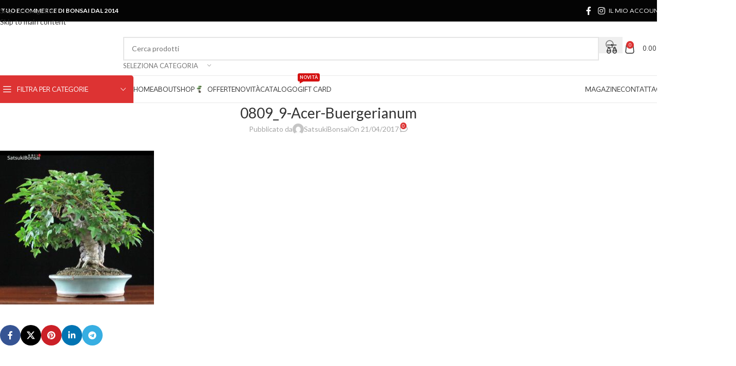

--- FILE ---
content_type: text/html; charset=UTF-8
request_url: https://satsukibonsai.com/?attachment_id=11535
body_size: 31603
content:
<!DOCTYPE html>
<html lang="it-IT">
<head>
	<meta charset="UTF-8">
	<link rel="profile" href="https://gmpg.org/xfn/11">
	<link rel="pingback" href="https://satsukibonsai.com/xmlrpc.php">

	<meta name='robots' content='index, follow, max-image-preview:large, max-snippet:-1, max-video-preview:-1' />

	<!-- This site is optimized with the Yoast SEO plugin v26.6 - https://yoast.com/wordpress/plugins/seo/ -->
	<title>0809_9-Acer-Buergerianum - SatsukiBonsai</title>
	<link rel="canonical" href="https://satsukibonsai.com/" />
	<meta property="og:locale" content="it_IT" />
	<meta property="og:type" content="article" />
	<meta property="og:title" content="0809_9-Acer-Buergerianum - SatsukiBonsai" />
	<meta property="og:url" content="https://satsukibonsai.com/" />
	<meta property="og:site_name" content="SatsukiBonsai" />
	<meta property="article:publisher" content="https://www.facebook.com/satsukiBonsai/" />
	<meta property="og:image" content="https://satsukibonsai.com" />
	<meta property="og:image:width" content="800" />
	<meta property="og:image:height" content="800" />
	<meta property="og:image:type" content="image/jpeg" />
	<meta name="twitter:card" content="summary_large_image" />
	<meta name="twitter:site" content="@satsukibonsai" />
	<script type="application/ld+json" class="yoast-schema-graph">{"@context":"https://schema.org","@graph":[{"@type":"WebPage","@id":"https://satsukibonsai.com/","url":"https://satsukibonsai.com/","name":"0809_9-Acer-Buergerianum - SatsukiBonsai","isPartOf":{"@id":"https://satsukibonsai.com/#website"},"primaryImageOfPage":{"@id":"https://satsukibonsai.com/#primaryimage"},"image":{"@id":"https://satsukibonsai.com/#primaryimage"},"thumbnailUrl":"https://satsukibonsai.com/wp-content/uploads/2017/02/0809_9-Acer-Buergerianum.jpg","datePublished":"2017-04-21T13:26:18+00:00","breadcrumb":{"@id":"https://satsukibonsai.com/#breadcrumb"},"inLanguage":"it-IT","potentialAction":[{"@type":"ReadAction","target":["https://satsukibonsai.com/"]}]},{"@type":"ImageObject","inLanguage":"it-IT","@id":"https://satsukibonsai.com/#primaryimage","url":"https://satsukibonsai.com/wp-content/uploads/2017/02/0809_9-Acer-Buergerianum.jpg","contentUrl":"https://satsukibonsai.com/wp-content/uploads/2017/02/0809_9-Acer-Buergerianum.jpg","width":800,"height":800},{"@type":"BreadcrumbList","@id":"https://satsukibonsai.com/#breadcrumb","itemListElement":[{"@type":"ListItem","position":1,"name":"Home","item":"https://satsukibonsai.com/"},{"@type":"ListItem","position":2,"name":"Acer Buergerianum VENDUTO","item":"https://satsukibonsai.com/prodotti/acer-buergerianum-2/"},{"@type":"ListItem","position":3,"name":"0809_9-Acer-Buergerianum"}]},{"@type":"WebSite","@id":"https://satsukibonsai.com/#website","url":"https://satsukibonsai.com/","name":"SatsukiBonsai","description":"Il bonsai giapponese, di qualità","publisher":{"@id":"https://satsukibonsai.com/#organization"},"potentialAction":[{"@type":"SearchAction","target":{"@type":"EntryPoint","urlTemplate":"https://satsukibonsai.com/?s={search_term_string}"},"query-input":{"@type":"PropertyValueSpecification","valueRequired":true,"valueName":"search_term_string"}}],"inLanguage":"it-IT"},{"@type":"Organization","@id":"https://satsukibonsai.com/#organization","name":"Satsuki Bonsai di Francesco Morra","url":"https://satsukibonsai.com/","logo":{"@type":"ImageObject","inLanguage":"it-IT","@id":"https://satsukibonsai.com/#/schema/logo/image/","url":"https://satsukibonsai.com/wp-content/uploads/2014/11/Logo-definitivo-sfondo-bianco.jpg","contentUrl":"https://satsukibonsai.com/wp-content/uploads/2014/11/Logo-definitivo-sfondo-bianco.jpg","width":2478,"height":435,"caption":"Satsuki Bonsai di Francesco Morra"},"image":{"@id":"https://satsukibonsai.com/#/schema/logo/image/"},"sameAs":["https://www.facebook.com/satsukiBonsai/","https://x.com/satsukibonsai"]}]}</script>
	<!-- / Yoast SEO plugin. -->


<link rel='dns-prefetch' href='//www.googletagmanager.com' />
<link rel='dns-prefetch' href='//fonts.googleapis.com' />
<link rel="alternate" type="application/rss+xml" title="SatsukiBonsai &raquo; Feed" href="https://satsukibonsai.com/feed/" />
<link rel="alternate" type="application/rss+xml" title="SatsukiBonsai &raquo; Feed dei commenti" href="https://satsukibonsai.com/comments/feed/" />
<link rel="alternate" type="application/rss+xml" title="SatsukiBonsai &raquo; 0809_9-Acer-Buergerianum Feed dei commenti" href="https://satsukibonsai.com/?attachment_id=11535/feed/" />
<link rel="alternate" title="oEmbed (JSON)" type="application/json+oembed" href="https://satsukibonsai.com/wp-json/oembed/1.0/embed?url=https%3A%2F%2Fsatsukibonsai.com%2F%3Fattachment_id%3D11535" />
<link rel="alternate" title="oEmbed (XML)" type="text/xml+oembed" href="https://satsukibonsai.com/wp-json/oembed/1.0/embed?url=https%3A%2F%2Fsatsukibonsai.com%2F%3Fattachment_id%3D11535&#038;format=xml" />
		<style>
			.lazyload,
			.lazyloading {
				max-width: 100%;
			}
		</style>
		<style id='wp-img-auto-sizes-contain-inline-css' type='text/css'>
img:is([sizes=auto i],[sizes^="auto," i]){contain-intrinsic-size:3000px 1500px}
/*# sourceURL=wp-img-auto-sizes-contain-inline-css */
</style>
<style id='woocommerce-inline-inline-css' type='text/css'>
.woocommerce form .form-row .required { visibility: visible; }
/*# sourceURL=woocommerce-inline-inline-css */
</style>
<link rel='stylesheet' id='elementor-frontend-css' href='https://satsukibonsai.com/wp-content/plugins/elementor/assets/css/frontend.min.css?ver=3.34.0' type='text/css' media='all' />
<style id='elementor-frontend-inline-css' type='text/css'>
.elementor-kit-42919{--e-global-color-primary:#FC4645;--e-global-color-secondary:#54595F;--e-global-color-text:#363636;--e-global-color-accent:#E81E1D;--e-global-color-dd1fb85:#F1EFEB;--e-global-color-5e768aa:#F6F4F2;--e-global-color-d2c75ff:#3E3E3E;--e-global-color-0cfc232:#1A1A1A;--e-global-typography-primary-font-family:"Mooli";--e-global-typography-primary-font-size:26px;--e-global-typography-primary-font-weight:400;--e-global-typography-secondary-font-family:"Mooli";--e-global-typography-secondary-font-size:20px;--e-global-typography-secondary-font-weight:400;--e-global-typography-text-font-family:"Roboto Flex";--e-global-typography-text-font-weight:400;--e-global-typography-accent-font-family:"Mooli";--e-global-typography-accent-font-weight:bold;}.elementor-kit-42919 e-page-transition{background-color:#FFBC7D;}.elementor-section.elementor-section-boxed > .elementor-container{max-width:1140px;}.e-con{--container-max-width:1140px;}.elementor-widget:not(:last-child){margin-block-end:20px;}.elementor-element{--widgets-spacing:20px 20px;--widgets-spacing-row:20px;--widgets-spacing-column:20px;}{}h1.entry-title{display:var(--page-title-display);}.elementor-lightbox{--lightbox-text-color:#000000;}@media(max-width:1024px){.elementor-section.elementor-section-boxed > .elementor-container{max-width:1024px;}.e-con{--container-max-width:1024px;}}@media(max-width:767px){.elementor-section.elementor-section-boxed > .elementor-container{max-width:767px;}.e-con{--container-max-width:767px;}}/* Start custom CSS */.pswp__caption {
    display: none !important;
}/* End custom CSS */
.elementor-43024 .elementor-element.elementor-element-5c2bc52{--display:flex;--min-height:28vh;--flex-direction:row;--container-widget-width:calc( ( 1 - var( --container-widget-flex-grow ) ) * 100% );--container-widget-height:100%;--container-widget-flex-grow:1;--container-widget-align-self:stretch;--flex-wrap-mobile:wrap;--align-items:center;--gap:10px 10px;--row-gap:10px;--column-gap:10px;--margin-top:-40px;--margin-bottom:0px;--margin-left:0px;--margin-right:0px;--padding-top:0px;--padding-bottom:0px;--padding-left:0px;--padding-right:0px;}.elementor-43024 .elementor-element.elementor-element-5c2bc52:not(.elementor-motion-effects-element-type-background), .elementor-43024 .elementor-element.elementor-element-5c2bc52 > .elementor-motion-effects-container > .elementor-motion-effects-layer{background-color:#141519;}.elementor-43024 .elementor-element.elementor-element-2f1179a7{--display:flex;}.elementor-widget-heading .elementor-heading-title{font-family:var( --e-global-typography-primary-font-family ), Sans-serif;font-size:var( --e-global-typography-primary-font-size );font-weight:var( --e-global-typography-primary-font-weight );color:var( --e-global-color-primary );}.elementor-43024 .elementor-element.elementor-element-167ba45e > .elementor-widget-container{margin:0px 0px 25px 0px;}.elementor-43024 .elementor-element.elementor-element-167ba45e{text-align:center;}.elementor-43024 .elementor-element.elementor-element-167ba45e .elementor-heading-title{font-size:25px;font-weight:500;text-transform:uppercase;letter-spacing:2px;color:#FFFFFF;}.elementor-43024 .elementor-element.elementor-element-2ea89efc{--grid-template-columns:repeat(0, auto);--icon-size:27px;--grid-column-gap:40px;--grid-row-gap:0px;}.elementor-43024 .elementor-element.elementor-element-2ea89efc .elementor-widget-container{text-align:center;}.elementor-43024 .elementor-element.elementor-element-2ea89efc .elementor-social-icon{background-color:#FFFFFF03;--icon-padding:0em;}.elementor-43024 .elementor-element.elementor-element-5e701550:not(.elementor-motion-effects-element-type-background), .elementor-43024 .elementor-element.elementor-element-5e701550 > .elementor-motion-effects-container > .elementor-motion-effects-layer{background-color:#2A2A2A;}.elementor-43024 .elementor-element.elementor-element-5e701550{transition:background 0.3s, border 0.3s, border-radius 0.3s, box-shadow 0.3s;padding:70px 0px 70px 0px;}.elementor-43024 .elementor-element.elementor-element-5e701550 > .elementor-background-overlay{transition:background 0.3s, border-radius 0.3s, opacity 0.3s;}.elementor-43024 .elementor-element.elementor-element-3774b9f9 > .elementor-element-populated{margin:0px 80px 0px 0px;--e-column-margin-right:80px;--e-column-margin-left:0px;}.elementor-widget-image .widget-image-caption{color:var( --e-global-color-text );font-family:var( --e-global-typography-text-font-family ), Sans-serif;font-weight:var( --e-global-typography-text-font-weight );}.elementor-43024 .elementor-element.elementor-element-64dd8914{text-align:start;}.elementor-43024 .elementor-element.elementor-element-64dd8914 img{width:42%;}.elementor-widget-text-editor{font-family:var( --e-global-typography-text-font-family ), Sans-serif;font-weight:var( --e-global-typography-text-font-weight );color:var( --e-global-color-text );}.elementor-widget-text-editor.elementor-drop-cap-view-stacked .elementor-drop-cap{background-color:var( --e-global-color-primary );}.elementor-widget-text-editor.elementor-drop-cap-view-framed .elementor-drop-cap, .elementor-widget-text-editor.elementor-drop-cap-view-default .elementor-drop-cap{color:var( --e-global-color-primary );border-color:var( --e-global-color-primary );}.elementor-43024 .elementor-element.elementor-element-932b4ce{color:#FFFFFF;}.elementor-bc-flex-widget .elementor-43024 .elementor-element.elementor-element-7ff79b8.elementor-column .elementor-widget-wrap{align-items:flex-start;}.elementor-43024 .elementor-element.elementor-element-7ff79b8.elementor-column.elementor-element[data-element_type="column"] > .elementor-widget-wrap.elementor-element-populated{align-content:flex-start;align-items:flex-start;}.elementor-43024 .elementor-element.elementor-element-3d9aa935{text-align:start;}.elementor-43024 .elementor-element.elementor-element-3d9aa935 .elementor-heading-title{font-size:18px;font-weight:500;}.elementor-widget-icon-list .elementor-icon-list-item:not(:last-child):after{border-color:var( --e-global-color-text );}.elementor-widget-icon-list .elementor-icon-list-icon i{color:var( --e-global-color-primary );}.elementor-widget-icon-list .elementor-icon-list-icon svg{fill:var( --e-global-color-primary );}.elementor-widget-icon-list .elementor-icon-list-item > .elementor-icon-list-text, .elementor-widget-icon-list .elementor-icon-list-item > a{font-family:var( --e-global-typography-text-font-family ), Sans-serif;font-weight:var( --e-global-typography-text-font-weight );}.elementor-widget-icon-list .elementor-icon-list-text{color:var( --e-global-color-secondary );}.elementor-43024 .elementor-element.elementor-element-324858c6 .elementor-icon-list-items:not(.elementor-inline-items) .elementor-icon-list-item:not(:last-child){padding-block-end:calc(12px/2);}.elementor-43024 .elementor-element.elementor-element-324858c6 .elementor-icon-list-items:not(.elementor-inline-items) .elementor-icon-list-item:not(:first-child){margin-block-start:calc(12px/2);}.elementor-43024 .elementor-element.elementor-element-324858c6 .elementor-icon-list-items.elementor-inline-items .elementor-icon-list-item{margin-inline:calc(12px/2);}.elementor-43024 .elementor-element.elementor-element-324858c6 .elementor-icon-list-items.elementor-inline-items{margin-inline:calc(-12px/2);}.elementor-43024 .elementor-element.elementor-element-324858c6 .elementor-icon-list-items.elementor-inline-items .elementor-icon-list-item:after{inset-inline-end:calc(-12px/2);}.elementor-43024 .elementor-element.elementor-element-324858c6 .elementor-icon-list-icon i{color:#FCFCFC;transition:color 0.3s;}.elementor-43024 .elementor-element.elementor-element-324858c6 .elementor-icon-list-icon svg{fill:#FCFCFC;transition:fill 0.3s;}.elementor-43024 .elementor-element.elementor-element-324858c6{--e-icon-list-icon-size:10px;--icon-vertical-offset:0px;}.elementor-43024 .elementor-element.elementor-element-324858c6 .elementor-icon-list-icon{padding-inline-end:0px;}.elementor-43024 .elementor-element.elementor-element-324858c6 .elementor-icon-list-item > .elementor-icon-list-text, .elementor-43024 .elementor-element.elementor-element-324858c6 .elementor-icon-list-item > a{font-size:17px;font-weight:300;}.elementor-43024 .elementor-element.elementor-element-324858c6 .elementor-icon-list-text{color:#FFFFFF;transition:color 0.3s;}.elementor-bc-flex-widget .elementor-43024 .elementor-element.elementor-element-50c2004d.elementor-column .elementor-widget-wrap{align-items:flex-start;}.elementor-43024 .elementor-element.elementor-element-50c2004d.elementor-column.elementor-element[data-element_type="column"] > .elementor-widget-wrap.elementor-element-populated{align-content:flex-start;align-items:flex-start;}.elementor-43024 .elementor-element.elementor-element-6bd98ac{text-align:start;}.elementor-43024 .elementor-element.elementor-element-6bd98ac .elementor-heading-title{font-size:18px;font-weight:500;}.elementor-43024 .elementor-element.elementor-element-af03545 .elementor-icon-list-items:not(.elementor-inline-items) .elementor-icon-list-item:not(:last-child){padding-block-end:calc(12px/2);}.elementor-43024 .elementor-element.elementor-element-af03545 .elementor-icon-list-items:not(.elementor-inline-items) .elementor-icon-list-item:not(:first-child){margin-block-start:calc(12px/2);}.elementor-43024 .elementor-element.elementor-element-af03545 .elementor-icon-list-items.elementor-inline-items .elementor-icon-list-item{margin-inline:calc(12px/2);}.elementor-43024 .elementor-element.elementor-element-af03545 .elementor-icon-list-items.elementor-inline-items{margin-inline:calc(-12px/2);}.elementor-43024 .elementor-element.elementor-element-af03545 .elementor-icon-list-items.elementor-inline-items .elementor-icon-list-item:after{inset-inline-end:calc(-12px/2);}.elementor-43024 .elementor-element.elementor-element-af03545 .elementor-icon-list-icon i{color:#FCFCFC;transition:color 0.3s;}.elementor-43024 .elementor-element.elementor-element-af03545 .elementor-icon-list-icon svg{fill:#FCFCFC;transition:fill 0.3s;}.elementor-43024 .elementor-element.elementor-element-af03545{--e-icon-list-icon-size:10px;--icon-vertical-offset:0px;}.elementor-43024 .elementor-element.elementor-element-af03545 .elementor-icon-list-icon{padding-inline-end:0px;}.elementor-43024 .elementor-element.elementor-element-af03545 .elementor-icon-list-item > .elementor-icon-list-text, .elementor-43024 .elementor-element.elementor-element-af03545 .elementor-icon-list-item > a{font-size:17px;font-weight:300;}.elementor-43024 .elementor-element.elementor-element-af03545 .elementor-icon-list-text{color:#FFFFFF;transition:color 0.3s;}.elementor-43024 .elementor-element.elementor-element-3e4e261d{text-align:start;}.elementor-43024 .elementor-element.elementor-element-3e4e261d .elementor-heading-title{font-size:18px;font-weight:500;}.elementor-43024 .elementor-element.elementor-element-7d9dcba6 .elementor-icon-list-items:not(.elementor-inline-items) .elementor-icon-list-item:not(:last-child){padding-block-end:calc(12px/2);}.elementor-43024 .elementor-element.elementor-element-7d9dcba6 .elementor-icon-list-items:not(.elementor-inline-items) .elementor-icon-list-item:not(:first-child){margin-block-start:calc(12px/2);}.elementor-43024 .elementor-element.elementor-element-7d9dcba6 .elementor-icon-list-items.elementor-inline-items .elementor-icon-list-item{margin-inline:calc(12px/2);}.elementor-43024 .elementor-element.elementor-element-7d9dcba6 .elementor-icon-list-items.elementor-inline-items{margin-inline:calc(-12px/2);}.elementor-43024 .elementor-element.elementor-element-7d9dcba6 .elementor-icon-list-items.elementor-inline-items .elementor-icon-list-item:after{inset-inline-end:calc(-12px/2);}.elementor-43024 .elementor-element.elementor-element-7d9dcba6 .elementor-icon-list-icon i{color:#FCFCFC;transition:color 0.3s;}.elementor-43024 .elementor-element.elementor-element-7d9dcba6 .elementor-icon-list-icon svg{fill:#FCFCFC;transition:fill 0.3s;}.elementor-43024 .elementor-element.elementor-element-7d9dcba6{--e-icon-list-icon-size:10px;--icon-vertical-offset:0px;}.elementor-43024 .elementor-element.elementor-element-7d9dcba6 .elementor-icon-list-icon{padding-inline-end:0px;}.elementor-43024 .elementor-element.elementor-element-7d9dcba6 .elementor-icon-list-item > .elementor-icon-list-text, .elementor-43024 .elementor-element.elementor-element-7d9dcba6 .elementor-icon-list-item > a{font-size:17px;font-weight:300;}.elementor-43024 .elementor-element.elementor-element-7d9dcba6 .elementor-icon-list-text{color:#FFFFFF;transition:color 0.3s;}.elementor-bc-flex-widget .elementor-43024 .elementor-element.elementor-element-5d2c0da1.elementor-column .elementor-widget-wrap{align-items:flex-start;}.elementor-43024 .elementor-element.elementor-element-5d2c0da1.elementor-column.elementor-element[data-element_type="column"] > .elementor-widget-wrap.elementor-element-populated{align-content:flex-start;align-items:flex-start;}.elementor-43024 .elementor-element.elementor-element-722363e6{text-align:start;}.elementor-43024 .elementor-element.elementor-element-722363e6 .elementor-heading-title{font-size:18px;font-weight:500;}.elementor-widget-login .elementor-button{background-color:var( --e-global-color-accent );font-family:var( --e-global-typography-accent-font-family ), Sans-serif;font-weight:var( --e-global-typography-accent-font-weight );}.elementor-widget-login .elementor-field-group > a{color:var( --e-global-color-text );}.elementor-widget-login .elementor-field-group > a:hover{color:var( --e-global-color-accent );}.elementor-widget-login .elementor-form-fields-wrapper label{color:var( --e-global-color-text );font-family:var( --e-global-typography-text-font-family ), Sans-serif;font-weight:var( --e-global-typography-text-font-weight );}.elementor-widget-login .elementor-field-group .elementor-field{color:var( --e-global-color-text );}.elementor-widget-login .elementor-field-group .elementor-field, .elementor-widget-login .elementor-field-subgroup label{font-family:var( --e-global-typography-text-font-family ), Sans-serif;font-weight:var( --e-global-typography-text-font-weight );}.elementor-widget-login .elementor-widget-container .elementor-login__logged-in-message{color:var( --e-global-color-text );font-family:var( --e-global-typography-text-font-family ), Sans-serif;font-weight:var( --e-global-typography-text-font-weight );}.elementor-43024 .elementor-element.elementor-element-462d3a09 > .elementor-widget-container{background-color:#F1F1F1;padding:5px 5px 5px 5px;border-radius:15px 15px 15px 15px;}.elementor-43024 .elementor-element.elementor-element-462d3a09 .elementor-field-group{margin-bottom:10px;}.elementor-43024 .elementor-element.elementor-element-462d3a09 .elementor-form-fields-wrapper{margin-bottom:-10px;}body .elementor-43024 .elementor-element.elementor-element-462d3a09 .elementor-field-group > label{padding-bottom:0px;}.elementor-43024 .elementor-element.elementor-element-462d3a09 .elementor-form-fields-wrapper label{color:#FFFFFF;font-size:11px;}.elementor-43024 .elementor-element.elementor-element-462d3a09 .elementor-field-group .elementor-field:not(.elementor-select-wrapper){background-color:#ffffff;}.elementor-43024 .elementor-element.elementor-element-462d3a09 .elementor-field-group .elementor-select-wrapper select{background-color:#ffffff;}.elementor-43024 .elementor-element.elementor-element-462d3a09 .elementor-button{color:#FCFCFC;}.elementor-43024 .elementor-element.elementor-element-462d3a09 .elementor-widget-container .elementor-login__logged-in-message{color:#1F1F1F;}.elementor-widget-button .elementor-button{background-color:var( --e-global-color-accent );font-family:var( --e-global-typography-accent-font-family ), Sans-serif;font-weight:var( --e-global-typography-accent-font-weight );}.elementor-43024 .elementor-element.elementor-element-a7eb58c .elementor-button{background-color:var( --e-global-color-dd1fb85 );fill:#959595;color:#959595;border-radius:8px 8px 8px 8px;padding:6px 6px 6px 6px;}.elementor-43024 .elementor-element.elementor-element-266ce78b > .elementor-container > .elementor-column > .elementor-widget-wrap{align-content:center;align-items:center;}.elementor-43024 .elementor-element.elementor-element-266ce78b:not(.elementor-motion-effects-element-type-background), .elementor-43024 .elementor-element.elementor-element-266ce78b > .elementor-motion-effects-container > .elementor-motion-effects-layer{background-color:#565656;}.elementor-43024 .elementor-element.elementor-element-266ce78b > .elementor-container{min-height:50px;}.elementor-43024 .elementor-element.elementor-element-266ce78b{border-style:solid;border-width:1px 0px 0px 0px;border-color:rgba(255,255,255,0.19);transition:background 0.3s, border 0.3s, border-radius 0.3s, box-shadow 0.3s;}.elementor-43024 .elementor-element.elementor-element-266ce78b > .elementor-background-overlay{transition:background 0.3s, border-radius 0.3s, opacity 0.3s;}.elementor-43024 .elementor-element.elementor-element-2e152ed3{text-align:start;}.elementor-43024 .elementor-element.elementor-element-2e152ed3 .elementor-heading-title{font-size:12px;font-weight:300;color:#FFFFFF;}.elementor-43024 .elementor-element.elementor-element-b0be314{text-align:end;}.elementor-43024 .elementor-element.elementor-element-b0be314 .elementor-heading-title{font-size:12px;font-weight:300;color:#FFFFFF;}.elementor-43024 .elementor-element.elementor-element-332bcb12 > .elementor-container > .elementor-column > .elementor-widget-wrap{align-content:center;align-items:center;}.elementor-43024 .elementor-element.elementor-element-332bcb12:not(.elementor-motion-effects-element-type-background), .elementor-43024 .elementor-element.elementor-element-332bcb12 > .elementor-motion-effects-container > .elementor-motion-effects-layer{background-color:#565656;}.elementor-43024 .elementor-element.elementor-element-332bcb12 > .elementor-container{min-height:50px;}.elementor-43024 .elementor-element.elementor-element-332bcb12{border-style:solid;border-width:1px 0px 0px 0px;border-color:rgba(255,255,255,0.19);transition:background 0.3s, border 0.3s, border-radius 0.3s, box-shadow 0.3s;margin:0px 0px 0px 0px;padding:0px 0px 0px 0px;}.elementor-43024 .elementor-element.elementor-element-332bcb12 > .elementor-background-overlay{transition:background 0.3s, border-radius 0.3s, opacity 0.3s;}.elementor-43024 .elementor-element.elementor-element-7cd47278 > .elementor-widget-wrap > .elementor-widget:not(.elementor-widget__width-auto):not(.elementor-widget__width-initial):not(:last-child):not(.elementor-absolute){margin-block-end:: 0px;}.elementor-43024 .elementor-element.elementor-element-7cce483d{text-align:center;}.elementor-43024 .elementor-element.elementor-element-7cce483d .elementor-heading-title{font-size:12px;font-weight:300;color:#FFFFFF;}.elementor-theme-builder-content-area{height:400px;}.elementor-location-header:before, .elementor-location-footer:before{content:"";display:table;clear:both;}@media(max-width:1024px){.elementor-43024 .elementor-element.elementor-element-5c2bc52{--padding-top:40px;--padding-bottom:40px;--padding-left:20px;--padding-right:20px;}.elementor-widget-heading .elementor-heading-title{font-size:var( --e-global-typography-primary-font-size );}.elementor-43024 .elementor-element.elementor-element-2ea89efc > .elementor-widget-container{padding:40px 0px 0px 0px;}.elementor-43024 .elementor-element.elementor-element-5e701550{padding:50px 20px 50px 20px;}.elementor-43024 .elementor-element.elementor-element-3774b9f9 > .elementor-element-populated{margin:0% 15% 0% 0%;--e-column-margin-right:15%;--e-column-margin-left:0%;}.elementor-43024 .elementor-element.elementor-element-324858c6 .elementor-icon-list-item > .elementor-icon-list-text, .elementor-43024 .elementor-element.elementor-element-324858c6 .elementor-icon-list-item > a{font-size:13px;}.elementor-43024 .elementor-element.elementor-element-af03545 .elementor-icon-list-item > .elementor-icon-list-text, .elementor-43024 .elementor-element.elementor-element-af03545 .elementor-icon-list-item > a{font-size:13px;}.elementor-43024 .elementor-element.elementor-element-7d9dcba6 .elementor-icon-list-item > .elementor-icon-list-text, .elementor-43024 .elementor-element.elementor-element-7d9dcba6 .elementor-icon-list-item > a{font-size:13px;}.elementor-43024 .elementor-element.elementor-element-5d2c0da1 > .elementor-element-populated{margin:0px 0px 0px 0px;--e-column-margin-right:0px;--e-column-margin-left:0px;}.elementor-43024 .elementor-element.elementor-element-266ce78b{padding:10px 20px 10px 20px;}.elementor-43024 .elementor-element.elementor-element-332bcb12{padding:10px 20px 10px 20px;}}@media(max-width:767px){.elementor-43024 .elementor-element.elementor-element-5c2bc52{--padding-top:30px;--padding-bottom:30px;--padding-left:20px;--padding-right:20px;}.elementor-widget-heading .elementor-heading-title{font-size:var( --e-global-typography-primary-font-size );}.elementor-43024 .elementor-element.elementor-element-2ea89efc > .elementor-widget-container{padding:0px 0px 0px 0px;}.elementor-43024 .elementor-element.elementor-element-2ea89efc{--icon-size:15px;--grid-column-gap:16px;}.elementor-43024 .elementor-element.elementor-element-5e701550{padding:35px 20px 35px 20px;}.elementor-43024 .elementor-element.elementor-element-3774b9f9 > .elementor-element-populated{margin:0px 0px 50px 0px;--e-column-margin-right:0px;--e-column-margin-left:0px;padding:0px 0px 0px 0px;}.elementor-43024 .elementor-element.elementor-element-932b4ce{text-align:start;}.elementor-43024 .elementor-element.elementor-element-7ff79b8{width:33%;}.elementor-43024 .elementor-element.elementor-element-7ff79b8 > .elementor-element-populated{padding:0px 0px 0px 0px;}.elementor-43024 .elementor-element.elementor-element-3d9aa935{text-align:start;}.elementor-43024 .elementor-element.elementor-element-324858c6 .elementor-icon-list-item > .elementor-icon-list-text, .elementor-43024 .elementor-element.elementor-element-324858c6 .elementor-icon-list-item > a{font-size:13px;}.elementor-43024 .elementor-element.elementor-element-50c2004d{width:33%;}.elementor-43024 .elementor-element.elementor-element-50c2004d > .elementor-element-populated{padding:0px 0px 0px 0px;}.elementor-43024 .elementor-element.elementor-element-6bd98ac{text-align:start;}.elementor-43024 .elementor-element.elementor-element-af03545 .elementor-icon-list-item > .elementor-icon-list-text, .elementor-43024 .elementor-element.elementor-element-af03545 .elementor-icon-list-item > a{font-size:13px;}.elementor-43024 .elementor-element.elementor-element-3e4e261d{text-align:start;}.elementor-43024 .elementor-element.elementor-element-7d9dcba6 .elementor-icon-list-item > .elementor-icon-list-text, .elementor-43024 .elementor-element.elementor-element-7d9dcba6 .elementor-icon-list-item > a{font-size:13px;}.elementor-43024 .elementor-element.elementor-element-5d2c0da1{width:33%;}.elementor-43024 .elementor-element.elementor-element-5d2c0da1 > .elementor-element-populated{padding:0px 0px 0px 0px;}.elementor-43024 .elementor-element.elementor-element-722363e6{text-align:start;}.elementor-43024 .elementor-element.elementor-element-266ce78b{padding:30px 20px 20px 20px;}.elementor-43024 .elementor-element.elementor-element-28cc4273 > .elementor-element-populated{margin:0px 0px 0px 0px;--e-column-margin-right:0px;--e-column-margin-left:0px;padding:0px 0px 0px 0px;}.elementor-43024 .elementor-element.elementor-element-2e152ed3{text-align:center;}.elementor-43024 .elementor-element.elementor-element-b0be314{text-align:center;}.elementor-43024 .elementor-element.elementor-element-332bcb12{padding:30px 20px 20px 20px;}.elementor-43024 .elementor-element.elementor-element-7cd47278 > .elementor-element-populated{margin:0px 0px 0px 0px;--e-column-margin-right:0px;--e-column-margin-left:0px;padding:0px 0px 0px 0px;}.elementor-43024 .elementor-element.elementor-element-7cce483d{text-align:center;}}@media(min-width:768px){.elementor-43024 .elementor-element.elementor-element-3774b9f9{width:40%;}.elementor-43024 .elementor-element.elementor-element-7ff79b8{width:20%;}.elementor-43024 .elementor-element.elementor-element-50c2004d{width:20%;}.elementor-43024 .elementor-element.elementor-element-5d2c0da1{width:20%;}}@media(max-width:1024px) and (min-width:768px){.elementor-43024 .elementor-element.elementor-element-3774b9f9{width:35%;}.elementor-43024 .elementor-element.elementor-element-7ff79b8{width:20%;}.elementor-43024 .elementor-element.elementor-element-50c2004d{width:20%;}.elementor-43024 .elementor-element.elementor-element-5d2c0da1{width:20%;}}
/*# sourceURL=elementor-frontend-inline-css */
</style>
<link rel='stylesheet' id='widget-heading-css' href='https://satsukibonsai.com/wp-content/plugins/elementor/assets/css/widget-heading.min.css?ver=3.34.0' type='text/css' media='all' />
<link rel='stylesheet' id='widget-social-icons-css' href='https://satsukibonsai.com/wp-content/plugins/elementor/assets/css/widget-social-icons.min.css?ver=3.34.0' type='text/css' media='all' />
<link rel='stylesheet' id='e-apple-webkit-css' href='https://satsukibonsai.com/wp-content/plugins/elementor/assets/css/conditionals/apple-webkit.min.css?ver=3.34.0' type='text/css' media='all' />
<link rel='stylesheet' id='widget-image-css' href='https://satsukibonsai.com/wp-content/plugins/elementor/assets/css/widget-image.min.css?ver=3.34.0' type='text/css' media='all' />
<link rel='stylesheet' id='widget-icon-list-css' href='https://satsukibonsai.com/wp-content/plugins/elementor/assets/css/widget-icon-list.min.css?ver=3.34.0' type='text/css' media='all' />
<link rel='stylesheet' id='widget-login-css' href='https://satsukibonsai.com/wp-content/plugins/elementor-pro/assets/css/widget-login.min.css?ver=3.34.0' type='text/css' media='all' />
<link rel='stylesheet' id='widget-form-css' href='https://satsukibonsai.com/wp-content/plugins/elementor-pro/assets/css/widget-form.min.css?ver=3.34.0' type='text/css' media='all' />
<link rel='stylesheet' id='newsletter-css' href='https://satsukibonsai.com/wp-content/plugins/newsletter/style.css?ver=9.1.0' type='text/css' media='all' />
<link rel='stylesheet' id='wd-style-base-css' href='https://satsukibonsai.com/wp-content/themes/woodmart/css/parts/base.min.css?ver=8.3.8' type='text/css' media='all' />
<link rel='stylesheet' id='wd-helpers-wpb-elem-css' href='https://satsukibonsai.com/wp-content/themes/woodmart/css/parts/helpers-wpb-elem.min.css?ver=8.3.8' type='text/css' media='all' />
<link rel='stylesheet' id='wd-lazy-loading-css' href='https://satsukibonsai.com/wp-content/themes/woodmart/css/parts/opt-lazy-load.min.css?ver=8.3.8' type='text/css' media='all' />
<link rel='stylesheet' id='wd-woo-paypal-payments-css' href='https://satsukibonsai.com/wp-content/themes/woodmart/css/parts/int-woo-paypal-payments.min.css?ver=8.3.8' type='text/css' media='all' />
<link rel='stylesheet' id='wd-elementor-base-css' href='https://satsukibonsai.com/wp-content/themes/woodmart/css/parts/int-elem-base.min.css?ver=8.3.8' type='text/css' media='all' />
<link rel='stylesheet' id='wd-elementor-pro-base-css' href='https://satsukibonsai.com/wp-content/themes/woodmart/css/parts/int-elementor-pro.min.css?ver=8.3.8' type='text/css' media='all' />
<link rel='stylesheet' id='wd-int-wordfence-css' href='https://satsukibonsai.com/wp-content/themes/woodmart/css/parts/int-wordfence.min.css?ver=8.3.8' type='text/css' media='all' />
<link rel='stylesheet' id='wd-woocommerce-base-css' href='https://satsukibonsai.com/wp-content/themes/woodmart/css/parts/woocommerce-base.min.css?ver=8.3.8' type='text/css' media='all' />
<link rel='stylesheet' id='wd-mod-star-rating-css' href='https://satsukibonsai.com/wp-content/themes/woodmart/css/parts/mod-star-rating.min.css?ver=8.3.8' type='text/css' media='all' />
<link rel='stylesheet' id='wd-woocommerce-block-notices-css' href='https://satsukibonsai.com/wp-content/themes/woodmart/css/parts/woo-mod-block-notices.min.css?ver=8.3.8' type='text/css' media='all' />
<link rel='stylesheet' id='wd-woo-opt-free-progress-bar-css' href='https://satsukibonsai.com/wp-content/themes/woodmart/css/parts/woo-opt-free-progress-bar.min.css?ver=8.3.8' type='text/css' media='all' />
<link rel='stylesheet' id='wd-woo-mod-progress-bar-css' href='https://satsukibonsai.com/wp-content/themes/woodmart/css/parts/woo-mod-progress-bar.min.css?ver=8.3.8' type='text/css' media='all' />
<link rel='stylesheet' id='wd-woo-mod-shop-attributes-css' href='https://satsukibonsai.com/wp-content/themes/woodmart/css/parts/woo-mod-shop-attributes.min.css?ver=8.3.8' type='text/css' media='all' />
<link rel='stylesheet' id='child-style-css' href='https://satsukibonsai.com/wp-content/themes/woodmart-child/style.css?ver=8.3.8' type='text/css' media='all' />
<link rel='stylesheet' id='xts-style-theme_settings_default-css' href='https://satsukibonsai.com/wp-content/uploads/2025/12/xts-theme_settings_default-1766829670.css?ver=8.3.8' type='text/css' media='all' />
<link rel='stylesheet' id='xts-google-fonts-css' href='https://fonts.googleapis.com/css?family=Lato%3A400%2C700%2C100%7CMooli%3A400&#038;ver=8.3.8' type='text/css' media='all' />
<link rel='stylesheet' id='elementor-gf-robotoflex-css' href='https://fonts.googleapis.com/css?family=Roboto+Flex:100,100italic,200,200italic,300,300italic,400,400italic,500,500italic,600,600italic,700,700italic,800,800italic,900,900italic&#038;display=swap' type='text/css' media='all' />
<script type="text/javascript" src="https://satsukibonsai.com/wp-includes/js/jquery/jquery.min.js?ver=3.7.1" id="jquery-core-js"></script>
<script type="text/javascript" src="https://satsukibonsai.com/wp-includes/js/jquery/jquery-migrate.min.js?ver=3.4.1" id="jquery-migrate-js"></script>
<script type="text/javascript" src="https://satsukibonsai.com/wp-content/plugins/woocommerce/assets/js/jquery-blockui/jquery.blockUI.min.js?ver=2.7.0-wc.10.4.3" id="wc-jquery-blockui-js" defer="defer" data-wp-strategy="defer"></script>
<script type="text/javascript" id="wc-add-to-cart-js-extra">
/* <![CDATA[ */
var wc_add_to_cart_params = {"ajax_url":"/wp-admin/admin-ajax.php","wc_ajax_url":"/?wc-ajax=%%endpoint%%","i18n_view_cart":"Visualizza carrello","cart_url":"https://satsukibonsai.com/carrello/","is_cart":"","cart_redirect_after_add":"no"};
//# sourceURL=wc-add-to-cart-js-extra
/* ]]> */
</script>
<script type="text/javascript" src="https://satsukibonsai.com/wp-content/plugins/woocommerce/assets/js/frontend/add-to-cart.min.js?ver=10.4.3" id="wc-add-to-cart-js" defer="defer" data-wp-strategy="defer"></script>
<script type="text/javascript" src="https://satsukibonsai.com/wp-content/plugins/woocommerce/assets/js/js-cookie/js.cookie.min.js?ver=2.1.4-wc.10.4.3" id="wc-js-cookie-js" defer="defer" data-wp-strategy="defer"></script>
<script type="text/javascript" id="woocommerce-js-extra">
/* <![CDATA[ */
var woocommerce_params = {"ajax_url":"/wp-admin/admin-ajax.php","wc_ajax_url":"/?wc-ajax=%%endpoint%%","i18n_password_show":"Mostra password","i18n_password_hide":"Nascondi password"};
//# sourceURL=woocommerce-js-extra
/* ]]> */
</script>
<script type="text/javascript" src="https://satsukibonsai.com/wp-content/plugins/woocommerce/assets/js/frontend/woocommerce.min.js?ver=10.4.3" id="woocommerce-js" defer="defer" data-wp-strategy="defer"></script>

<!-- Snippet del tag Google (gtag.js) aggiunto da Site Kit -->
<!-- Snippet Google Analytics aggiunto da Site Kit -->
<script type="text/javascript" src="https://www.googletagmanager.com/gtag/js?id=GT-MQDTTPP" id="google_gtagjs-js" async></script>
<script type="text/javascript" id="google_gtagjs-js-after">
/* <![CDATA[ */
window.dataLayer = window.dataLayer || [];function gtag(){dataLayer.push(arguments);}
gtag("set","linker",{"domains":["satsukibonsai.com"]});
gtag("js", new Date());
gtag("set", "developer_id.dZTNiMT", true);
gtag("config", "GT-MQDTTPP");
//# sourceURL=google_gtagjs-js-after
/* ]]> */
</script>
<script type="text/javascript" src="https://satsukibonsai.com/wp-content/themes/woodmart/js/libs/device.min.js?ver=8.3.8" id="wd-device-library-js"></script>
<script type="text/javascript" src="https://satsukibonsai.com/wp-content/themes/woodmart/js/scripts/global/scrollBar.min.js?ver=8.3.8" id="wd-scrollbar-js"></script>
<link rel="https://api.w.org/" href="https://satsukibonsai.com/wp-json/" /><link rel="alternate" title="JSON" type="application/json" href="https://satsukibonsai.com/wp-json/wp/v2/media/11535" /><link rel="EditURI" type="application/rsd+xml" title="RSD" href="https://satsukibonsai.com/xmlrpc.php?rsd" />
<meta name="generator" content="WordPress 6.9" />
<meta name="generator" content="WooCommerce 10.4.3" />
<link rel='shortlink' href='https://satsukibonsai.com/?p=11535' />
<meta name="generator" content="Site Kit by Google 1.168.0" />		<script>
			document.documentElement.className = document.documentElement.className.replace('no-js', 'js');
		</script>
				<style>
			.no-js img.lazyload {
				display: none;
			}

			figure.wp-block-image img.lazyloading {
				min-width: 150px;
			}

			.lazyload,
			.lazyloading {
				--smush-placeholder-width: 100px;
				--smush-placeholder-aspect-ratio: 1/1;
				width: var(--smush-image-width, var(--smush-placeholder-width)) !important;
				aspect-ratio: var(--smush-image-aspect-ratio, var(--smush-placeholder-aspect-ratio)) !important;
			}

						.lazyload, .lazyloading {
				opacity: 0;
			}

			.lazyloaded {
				opacity: 1;
				transition: opacity 400ms;
				transition-delay: 0ms;
			}

					</style>
							<meta name="viewport" content="width=device-width, initial-scale=1.0, maximum-scale=1.0, user-scalable=no">
										<noscript><style>.woocommerce-product-gallery{ opacity: 1 !important; }</style></noscript>
	<meta name="generator" content="Elementor 3.34.0; features: e_font_icon_svg, additional_custom_breakpoints; settings: css_print_method-internal, google_font-enabled, font_display-swap">
<link rel="icon" href="https://satsukibonsai.com/wp-content/uploads/2014/10/cropped-punkts-32x32.gif" sizes="32x32" />
<link rel="icon" href="https://satsukibonsai.com/wp-content/uploads/2014/10/cropped-punkts-192x192.gif" sizes="192x192" />
<link rel="apple-touch-icon" href="https://satsukibonsai.com/wp-content/uploads/2014/10/cropped-punkts-180x180.gif" />
<meta name="msapplication-TileImage" content="https://satsukibonsai.com/wp-content/uploads/2014/10/cropped-punkts-270x270.gif" />
<style>
		
		</style>			<style id="wd-style-header_320674-css" data-type="wd-style-header_320674">
				:root{
	--wd-top-bar-h: 42px;
	--wd-top-bar-sm-h: 38px;
	--wd-top-bar-sticky-h: .00001px;
	--wd-top-bar-brd-w: .00001px;

	--wd-header-general-h: 105px;
	--wd-header-general-sm-h: 60px;
	--wd-header-general-sticky-h: .00001px;
	--wd-header-general-brd-w: 1px;

	--wd-header-bottom-h: 52px;
	--wd-header-bottom-sm-h: .00001px;
	--wd-header-bottom-sticky-h: .00001px;
	--wd-header-bottom-brd-w: 1px;

	--wd-header-clone-h: 60px;

	--wd-header-brd-w: calc(var(--wd-top-bar-brd-w) + var(--wd-header-general-brd-w) + var(--wd-header-bottom-brd-w));
	--wd-header-h: calc(var(--wd-top-bar-h) + var(--wd-header-general-h) + var(--wd-header-bottom-h) + var(--wd-header-brd-w));
	--wd-header-sticky-h: calc(var(--wd-top-bar-sticky-h) + var(--wd-header-general-sticky-h) + var(--wd-header-bottom-sticky-h) + var(--wd-header-clone-h) + var(--wd-header-brd-w));
	--wd-header-sm-h: calc(var(--wd-top-bar-sm-h) + var(--wd-header-general-sm-h) + var(--wd-header-bottom-sm-h) + var(--wd-header-brd-w));
}

.whb-top-bar .wd-dropdown {
	margin-top: 0px;
}

.whb-top-bar .wd-dropdown:after {
	height: 11px;
}




:root:has(.whb-general-header.whb-border-boxed) {
	--wd-header-general-brd-w: .00001px;
}

@media (max-width: 1024px) {
:root:has(.whb-general-header.whb-hidden-mobile) {
	--wd-header-general-brd-w: .00001px;
}
}

:root:has(.whb-header-bottom.whb-border-boxed) {
	--wd-header-bottom-brd-w: .00001px;
}

@media (max-width: 1024px) {
:root:has(.whb-header-bottom.whb-hidden-mobile) {
	--wd-header-bottom-brd-w: .00001px;
}
}

.whb-header-bottom .wd-dropdown {
	margin-top: 5px;
}

.whb-header-bottom .wd-dropdown:after {
	height: 16px;
}


.whb-clone.whb-sticked .wd-dropdown:not(.sub-sub-menu) {
	margin-top: 9px;
}

.whb-clone.whb-sticked .wd-dropdown:not(.sub-sub-menu):after {
	height: 20px;
}

		
.whb-top-bar {
	background-color: rgba(4, 4, 4, 1);
}

.whb-9x1ytaxq7aphtb3npidp form.searchform {
	--wd-form-height: 46px;
}
.whb-general-header {
	border-color: rgba(232, 232, 232, 1);border-bottom-width: 1px;border-bottom-style: solid;
}

.whb-header-bottom {
	border-color: rgba(232, 232, 232, 1);border-bottom-width: 1px;border-bottom-style: solid;
}
			</style>
			</head>

<body class="attachment wp-singular attachment-template-default single single-attachment postid-11535 attachmentid-11535 attachment-jpeg wp-custom-logo wp-theme-woodmart wp-child-theme-woodmart-child theme-woodmart woocommerce-no-js wrapper-full-width-content  categories-accordion-on woodmart-ajax-shop-on sticky-toolbar-on elementor-default elementor-kit-42919">
			<script type="text/javascript" id="wd-flicker-fix">// Flicker fix.</script>		<div class="wd-skip-links">
								<a href="#menu-main-mobile-menu" class="wd-skip-navigation btn">
						Skip to navigation					</a>
								<a href="#main-content" class="wd-skip-content btn">
				Skip to main content			</a>
		</div>
			
				<style class="wd-preloader-style">
				html {
					/* overflow: hidden; */
					overflow-y: scroll;
				}

				html body {
					overflow: hidden;
					max-height: calc(100vh - var(--wd-admin-bar-h));
				}
			</style>
			<div class="wd-preloader color-scheme-dark">
				<style>
											.wd-preloader {
							background-color: #ffffff						}
					
					
					@keyframes wd-preloader-fadeOut {
						from {
							visibility: visible;
						}
						to {
							visibility: hidden;
						}
					}

					.wd-preloader {
						position: fixed;
						top: 0;
						left: 0;
						right: 0;
						bottom: 0;
						opacity: 1;
						visibility: visible;
						z-index: 2500;
						display: flex;
						justify-content: center;
						align-items: center;
						animation: wd-preloader-fadeOut 20s ease both;
						transition: opacity .4s ease;
					}

					.wd-preloader.preloader-hide {
						pointer-events: none;
						opacity: 0 !important;
					}

					.wd-preloader-img {
						max-width: 300px;
						max-height: 300px;
					}
				</style>

				<div class="wd-preloader-img">
											<img data-src="https://satsukibonsai.com/wp-content/uploads/2025/02/Loader-Satsuki-Website.gif" alt="preloader" src="[data-uri]" class="lazyload" style="--smush-placeholder-width: 600px; --smush-placeholder-aspect-ratio: 600/300;">
									</div>
			</div>
		
	<div class="wd-page-wrapper website-wrapper">
									<header class="whb-header whb-header_320674 whb-full-width whb-sticky-shadow whb-scroll-slide whb-sticky-clone whb-hide-on-scroll">
								<link rel="stylesheet" id="wd-header-base-css" href="https://satsukibonsai.com/wp-content/themes/woodmart/css/parts/header-base.min.css?ver=8.3.8" type="text/css" media="all" /> 						<link rel="stylesheet" id="wd-mod-tools-css" href="https://satsukibonsai.com/wp-content/themes/woodmart/css/parts/mod-tools.min.css?ver=8.3.8" type="text/css" media="all" /> 			<div class="whb-main-header">
	
<div class="whb-row whb-top-bar whb-not-sticky-row whb-with-bg whb-without-border whb-color-light whb-flex-equal-sides">
	<div class="container">
		<div class="whb-flex-row whb-top-bar-inner">
			<div class="whb-column whb-col-left whb-column5 whb-visible-lg">
				<link rel="stylesheet" id="wd-header-elements-base-css" href="https://satsukibonsai.com/wp-content/themes/woodmart/css/parts/header-el-base.min.css?ver=8.3.8" type="text/css" media="all" /> 			
<div class="wd-header-text reset-last-child whb-y4ro7npestv02kyrww49"><strong><span style="color: #ffffff;">IL TUO ECOMMERCE DI BONSAI DAL 2014</span></strong></div>
</div>
<div class="whb-column whb-col-center whb-column6 whb-visible-lg whb-empty-column">
	</div>
<div class="whb-column whb-col-right whb-column7 whb-visible-lg">
				<link rel="stylesheet" id="wd-social-icons-css" href="https://satsukibonsai.com/wp-content/themes/woodmart/css/parts/el-social-icons.min.css?ver=8.3.8" type="text/css" media="all" /> 						<div
						class=" wd-social-icons wd-style-default social-follow wd-shape-circle  whb-43k0qayz7gg36f2jmmhk color-scheme-light text-center">
				
				
									<a rel="noopener noreferrer nofollow" href="https://www.facebook.com/satsukiBonsai/" target="_blank" class=" wd-social-icon social-facebook" aria-label="Link profilo Facebook">
						<span class="wd-icon"></span>
											</a>
				
				
				
				
									<a rel="noopener noreferrer nofollow" href="https://www.instagram.com/francescomorrasatsukibonsai/" target="_blank" class=" wd-social-icon social-instagram" aria-label="Link profilo Instagram">
						<span class="wd-icon"></span>
											</a>
				
				
				
				
				
				
				
				
				
				
				
				
				
				
				
				
				
				
				
				
				
				
			</div>

		
<nav class="wd-header-nav wd-header-secondary-nav whb-qyxd33agi52wruenrb9t text-right wd-full-height" role="navigation" aria-label="TopHeader">
	<ul id="menu-topheader" class="menu wd-nav wd-nav-header wd-nav-secondary wd-style-bordered wd-gap-s"><li id="menu-item-46347" class="menu-item menu-item-type-post_type menu-item-object-page menu-item-46347 item-level-0 menu-simple-dropdown wd-event-hover" ><a href="https://satsukibonsai.com/mio-account/" class="woodmart-nav-link"><span class="nav-link-text">Il mio account</span></a></li>
</ul></nav>
</div>
<div class="whb-column whb-col-mobile whb-column_mobile1 whb-hidden-lg">
				<div
						class=" wd-social-icons wd-style-default wd-size-small social-follow wd-shape-circle  whb-sh91xp5228bx0rj1no2f color-scheme-light text-center">
				
				
									<a rel="noopener noreferrer nofollow" href="https://www.facebook.com/satsukiBonsai/" target="_blank" class=" wd-social-icon social-facebook" aria-label="Link profilo Facebook">
						<span class="wd-icon"></span>
											</a>
				
				
				
				
									<a rel="noopener noreferrer nofollow" href="https://www.instagram.com/francescomorrasatsukibonsai/" target="_blank" class=" wd-social-icon social-instagram" aria-label="Link profilo Instagram">
						<span class="wd-icon"></span>
											</a>
				
				
				
				
				
				
				
				
				
				
				
				
				
				
				
				
				
				
				
				
				
				
			</div>

		
<div class="wd-header-text reset-last-child whb-vs548blbufo0409szv49">Il tuo ecommerce dal 2014</div>
			<link rel="stylesheet" id="wd-header-search-css" href="https://satsukibonsai.com/wp-content/themes/woodmart/css/parts/header-el-search.min.css?ver=8.3.8" type="text/css" media="all" /> 			<div class="wd-header-search wd-tools-element wd-header-search-mobile wd-design-1 wd-style-icon wd-display-icon whb-5uq7d04yyw2hrpavnurk">
	<a href="#" rel="nofollow noopener" aria-label="Cerca">
		
			<span class="wd-tools-icon">
							</span>

			<span class="wd-tools-text">
				Cerca			</span>

			</a>

	</div>
</div>
		</div>
	</div>
</div>

<div class="whb-row whb-general-header whb-not-sticky-row whb-without-bg whb-border-fullwidth whb-color-dark whb-flex-flex-middle">
	<div class="container">
		<div class="whb-flex-row whb-general-header-inner">
			<div class="whb-column whb-col-left whb-column8 whb-visible-lg">
	<div class="site-logo whb-gs8bcnxektjsro21n657">
	<a href="https://satsukibonsai.com/" class="wd-logo wd-main-logo" rel="home" aria-label="Site logo">
		<img width="800" height="140" data-src="https://satsukibonsai.com/wp-content/uploads/2025/12/Logo-definitivo-sfondo-bianco-e1454684655344.png" class="attachment-full size-full lazyload" alt="" style="--smush-placeholder-width: 800px; --smush-placeholder-aspect-ratio: 800/140;max-width:250px;" decoding="async" data-srcset="https://satsukibonsai.com/wp-content/uploads/2025/12/Logo-definitivo-sfondo-bianco-e1454684655344.png 800w, https://satsukibonsai.com/wp-content/uploads/2025/12/Logo-definitivo-sfondo-bianco-e1454684655344-300x53.png 300w, https://satsukibonsai.com/wp-content/uploads/2025/12/Logo-definitivo-sfondo-bianco-e1454684655344-768x134.png 768w, https://satsukibonsai.com/wp-content/uploads/2025/12/Logo-definitivo-sfondo-bianco-e1454684655344-350x61.png 350w, https://satsukibonsai.com/wp-content/uploads/2025/12/Logo-definitivo-sfondo-bianco-e1454684655344-570x100.png 570w, https://satsukibonsai.com/wp-content/uploads/2025/12/Logo-definitivo-sfondo-bianco-e1454684655344-150x26.png 150w" data-sizes="(max-width: 800px) 100vw, 800px" src="[data-uri]" />	</a>
	</div>
</div>
<div class="whb-column whb-col-center whb-column9 whb-visible-lg">
				<link rel="stylesheet" id="wd-header-search-form-css" href="https://satsukibonsai.com/wp-content/themes/woodmart/css/parts/header-el-search-form.min.css?ver=8.3.8" type="text/css" media="all" /> 						<link rel="stylesheet" id="wd-wd-search-form-css" href="https://satsukibonsai.com/wp-content/themes/woodmart/css/parts/wd-search-form.min.css?ver=8.3.8" type="text/css" media="all" /> 						<link rel="stylesheet" id="wd-wd-search-results-css" href="https://satsukibonsai.com/wp-content/themes/woodmart/css/parts/wd-search-results.min.css?ver=8.3.8" type="text/css" media="all" /> 						<link rel="stylesheet" id="wd-wd-search-dropdown-css" href="https://satsukibonsai.com/wp-content/themes/woodmart/css/parts/wd-search-dropdown.min.css?ver=8.3.8" type="text/css" media="all" /> 			<div class="wd-search-form  wd-header-search-form wd-display-form whb-9x1ytaxq7aphtb3npidp">

<form role="search" method="get" class="searchform  wd-with-cat wd-style-default wd-cat-style-bordered woodmart-ajax-search" action="https://satsukibonsai.com/"  data-thumbnail="1" data-price="1" data-post_type="product" data-count="20" data-sku="0" data-symbols_count="3" data-include_cat_search="no" autocomplete="off">
	<input type="text" class="s" placeholder="Cerca prodotti" value="" name="s" aria-label="Cerca" title="Cerca prodotti" required/>
	<input type="hidden" name="post_type" value="product">

	<span tabindex="0" aria-label="Clear search" class="wd-clear-search wd-role-btn wd-hide"></span>

						<link rel="stylesheet" id="wd-wd-search-cat-css" href="https://satsukibonsai.com/wp-content/themes/woodmart/css/parts/wd-search-cat.min.css?ver=8.3.8" type="text/css" media="all" /> 						<div class="wd-search-cat wd-event-click wd-scroll">
				<input type="hidden" name="product_cat" value="0" disabled>
				<div tabindex="0" class="wd-search-cat-btn wd-role-btn" aria-label="Seleziona categoria" rel="nofollow" data-val="0">
					<span>Seleziona categoria</span>
				</div>
				<div class="wd-dropdown wd-dropdown-search-cat wd-dropdown-menu wd-scroll-content wd-design-default color-scheme-dark">
					<ul class="wd-sub-menu">
						<li style="display:none;"><a href="#" data-val="0">Seleziona categoria</a></li>
							<li class="cat-item cat-item-65"><a class="pf-value" href="https://satsukibonsai.com/categoria-prodotto/attrezzature/" data-val="attrezzature" data-title="Attrezzature" >Attrezzature</a>
<ul class='children'>
	<li class="cat-item cat-item-64"><a class="pf-value" href="https://satsukibonsai.com/categoria-prodotto/attrezzature/fertilizzanti/" data-val="fertilizzanti" data-title="Fertilizzanti" >Fertilizzanti</a>
</li>
	<li class="cat-item cat-item-71"><a class="pf-value" href="https://satsukibonsai.com/categoria-prodotto/attrezzature/libri/" data-val="libri" data-title="Libri" >Libri</a>
</li>
	<li class="cat-item cat-item-72"><a class="pf-value" href="https://satsukibonsai.com/categoria-prodotto/attrezzature/mastici/" data-val="mastici" data-title="Mastici" >Mastici</a>
</li>
	<li class="cat-item cat-item-68"><a class="pf-value" href="https://satsukibonsai.com/categoria-prodotto/attrezzature/substrati/" data-val="substrati" data-title="Substrati" >Substrati</a>
	<ul class='children'>
	<li class="cat-item cat-item-484"><a class="pf-value" href="https://satsukibonsai.com/categoria-prodotto/attrezzature/substrati/pomici-lapilli-zeoliti/" data-val="pomici-lapilli-zeoliti" data-title="Pomici Lapilli Zeoliti" >Pomici Lapilli Zeoliti</a>
</li>
	<li class="cat-item cat-item-485"><a class="pf-value" href="https://satsukibonsai.com/categoria-prodotto/attrezzature/substrati/sfagno/" data-val="sfagno" data-title="Sfagno" >Sfagno</a>
</li>
	<li class="cat-item cat-item-483"><a class="pf-value" href="https://satsukibonsai.com/categoria-prodotto/attrezzature/substrati/terricci-giapponesi/" data-val="terricci-giapponesi" data-title="Terricci Giapponesi" >Terricci Giapponesi</a>
</li>
	</ul>
</li>
</ul>
</li>
	<li class="cat-item cat-item-62"><a class="pf-value" href="https://satsukibonsai.com/categoria-prodotto/attrezzature-da-taglio/" data-val="attrezzature-da-taglio" data-title="Attrezzature da taglio" >Attrezzature da taglio</a>
</li>
	<li class="cat-item cat-item-69"><a class="pf-value" href="https://satsukibonsai.com/categoria-prodotto/attrezzature-varie/" data-val="attrezzature-varie" data-title="Attrezzature varie" >Attrezzature varie</a>
</li>
	<li class="cat-item cat-item-49"><a class="pf-value" href="https://satsukibonsai.com/categoria-prodotto/bonsai/" data-val="bonsai" data-title="Bonsai" >Bonsai</a>
<ul class='children'>
	<li class="cat-item cat-item-51"><a class="pf-value" href="https://satsukibonsai.com/categoria-prodotto/bonsai/azalee-satsuki/" data-val="azalee-satsuki" data-title="Azalee Satsuki" >Azalee Satsuki</a>
</li>
	<li class="cat-item cat-item-50"><a class="pf-value" href="https://satsukibonsai.com/categoria-prodotto/bonsai/conifere/" data-val="conifere" data-title="Conifere" >Conifere</a>
</li>
	<li class="cat-item cat-item-518"><a class="pf-value" href="https://satsukibonsai.com/categoria-prodotto/bonsai/conto-vendita/" data-val="conto-vendita" data-title="Conto vendita" >Conto vendita</a>
</li>
	<li class="cat-item cat-item-172"><a class="pf-value" href="https://satsukibonsai.com/categoria-prodotto/bonsai/giovani-piante/" data-val="giovani-piante" data-title="Giovani piante" >Giovani piante</a>
</li>
	<li class="cat-item cat-item-53"><a class="pf-value" href="https://satsukibonsai.com/categoria-prodotto/bonsai/latifoglie/" data-val="latifoglie" data-title="Latifoglie" >Latifoglie</a>
</li>
	<li class="cat-item cat-item-108"><a class="pf-value" href="https://satsukibonsai.com/categoria-prodotto/bonsai/novita/" data-val="novita" data-title="Novità" >Novità</a>
</li>
	<li class="cat-item cat-item-487"><a class="pf-value" href="https://satsukibonsai.com/categoria-prodotto/bonsai/bonsai-per-iniziare/" data-val="bonsai-per-iniziare" data-title="Per iniziare" >Per iniziare</a>
</li>
	<li class="cat-item cat-item-52"><a class="pf-value" href="https://satsukibonsai.com/categoria-prodotto/bonsai/perenni/" data-val="perenni" data-title="Perenni" >Perenni</a>
</li>
	<li class="cat-item cat-item-322"><a class="pf-value" href="https://satsukibonsai.com/categoria-prodotto/bonsai/prevendita-conifere/" data-val="prevendita-conifere" data-title="Prevendita Conifere" >Prevendita Conifere</a>
</li>
	<li class="cat-item cat-item-307"><a class="pf-value" href="https://satsukibonsai.com/categoria-prodotto/bonsai/shohin/" data-val="shohin" data-title="Shohin" >Shohin</a>
</li>
	<li class="cat-item cat-item-54"><a class="pf-value" href="https://satsukibonsai.com/categoria-prodotto/bonsai/yamadori/" data-val="yamadori" data-title="Yamadori" >Yamadori</a>
</li>
</ul>
</li>
	<li class="cat-item cat-item-479"><a class="pf-value" href="https://satsukibonsai.com/categoria-prodotto/complementi/" data-val="complementi" data-title="Complementi" >Complementi</a>
<ul class='children'>
	<li class="cat-item cat-item-481"><a class="pf-value" href="https://satsukibonsai.com/categoria-prodotto/complementi/rocce-ibigawa/" data-val="rocce-ibigawa" data-title="Rocce Ibigawa" >Rocce Ibigawa</a>
</li>
	<li class="cat-item cat-item-482"><a class="pf-value" href="https://satsukibonsai.com/categoria-prodotto/complementi/statue/" data-val="statue" data-title="Statue" >Statue</a>
</li>
	<li class="cat-item cat-item-517"><a class="pf-value" href="https://satsukibonsai.com/categoria-prodotto/complementi/suiseki/" data-val="suiseki" data-title="Suiseki" >Suiseki</a>
</li>
</ul>
</li>
	<li class="cat-item cat-item-540"><a class="pf-value" href="https://satsukibonsai.com/categoria-prodotto/festa-della-donna/" data-val="festa-della-donna" data-title="Festa della donna" >Festa della donna</a>
</li>
	<li class="cat-item cat-item-56"><a class="pf-value" href="https://satsukibonsai.com/categoria-prodotto/filo/" data-val="filo" data-title="Filo" >Filo</a>
<ul class='children'>
	<li class="cat-item cat-item-57"><a class="pf-value" href="https://satsukibonsai.com/categoria-prodotto/filo/alluminio/" data-val="alluminio" data-title="Fili di alluminio" >Fili di alluminio</a>
	<ul class='children'>
	<li class="cat-item cat-item-293"><a class="pf-value" href="https://satsukibonsai.com/categoria-prodotto/filo/alluminio/filo-cinese/" data-val="filo-cinese" data-title="Filo Cinese" >Filo Cinese</a>
</li>
	<li class="cat-item cat-item-168"><a class="pf-value" href="https://satsukibonsai.com/categoria-prodotto/filo/alluminio/fili-japponesi/" data-val="fili-japponesi" data-title="Filo Giapponese" >Filo Giapponese</a>
</li>
	</ul>
</li>
	<li class="cat-item cat-item-55"><a class="pf-value" href="https://satsukibonsai.com/categoria-prodotto/filo/rame/" data-val="rame" data-title="Fili di rame" >Fili di rame</a>
</li>
</ul>
</li>
	<li class="cat-item cat-item-568"><a class="pf-value" href="https://satsukibonsai.com/categoria-prodotto/gift-card/" data-val="gift-card" data-title="Gift Card" >Gift Card</a>
</li>
	<li class="cat-item cat-item-134"><a class="pf-value" href="https://satsukibonsai.com/categoria-prodotto/offerte/" data-val="offerte" data-title="Offerte" >Offerte</a>
</li>
	<li class="cat-item cat-item-96"><a class="pf-value" href="https://satsukibonsai.com/categoria-prodotto/venduti/" data-val="venduti" data-title="Storico Vendite" >Storico Vendite</a>
</li>
	<li class="cat-item cat-item-480"><a class="pf-value" href="https://satsukibonsai.com/categoria-prodotto/tavolini/" data-val="tavolini" data-title="Tavolini" >Tavolini</a>
</li>
	<li class="cat-item cat-item-59"><a class="pf-value" href="https://satsukibonsai.com/categoria-prodotto/vasi/" data-val="vasi" data-title="Vasi" >Vasi</a>
<ul class='children'>
	<li class="cat-item cat-item-70"><a class="pf-value" href="https://satsukibonsai.com/categoria-prodotto/vasi/handmade/" data-val="handmade" data-title="Handmade" >Handmade</a>
	<ul class='children'>
	<li class="cat-item cat-item-436"><a class="pf-value" href="https://satsukibonsai.com/categoria-prodotto/vasi/handmade/smaltati-handmade/" data-val="smaltati-handmade" data-title="Smaltati" >Smaltati</a>
</li>
	</ul>
</li>
	<li class="cat-item cat-item-519"><a class="pf-value" href="https://satsukibonsai.com/categoria-prodotto/vasi/lastre/" data-val="lastre" data-title="Lastre" >Lastre</a>
</li>
	<li class="cat-item cat-item-67"><a class="pf-value" href="https://satsukibonsai.com/categoria-prodotto/vasi/tokoname/" data-val="tokoname" data-title="Tokoname" >Tokoname</a>
	<ul class='children'>
	<li class="cat-item cat-item-433"><a class="pf-value" href="https://satsukibonsai.com/categoria-prodotto/vasi/tokoname/non-smaltati-tokoname/" data-val="non-smaltati-tokoname" data-title="Non smaltati" >Non smaltati</a>
</li>
	<li class="cat-item cat-item-434"><a class="pf-value" href="https://satsukibonsai.com/categoria-prodotto/vasi/tokoname/smaltati-tokoname/" data-val="smaltati-tokoname" data-title="Smaltati" >Smaltati</a>
</li>
	</ul>
</li>
	<li class="cat-item cat-item-437"><a class="pf-value" href="https://satsukibonsai.com/categoria-prodotto/vasi/vasi-di-coltivazione/" data-val="vasi-di-coltivazione" data-title="Vasi di coltivazione" >Vasi di coltivazione</a>
	<ul class='children'>
	<li class="cat-item cat-item-438"><a class="pf-value" href="https://satsukibonsai.com/categoria-prodotto/vasi/vasi-di-coltivazione/cotto-tokoname/" data-val="cotto-tokoname" data-title="Cotto Tokoname" >Cotto Tokoname</a>
</li>
	<li class="cat-item cat-item-439"><a class="pf-value" href="https://satsukibonsai.com/categoria-prodotto/vasi/vasi-di-coltivazione/plastica/" data-val="plastica" data-title="Plastica" >Plastica</a>
</li>
	</ul>
</li>
	<li class="cat-item cat-item-58"><a class="pf-value" href="https://satsukibonsai.com/categoria-prodotto/vasi/yixing/" data-val="yixing" data-title="Yixing" >Yixing</a>
	<ul class='children'>
	<li class="cat-item cat-item-73"><a class="pf-value" href="https://satsukibonsai.com/categoria-prodotto/vasi/yixing/non-smaltati/" data-val="non-smaltati" data-title="Non smaltati" >Non smaltati</a>
</li>
	<li class="cat-item cat-item-61"><a class="pf-value" href="https://satsukibonsai.com/categoria-prodotto/vasi/yixing/smaltati/" data-val="smaltati" data-title="Smaltati" >Smaltati</a>
</li>
	</ul>
</li>
</ul>
</li>
					</ul>
				</div>
			</div>
				
	<button type="submit" class="searchsubmit">
		<span>
			Cerca		</span>
			</button>
</form>

	<div class="wd-search-results-wrapper">
		<div class="wd-search-results wd-dropdown-results wd-dropdown wd-scroll">
			<div class="wd-scroll-content">
				
				
							</div>
		</div>
	</div>

</div>
</div>
<div class="whb-column whb-col-right whb-column10 whb-visible-lg">
	
<div class="whb-space-element whb-d6tcdhggjbqbrs217tl1 " style="width:15px;"></div>

<div class="wd-header-compare wd-tools-element wd-style-icon wd-with-count wd-design-2 whb-p2jvs451wo69tpw9jy4t">
	<a href="https://satsukibonsai.com/comparazione/" title="Confronta prodotti">
		
			<span class="wd-tools-icon">
				
									<span class="wd-tools-count">0</span>
							</span>
			<span class="wd-tools-text">
				Confronta			</span>

			</a>
	</div>
			<link rel="stylesheet" id="wd-header-cart-side-css" href="https://satsukibonsai.com/wp-content/themes/woodmart/css/parts/header-el-cart-side.min.css?ver=8.3.8" type="text/css" media="all" /> 						<link rel="stylesheet" id="wd-woo-mod-quantity-css" href="https://satsukibonsai.com/wp-content/themes/woodmart/css/parts/woo-mod-quantity.min.css?ver=8.3.8" type="text/css" media="all" /> 						<link rel="stylesheet" id="wd-header-cart-css" href="https://satsukibonsai.com/wp-content/themes/woodmart/css/parts/header-el-cart.min.css?ver=8.3.8" type="text/css" media="all" /> 						<link rel="stylesheet" id="wd-widget-shopping-cart-css" href="https://satsukibonsai.com/wp-content/themes/woodmart/css/parts/woo-widget-shopping-cart.min.css?ver=8.3.8" type="text/css" media="all" /> 						<link rel="stylesheet" id="wd-widget-product-list-css" href="https://satsukibonsai.com/wp-content/themes/woodmart/css/parts/woo-widget-product-list.min.css?ver=8.3.8" type="text/css" media="all" /> 			
<div class="wd-header-cart wd-tools-element wd-design-2 cart-widget-opener whb-nedhm962r512y1xz9j06">
	<a href="https://satsukibonsai.com/carrello/" title="Carrello">
		
			<span class="wd-tools-icon wd-icon-alt">
															<span class="wd-cart-number wd-tools-count">0 <span>oggetti</span></span>
									</span>
			<span class="wd-tools-text">
				
										<span class="wd-cart-subtotal"><span class="woocommerce-Price-amount amount"><bdi>0.00&nbsp;<span class="woocommerce-Price-currencySymbol">&euro;</span></bdi></span></span>
					</span>

			</a>
	</div>
</div>
<div class="whb-column whb-mobile-left whb-column_mobile2 whb-hidden-lg">
				<link rel="stylesheet" id="wd-header-mobile-nav-dropdown-css" href="https://satsukibonsai.com/wp-content/themes/woodmart/css/parts/header-el-mobile-nav-dropdown.min.css?ver=8.3.8" type="text/css" media="all" /> 			<div class="wd-tools-element wd-header-mobile-nav wd-style-text wd-design-1 whb-g1k0m1tib7raxrwkm1t3">
	<a href="#" rel="nofollow" aria-label="Open mobile menu">
		
		<span class="wd-tools-icon">
					</span>

		<span class="wd-tools-text">Menu</span>

			</a>
</div></div>
<div class="whb-column whb-mobile-center whb-column_mobile3 whb-hidden-lg">
	<div class="site-logo whb-lt7vdqgaccmapftzurvt">
	<a href="https://satsukibonsai.com/" class="wd-logo wd-main-logo" rel="home" aria-label="Site logo">
		<img width="800" height="140" data-src="https://satsukibonsai.com/wp-content/uploads/2024/10/Logo-definitivo-sfondo-bianco-e1454684655344.png" class="attachment-full size-full lazyload" alt="" style="--smush-placeholder-width: 800px; --smush-placeholder-aspect-ratio: 800/140;max-width:179px;" decoding="async" data-srcset="https://satsukibonsai.com/wp-content/uploads/2024/10/Logo-definitivo-sfondo-bianco-e1454684655344.png 800w, https://satsukibonsai.com/wp-content/uploads/2024/10/Logo-definitivo-sfondo-bianco-e1454684655344-350x61.png 350w, https://satsukibonsai.com/wp-content/uploads/2024/10/Logo-definitivo-sfondo-bianco-e1454684655344-150x26.png 150w, https://satsukibonsai.com/wp-content/uploads/2024/10/Logo-definitivo-sfondo-bianco-e1454684655344-570x100.png 570w, https://satsukibonsai.com/wp-content/uploads/2024/10/Logo-definitivo-sfondo-bianco-e1454684655344-300x53.png 300w, https://satsukibonsai.com/wp-content/uploads/2024/10/Logo-definitivo-sfondo-bianco-e1454684655344-768x134.png 768w" data-sizes="(max-width: 800px) 100vw, 800px" src="[data-uri]" />	</a>
	</div>
</div>
<div class="whb-column whb-mobile-right whb-column_mobile4 whb-hidden-lg">
	
<div class="wd-header-cart wd-tools-element wd-design-5 cart-widget-opener whb-trk5sfmvib0ch1s1qbtc">
	<a href="https://satsukibonsai.com/carrello/" title="Carrello">
		
			<span class="wd-tools-icon wd-icon-alt">
															<span class="wd-cart-number wd-tools-count">0 <span>oggetti</span></span>
									</span>
			<span class="wd-tools-text">
				
										<span class="wd-cart-subtotal"><span class="woocommerce-Price-amount amount"><bdi>0.00&nbsp;<span class="woocommerce-Price-currencySymbol">&euro;</span></bdi></span></span>
					</span>

			</a>
	</div>
</div>
		</div>
	</div>
</div>

<div class="whb-row whb-header-bottom whb-sticky-row whb-without-bg whb-border-fullwidth whb-color-dark whb-hidden-mobile whb-flex-flex-middle">
	<div class="container">
		<div class="whb-flex-row whb-header-bottom-inner">
			<div class="whb-column whb-col-left whb-column11 whb-visible-lg">
				<link rel="stylesheet" id="wd-header-categories-nav-css" href="https://satsukibonsai.com/wp-content/themes/woodmart/css/parts/header-el-category-nav.min.css?ver=8.3.8" type="text/css" media="all" /> 						<link rel="stylesheet" id="wd-mod-nav-vertical-css" href="https://satsukibonsai.com/wp-content/themes/woodmart/css/parts/mod-nav-vertical.min.css?ver=8.3.8" type="text/css" media="all" /> 						<link rel="stylesheet" id="wd-mod-nav-vertical-design-default-css" href="https://satsukibonsai.com/wp-content/themes/woodmart/css/parts/mod-nav-vertical-design-default.min.css?ver=8.3.8" type="text/css" media="all" /> 			
<div class="wd-header-cats wd-style-1 wd-event-hover wd-open-dropdown whb-wjlcubfdmlq3d7jvmt23" role="navigation" aria-label="Header categories navigation">
	<span class="menu-opener color-scheme-light">
					<span class="menu-opener-icon"></span>
		
		<span class="menu-open-label">
			Filtra per categorie		</span>
	</span>
	<div class="wd-dropdown wd-dropdown-cats">
		<ul id="menu-menu-categorie-home" class="menu wd-nav wd-nav-vertical wd-dis-act wd-design-default"><li id="menu-item-45936" class="menu-item menu-item-type-taxonomy menu-item-object-product_cat menu-item-45936 item-level-0 menu-simple-dropdown wd-event-hover" ><a href="https://satsukibonsai.com/categoria-prodotto/bonsai/" class="woodmart-nav-link"><img width="150" height="150" src="https://satsukibonsai.com/wp-content/themes/woodmart/images/lazy.svg" class="wd-nav-img wd-lazy-fade" alt="Bonsai" loading="lazy" decoding="async" srcset="" sizes="auto, (max-width: 150px) 100vw, 150px" data-src="https://satsukibonsai.com/wp-content/uploads/2025/02/tutti-i-bonsai-150x150.png" data-srcset="https://satsukibonsai.com/wp-content/uploads/2025/02/tutti-i-bonsai-150x150.png 150w, https://satsukibonsai.com/wp-content/uploads/2025/02/tutti-i-bonsai-350x350.png 350w, https://satsukibonsai.com/wp-content/uploads/2025/02/tutti-i-bonsai-570x570.png 570w, https://satsukibonsai.com/wp-content/uploads/2025/02/tutti-i-bonsai-300x300.png 300w, https://satsukibonsai.com/wp-content/uploads/2025/02/tutti-i-bonsai.png 675w" /><span class="nav-link-text">Bonsai</span></a></li>
<li id="menu-item-51705" class="menu-item menu-item-type-taxonomy menu-item-object-product_cat menu-item-51705 item-level-0 menu-simple-dropdown wd-event-hover" ><a href="https://satsukibonsai.com/categoria-prodotto/bonsai/latifoglie/" class="woodmart-nav-link"><img width="150" height="150" src="https://satsukibonsai.com/wp-content/themes/woodmart/images/lazy.svg" class="wd-nav-img wd-lazy-fade" alt="Latifoglie" loading="lazy" decoding="async" srcset="" sizes="auto, (max-width: 150px) 100vw, 150px" data-src="https://satsukibonsai.com/wp-content/uploads/2025/02/latifoglie-150x150.png" data-srcset="https://satsukibonsai.com/wp-content/uploads/2025/02/latifoglie-150x150.png 150w, https://satsukibonsai.com/wp-content/uploads/2025/02/latifoglie-350x350.png 350w, https://satsukibonsai.com/wp-content/uploads/2025/02/latifoglie-570x570.png 570w, https://satsukibonsai.com/wp-content/uploads/2025/02/latifoglie-300x300.png 300w, https://satsukibonsai.com/wp-content/uploads/2025/02/latifoglie.png 675w" /><span class="nav-link-text">Latifoglie</span></a></li>
<li id="menu-item-46435" class="menu-item menu-item-type-taxonomy menu-item-object-product_cat menu-item-46435 item-level-0 menu-simple-dropdown wd-event-hover" ><a href="https://satsukibonsai.com/categoria-prodotto/bonsai/conifere/" class="woodmart-nav-link"><img width="150" height="150" src="https://satsukibonsai.com/wp-content/themes/woodmart/images/lazy.svg" class="wd-nav-img wd-lazy-fade" alt="Conifere" loading="lazy" decoding="async" srcset="" sizes="auto, (max-width: 150px) 100vw, 150px" data-src="https://satsukibonsai.com/wp-content/uploads/2025/02/conifere-150x150.png" data-srcset="https://satsukibonsai.com/wp-content/uploads/2025/02/conifere-150x150.png 150w, https://satsukibonsai.com/wp-content/uploads/2025/02/conifere-350x350.png 350w, https://satsukibonsai.com/wp-content/uploads/2025/02/conifere-570x570.png 570w, https://satsukibonsai.com/wp-content/uploads/2025/02/conifere-300x300.png 300w, https://satsukibonsai.com/wp-content/uploads/2025/02/conifere.png 675w" /><span class="nav-link-text">Conifere</span></a></li>
<li id="menu-item-46434" class="menu-item menu-item-type-taxonomy menu-item-object-product_cat menu-item-46434 item-level-0 menu-simple-dropdown wd-event-hover" ><a href="https://satsukibonsai.com/categoria-prodotto/bonsai/azalee-satsuki/" class="woodmart-nav-link"><img width="150" height="150" src="https://satsukibonsai.com/wp-content/themes/woodmart/images/lazy.svg" class="wd-nav-img wd-lazy-fade" alt="Azalee Satsuki" loading="lazy" decoding="async" srcset="" sizes="auto, (max-width: 150px) 100vw, 150px" data-src="https://satsukibonsai.com/wp-content/uploads/2025/02/azalea-150x150.png" data-srcset="https://satsukibonsai.com/wp-content/uploads/2025/02/azalea-150x150.png 150w, https://satsukibonsai.com/wp-content/uploads/2025/02/azalea-350x350.png 350w, https://satsukibonsai.com/wp-content/uploads/2025/02/azalea-570x570.png 570w, https://satsukibonsai.com/wp-content/uploads/2025/02/azalea-300x300.png 300w, https://satsukibonsai.com/wp-content/uploads/2025/02/azalea.png 675w" /><span class="nav-link-text">Azalee Satsuki</span></a></li>
<li id="menu-item-45930" class="menu-item menu-item-type-taxonomy menu-item-object-product_cat menu-item-45930 item-level-0 menu-simple-dropdown wd-event-hover" ><a href="https://satsukibonsai.com/categoria-prodotto/attrezzature/" class="woodmart-nav-link"><img width="150" height="150" src="https://satsukibonsai.com/wp-content/themes/woodmart/images/lazy.svg" class="wd-nav-img wd-lazy-fade" alt="Attrezzature" loading="lazy" decoding="async" srcset="" sizes="auto, (max-width: 150px) 100vw, 150px" data-src="https://satsukibonsai.com/wp-content/uploads/2025/02/attrezzature-150x150.png" data-srcset="https://satsukibonsai.com/wp-content/uploads/2025/02/attrezzature-150x150.png 150w, https://satsukibonsai.com/wp-content/uploads/2025/02/attrezzature-350x350.png 350w, https://satsukibonsai.com/wp-content/uploads/2025/02/attrezzature-570x570.png 570w, https://satsukibonsai.com/wp-content/uploads/2025/02/attrezzature-300x300.png 300w, https://satsukibonsai.com/wp-content/uploads/2025/02/attrezzature.png 675w" /><span class="nav-link-text">Attrezzature</span></a></li>
<li id="menu-item-45931" class="menu-item menu-item-type-taxonomy menu-item-object-product_cat menu-item-45931 item-level-0 menu-simple-dropdown wd-event-hover" ><a href="https://satsukibonsai.com/categoria-prodotto/attrezzature/fertilizzanti/" class="woodmart-nav-link"><img width="150" height="150" src="https://satsukibonsai.com/wp-content/themes/woodmart/images/lazy.svg" class="wd-nav-img wd-lazy-fade" alt="Fertilizzanti" loading="lazy" decoding="async" srcset="" sizes="auto, (max-width: 150px) 100vw, 150px" data-src="https://satsukibonsai.com/wp-content/uploads/2025/02/fertilizzanti-150x150.png" data-srcset="https://satsukibonsai.com/wp-content/uploads/2025/02/fertilizzanti-150x150.png 150w, https://satsukibonsai.com/wp-content/uploads/2025/02/fertilizzanti-350x350.png 350w, https://satsukibonsai.com/wp-content/uploads/2025/02/fertilizzanti-570x570.png 570w, https://satsukibonsai.com/wp-content/uploads/2025/02/fertilizzanti-300x300.png 300w, https://satsukibonsai.com/wp-content/uploads/2025/02/fertilizzanti.png 675w" /><span class="nav-link-text">Fertilizzanti</span></a></li>
<li id="menu-item-45934" class="menu-item menu-item-type-taxonomy menu-item-object-product_cat menu-item-45934 item-level-0 menu-simple-dropdown wd-event-hover" ><a href="https://satsukibonsai.com/categoria-prodotto/attrezzature-da-taglio/" class="woodmart-nav-link"><img width="150" height="150" src="https://satsukibonsai.com/wp-content/themes/woodmart/images/lazy.svg" class="wd-nav-img wd-lazy-fade" alt="Attrezzature da taglio" loading="lazy" decoding="async" srcset="" sizes="auto, (max-width: 150px) 100vw, 150px" data-src="https://satsukibonsai.com/wp-content/uploads/2025/02/da-taglio-150x150.png" data-srcset="https://satsukibonsai.com/wp-content/uploads/2025/02/da-taglio-150x150.png 150w, https://satsukibonsai.com/wp-content/uploads/2025/02/da-taglio-350x350.png 350w, https://satsukibonsai.com/wp-content/uploads/2025/02/da-taglio-570x570.png 570w, https://satsukibonsai.com/wp-content/uploads/2025/02/da-taglio-300x300.png 300w, https://satsukibonsai.com/wp-content/uploads/2025/02/da-taglio.png 675w" /><span class="nav-link-text">Attrezzature da taglio</span></a></li>
<li id="menu-item-45935" class="menu-item menu-item-type-taxonomy menu-item-object-product_cat menu-item-45935 item-level-0 menu-simple-dropdown wd-event-hover" ><a href="https://satsukibonsai.com/categoria-prodotto/attrezzature-varie/" class="woodmart-nav-link"><img width="150" height="150" src="https://satsukibonsai.com/wp-content/themes/woodmart/images/lazy.svg" class="wd-nav-img wd-lazy-fade" alt="Attrezzature varie" loading="lazy" decoding="async" srcset="" sizes="auto, (max-width: 150px) 100vw, 150px" data-src="https://satsukibonsai.com/wp-content/uploads/2025/02/attrezzature-150x150.png" data-srcset="https://satsukibonsai.com/wp-content/uploads/2025/02/attrezzature-150x150.png 150w, https://satsukibonsai.com/wp-content/uploads/2025/02/attrezzature-350x350.png 350w, https://satsukibonsai.com/wp-content/uploads/2025/02/attrezzature-570x570.png 570w, https://satsukibonsai.com/wp-content/uploads/2025/02/attrezzature-300x300.png 300w, https://satsukibonsai.com/wp-content/uploads/2025/02/attrezzature.png 675w" /><span class="nav-link-text">Attrezzature varie</span></a></li>
<li id="menu-item-45937" class="menu-item menu-item-type-taxonomy menu-item-object-product_cat menu-item-45937 item-level-0 menu-simple-dropdown wd-event-hover" ><a href="https://satsukibonsai.com/categoria-prodotto/complementi/" class="woodmart-nav-link"><img width="150" height="150" src="https://satsukibonsai.com/wp-content/themes/woodmart/images/lazy.svg" class="wd-nav-img wd-lazy-fade" alt="Complementi" loading="lazy" decoding="async" srcset="" sizes="auto, (max-width: 150px) 100vw, 150px" data-src="https://satsukibonsai.com/wp-content/uploads/2025/02/complementi-150x150.png" data-srcset="https://satsukibonsai.com/wp-content/uploads/2025/02/complementi-150x150.png 150w, https://satsukibonsai.com/wp-content/uploads/2025/02/complementi-350x350.png 350w, https://satsukibonsai.com/wp-content/uploads/2025/02/complementi-570x570.png 570w, https://satsukibonsai.com/wp-content/uploads/2025/02/complementi-300x300.png 300w, https://satsukibonsai.com/wp-content/uploads/2025/02/complementi.png 675w" /><span class="nav-link-text">Complementi</span></a></li>
<li id="menu-item-45938" class="menu-item menu-item-type-taxonomy menu-item-object-product_cat menu-item-45938 item-level-0 menu-simple-dropdown wd-event-hover" ><a href="https://satsukibonsai.com/categoria-prodotto/filo/" class="woodmart-nav-link"><img width="150" height="150" src="https://satsukibonsai.com/wp-content/themes/woodmart/images/lazy.svg" class="wd-nav-img wd-lazy-fade" alt="Filo" loading="lazy" decoding="async" srcset="" sizes="auto, (max-width: 150px) 100vw, 150px" data-src="https://satsukibonsai.com/wp-content/uploads/2025/02/fili-150x150.png" data-srcset="https://satsukibonsai.com/wp-content/uploads/2025/02/fili-150x150.png 150w, https://satsukibonsai.com/wp-content/uploads/2025/02/fili-350x350.png 350w, https://satsukibonsai.com/wp-content/uploads/2025/02/fili-570x570.png 570w, https://satsukibonsai.com/wp-content/uploads/2025/02/fili-300x300.png 300w, https://satsukibonsai.com/wp-content/uploads/2025/02/fili.png 675w" /><span class="nav-link-text">Filo</span></a></li>
<li id="menu-item-45939" class="menu-item menu-item-type-taxonomy menu-item-object-product_cat menu-item-45939 item-level-0 menu-simple-dropdown wd-event-hover" ><a href="https://satsukibonsai.com/categoria-prodotto/offerte/" class="woodmart-nav-link"><img width="150" height="150" src="https://satsukibonsai.com/wp-content/themes/woodmart/images/lazy.svg" class="wd-nav-img wd-lazy-fade" alt="Offerte" loading="lazy" decoding="async" srcset="" sizes="auto, (max-width: 150px) 100vw, 150px" data-src="https://satsukibonsai.com/wp-content/uploads/2025/02/offerte-150x150.png" data-srcset="https://satsukibonsai.com/wp-content/uploads/2025/02/offerte-150x150.png 150w, https://satsukibonsai.com/wp-content/uploads/2025/02/offerte-350x350.png 350w, https://satsukibonsai.com/wp-content/uploads/2025/02/offerte-570x570.png 570w, https://satsukibonsai.com/wp-content/uploads/2025/02/offerte-300x300.png 300w, https://satsukibonsai.com/wp-content/uploads/2025/02/offerte.png 675w" /><span class="nav-link-text">Offerte</span></a></li>
<li id="menu-item-45940" class="menu-item menu-item-type-taxonomy menu-item-object-product_cat menu-item-45940 item-level-0 menu-simple-dropdown wd-event-hover" ><a href="https://satsukibonsai.com/categoria-prodotto/vasi/" class="woodmart-nav-link"><img width="150" height="150" src="https://satsukibonsai.com/wp-content/themes/woodmart/images/lazy.svg" class="wd-nav-img wd-lazy-fade" alt="Vasi" loading="lazy" decoding="async" srcset="" sizes="auto, (max-width: 150px) 100vw, 150px" data-src="https://satsukibonsai.com/wp-content/uploads/2025/02/tutti-i-vasi-150x150.png" data-srcset="https://satsukibonsai.com/wp-content/uploads/2025/02/tutti-i-vasi-150x150.png 150w, https://satsukibonsai.com/wp-content/uploads/2025/02/tutti-i-vasi-350x350.png 350w, https://satsukibonsai.com/wp-content/uploads/2025/02/tutti-i-vasi-570x570.png 570w, https://satsukibonsai.com/wp-content/uploads/2025/02/tutti-i-vasi-300x300.png 300w, https://satsukibonsai.com/wp-content/uploads/2025/02/tutti-i-vasi.png 675w" /><span class="nav-link-text">Vasi</span></a></li>
<li id="menu-item-48179" class="menu-item menu-item-type-taxonomy menu-item-object-product_cat menu-item-48179 item-level-0 menu-simple-dropdown wd-event-hover" ><a href="https://satsukibonsai.com/categoria-prodotto/tavolini/" class="woodmart-nav-link"><img width="150" height="150" src="https://satsukibonsai.com/wp-content/themes/woodmart/images/lazy.svg" class="wd-nav-img wd-lazy-fade" alt="Tavolini" loading="lazy" decoding="async" srcset="" sizes="auto, (max-width: 150px) 100vw, 150px" data-src="https://satsukibonsai.com/wp-content/uploads/2025/02/tavolini-150x150.png" data-srcset="https://satsukibonsai.com/wp-content/uploads/2025/02/tavolini-150x150.png 150w, https://satsukibonsai.com/wp-content/uploads/2025/02/tavolini-350x350.png 350w, https://satsukibonsai.com/wp-content/uploads/2025/02/tavolini-570x570.png 570w, https://satsukibonsai.com/wp-content/uploads/2025/02/tavolini-300x300.png 300w, https://satsukibonsai.com/wp-content/uploads/2025/02/tavolini.png 675w" /><span class="nav-link-text">Tavolini</span></a></li>
</ul>	</div>
</div>
</div>
<div class="whb-column whb-col-center whb-column12 whb-visible-lg">
	<nav class="wd-header-nav wd-header-main-nav text-left wd-design-1 whb-aup3nlzyrr74aka1sunc" role="navigation" aria-label="Navigazione principale">
	<ul id="menu-main-menu" class="menu wd-nav wd-nav-header wd-nav-main wd-style-default wd-gap-s"><li id="menu-item-45943" class="menu-item menu-item-type-post_type menu-item-object-page menu-item-home menu-item-45943 item-level-0 menu-simple-dropdown wd-event-hover" ><a href="https://satsukibonsai.com/" class="woodmart-nav-link"><span class="nav-link-text">Home</span></a></li>
<li id="menu-item-45949" class="menu-item menu-item-type-post_type menu-item-object-page menu-item-45949 item-level-0 menu-simple-dropdown wd-event-hover" ><a href="https://satsukibonsai.com/about/" class="woodmart-nav-link"><span class="nav-link-text">About</span></a></li>
<li id="menu-item-45947" class="menu-item menu-item-type-post_type menu-item-object-page menu-item-45947 item-level-0 menu-mega-dropdown wd-event-hover menu-item-has-children dropdown-with-height" style="--wd-dropdown-height: 495px;--wd-dropdown-width: 1100px;--wd-dropdown-padding: 0px;"><a href="https://satsukibonsai.com/shop/" class="woodmart-nav-link"><span class="nav-link-text">Shop</span></a>
<div class="wd-dropdown-menu wd-dropdown wd-design-sized color-scheme-dark">

<div class="container wd-entry-content">
<style id="elementor-post-46094">.elementor-46094 .elementor-element.elementor-element-fda21a1{--display:flex;--flex-direction:row;--container-widget-width:initial;--container-widget-height:100%;--container-widget-flex-grow:1;--container-widget-align-self:stretch;--flex-wrap-mobile:wrap;--margin-top:0px;--margin-bottom:0px;--margin-left:0px;--margin-right:0px;--padding-top:0px;--padding-bottom:0px;--padding-left:35px;--padding-right:0px;}.elementor-46094 .elementor-element.elementor-element-8e52f48{--display:flex;--justify-content:space-between;--padding-top:20px;--padding-bottom:0px;--padding-left:0px;--padding-right:0px;}.elementor-46094 .elementor-element.elementor-element-8ee9a9f > .elementor-widget-container{margin:0px 0px 0px 0px;}.elementor-46094 .elementor-element.elementor-element-5661187 > .elementor-widget-container{margin:0px 0px 0px 0px;}.elementor-46094 .elementor-element.elementor-element-a87b95f{--display:flex;--justify-content:space-between;--padding-top:20px;--padding-bottom:0px;--padding-left:0px;--padding-right:0px;}.elementor-46094 .elementor-element.elementor-element-0161f43 > .elementor-widget-container{margin:0px 0px 0px 0px;}.elementor-46094 .elementor-element.elementor-element-3de88d5 > .elementor-widget-container{margin:0px 0px 0px 0px;}.elementor-46094 .elementor-element.elementor-element-0524260{--display:flex;--justify-content:space-between;--padding-top:20px;--padding-bottom:0px;--padding-left:0px;--padding-right:0px;}.elementor-46094 .elementor-element.elementor-element-e5e83da > .elementor-widget-container{margin:0px 0px 0px 0px;}.elementor-46094 .elementor-element.elementor-element-4f2b634 > .elementor-widget-container{margin:0px 0px 0px 0px;}.elementor-46094 .elementor-element.elementor-element-e9500ec{--display:flex;--gap:0px 0px;--row-gap:0px;--column-gap:0px;--padding-top:10px;--padding-bottom:10px;--padding-left:10px;--padding-right:10px;}.elementor-46094 .elementor-element.elementor-element-e9500ec:not(.elementor-motion-effects-element-type-background), .elementor-46094 .elementor-element.elementor-element-e9500ec > .elementor-motion-effects-container > .elementor-motion-effects-layer{background-color:#F6F6F6;}.elementor-widget-heading .elementor-heading-title{font-family:var( --e-global-typography-primary-font-family ), Sans-serif;font-size:var( --e-global-typography-primary-font-size );font-weight:var( --e-global-typography-primary-font-weight );color:var( --e-global-color-primary );}.elementor-46094 .elementor-element.elementor-element-b20176d > .elementor-widget-container{margin:0px 0px 10px 0px;}.elementor-46094 .elementor-element.elementor-element-b20176d .elementor-heading-title{font-family:"Mooli", Sans-serif;font-size:22px;font-weight:400;}.elementor-widget-text-editor{font-family:var( --e-global-typography-text-font-family ), Sans-serif;font-weight:var( --e-global-typography-text-font-weight );color:var( --e-global-color-text );}.elementor-widget-text-editor.elementor-drop-cap-view-stacked .elementor-drop-cap{background-color:var( --e-global-color-primary );}.elementor-widget-text-editor.elementor-drop-cap-view-framed .elementor-drop-cap, .elementor-widget-text-editor.elementor-drop-cap-view-default .elementor-drop-cap{color:var( --e-global-color-primary );border-color:var( --e-global-color-primary );}.elementor-46094 .elementor-element.elementor-element-c56ec50 > .elementor-widget-container{margin:0px 0px 8px 0px;}body.elementor-page-46094{margin:0px 0px 0px 0px;padding:0px 0px 0px 0px;}@media(min-width:768px){.elementor-46094 .elementor-element.elementor-element-8e52f48{--width:33.3%;}.elementor-46094 .elementor-element.elementor-element-a87b95f{--width:33.3%;}.elementor-46094 .elementor-element.elementor-element-0524260{--width:33.3%;}.elementor-46094 .elementor-element.elementor-element-e9500ec{--width:40%;}}@media(max-width:1024px){.elementor-widget-heading .elementor-heading-title{font-size:var( --e-global-typography-primary-font-size );}}@media(max-width:767px){.elementor-widget-heading .elementor-heading-title{font-size:var( --e-global-typography-primary-font-size );}}</style>		<div data-elementor-type="wp-post" data-elementor-id="46094" class="elementor elementor-46094" data-elementor-post-type="cms_block">
				<div class="wd-negative-gap elementor-element elementor-element-fda21a1 e-flex e-con-boxed e-con e-parent" data-id="fda21a1" data-element_type="container">
					<div class="e-con-inner">
		<div class="elementor-element elementor-element-8e52f48 e-con-full e-flex e-con e-child" data-id="8e52f48" data-element_type="container">
				<div class="elementor-element elementor-element-8ee9a9f elementor-widget elementor-widget-wd_extra_menu_list" data-id="8ee9a9f" data-element_type="widget" data-widget_type="wd_extra_menu_list.default">
				<div class="elementor-widget-container">
								<link rel="stylesheet" id="wd-mod-nav-menu-label-css" href="https://satsukibonsai.com/wp-content/themes/woodmart/css/parts/mod-nav-menu-label.min.css?ver=8.3.8" type="text/css" media="all" /> 						<ul class="wd-sub-menu wd-sub-accented  mega-menu-list">
				<li class="item-with-label item-label-primary">
											<a  href="https://satsukibonsai.com/categoria-prodotto/bonsai/">
																						
															Bonsai							
													</a>
					
					<ul class="sub-sub-menu">
													
							<li class="item-with-label item-label-primary">
								<a  href="https://satsukibonsai.com/categoria-prodotto/bonsai/">
																			<img width="150" height="150" src="https://satsukibonsai.com/wp-content/themes/woodmart/images/lazy.svg" class="attachment-thumbnail size-thumbnail wd-lazy-fade" alt="" decoding="async" srcset="" sizes="(max-width: 150px) 100vw, 150px" data-src="https://satsukibonsai.com/wp-content/uploads/2017/02/0809_9-Acer-Buergerianum-150x150.jpg" data-srcset="https://satsukibonsai.com/wp-content/uploads/2017/02/0809_9-Acer-Buergerianum-150x150.jpg 150w, https://satsukibonsai.com/wp-content/uploads/2017/02/0809_9-Acer-Buergerianum-350x350.jpg 350w, https://satsukibonsai.com/wp-content/uploads/2017/02/0809_9-Acer-Buergerianum-570x570.jpg 570w, https://satsukibonsai.com/wp-content/uploads/2017/02/0809_9-Acer-Buergerianum-300x300.jpg 300w, https://satsukibonsai.com/wp-content/uploads/2017/02/0809_9-Acer-Buergerianum-768x768.jpg 768w, https://satsukibonsai.com/wp-content/uploads/2017/02/0809_9-Acer-Buergerianum-320x320.jpg 320w, https://satsukibonsai.com/wp-content/uploads/2017/02/0809_9-Acer-Buergerianum-635x635.jpg 635w, https://satsukibonsai.com/wp-content/uploads/2017/02/0809_9-Acer-Buergerianum-55x55.jpg 55w, https://satsukibonsai.com/wp-content/uploads/2017/02/0809_9-Acer-Buergerianum.jpg 800w" />									
																			Tutti i Bonsai									
																	</a>
							</li>
													
							<li class="item-with-label item-label-primary">
								<a  href="https://satsukibonsai.com/categoria-prodotto/bonsai/azalee-satsuki/">
																			<img width="150" height="150" src="https://satsukibonsai.com/wp-content/themes/woodmart/images/lazy.svg" class="attachment-thumbnail size-thumbnail wd-lazy-fade" alt="" decoding="async" srcset="" sizes="(max-width: 150px) 100vw, 150px" data-src="https://satsukibonsai.com/wp-content/uploads/2017/02/0809_9-Acer-Buergerianum-150x150.jpg" data-srcset="https://satsukibonsai.com/wp-content/uploads/2017/02/0809_9-Acer-Buergerianum-150x150.jpg 150w, https://satsukibonsai.com/wp-content/uploads/2017/02/0809_9-Acer-Buergerianum-350x350.jpg 350w, https://satsukibonsai.com/wp-content/uploads/2017/02/0809_9-Acer-Buergerianum-570x570.jpg 570w, https://satsukibonsai.com/wp-content/uploads/2017/02/0809_9-Acer-Buergerianum-300x300.jpg 300w, https://satsukibonsai.com/wp-content/uploads/2017/02/0809_9-Acer-Buergerianum-768x768.jpg 768w, https://satsukibonsai.com/wp-content/uploads/2017/02/0809_9-Acer-Buergerianum-320x320.jpg 320w, https://satsukibonsai.com/wp-content/uploads/2017/02/0809_9-Acer-Buergerianum-635x635.jpg 635w, https://satsukibonsai.com/wp-content/uploads/2017/02/0809_9-Acer-Buergerianum-55x55.jpg 55w, https://satsukibonsai.com/wp-content/uploads/2017/02/0809_9-Acer-Buergerianum.jpg 800w" />									
																			Azalee Satsuki									
																	</a>
							</li>
													
							<li class="item-with-label item-label-primary">
								<a  href="https://satsukibonsai.com/categoria-prodotto/bonsai/latifoglie/">
																			<img width="150" height="150" src="https://satsukibonsai.com/wp-content/themes/woodmart/images/lazy.svg" class="attachment-thumbnail size-thumbnail wd-lazy-fade" alt="" decoding="async" srcset="" sizes="(max-width: 150px) 100vw, 150px" data-src="https://satsukibonsai.com/wp-content/uploads/2017/02/0809_9-Acer-Buergerianum-150x150.jpg" data-srcset="https://satsukibonsai.com/wp-content/uploads/2017/02/0809_9-Acer-Buergerianum-150x150.jpg 150w, https://satsukibonsai.com/wp-content/uploads/2017/02/0809_9-Acer-Buergerianum-350x350.jpg 350w, https://satsukibonsai.com/wp-content/uploads/2017/02/0809_9-Acer-Buergerianum-570x570.jpg 570w, https://satsukibonsai.com/wp-content/uploads/2017/02/0809_9-Acer-Buergerianum-300x300.jpg 300w, https://satsukibonsai.com/wp-content/uploads/2017/02/0809_9-Acer-Buergerianum-768x768.jpg 768w, https://satsukibonsai.com/wp-content/uploads/2017/02/0809_9-Acer-Buergerianum-320x320.jpg 320w, https://satsukibonsai.com/wp-content/uploads/2017/02/0809_9-Acer-Buergerianum-635x635.jpg 635w, https://satsukibonsai.com/wp-content/uploads/2017/02/0809_9-Acer-Buergerianum-55x55.jpg 55w, https://satsukibonsai.com/wp-content/uploads/2017/02/0809_9-Acer-Buergerianum.jpg 800w" />									
																			Latifoglie									
																	</a>
							</li>
													
							<li class="item-with-label item-label-primary">
								<a  href="https://satsukibonsai.com/categoria-prodotto/bonsai/conifere/">
																			<img width="150" height="150" src="https://satsukibonsai.com/wp-content/themes/woodmart/images/lazy.svg" class="attachment-thumbnail size-thumbnail wd-lazy-fade" alt="" decoding="async" srcset="" sizes="(max-width: 150px) 100vw, 150px" data-src="https://satsukibonsai.com/wp-content/uploads/2017/02/0809_9-Acer-Buergerianum-150x150.jpg" data-srcset="https://satsukibonsai.com/wp-content/uploads/2017/02/0809_9-Acer-Buergerianum-150x150.jpg 150w, https://satsukibonsai.com/wp-content/uploads/2017/02/0809_9-Acer-Buergerianum-350x350.jpg 350w, https://satsukibonsai.com/wp-content/uploads/2017/02/0809_9-Acer-Buergerianum-570x570.jpg 570w, https://satsukibonsai.com/wp-content/uploads/2017/02/0809_9-Acer-Buergerianum-300x300.jpg 300w, https://satsukibonsai.com/wp-content/uploads/2017/02/0809_9-Acer-Buergerianum-768x768.jpg 768w, https://satsukibonsai.com/wp-content/uploads/2017/02/0809_9-Acer-Buergerianum-320x320.jpg 320w, https://satsukibonsai.com/wp-content/uploads/2017/02/0809_9-Acer-Buergerianum-635x635.jpg 635w, https://satsukibonsai.com/wp-content/uploads/2017/02/0809_9-Acer-Buergerianum-55x55.jpg 55w, https://satsukibonsai.com/wp-content/uploads/2017/02/0809_9-Acer-Buergerianum.jpg 800w" />									
																			Conifere									
																	</a>
							</li>
													
							<li class="item-with-label item-label-primary">
								<a  href="https://satsukibonsai.com/categoria-prodotto/bonsai/perenni/">
																			<img width="150" height="150" src="https://satsukibonsai.com/wp-content/themes/woodmart/images/lazy.svg" class="attachment-thumbnail size-thumbnail wd-lazy-fade" alt="" decoding="async" srcset="" sizes="(max-width: 150px) 100vw, 150px" data-src="https://satsukibonsai.com/wp-content/uploads/2017/02/0809_9-Acer-Buergerianum-150x150.jpg" data-srcset="https://satsukibonsai.com/wp-content/uploads/2017/02/0809_9-Acer-Buergerianum-150x150.jpg 150w, https://satsukibonsai.com/wp-content/uploads/2017/02/0809_9-Acer-Buergerianum-350x350.jpg 350w, https://satsukibonsai.com/wp-content/uploads/2017/02/0809_9-Acer-Buergerianum-570x570.jpg 570w, https://satsukibonsai.com/wp-content/uploads/2017/02/0809_9-Acer-Buergerianum-300x300.jpg 300w, https://satsukibonsai.com/wp-content/uploads/2017/02/0809_9-Acer-Buergerianum-768x768.jpg 768w, https://satsukibonsai.com/wp-content/uploads/2017/02/0809_9-Acer-Buergerianum-320x320.jpg 320w, https://satsukibonsai.com/wp-content/uploads/2017/02/0809_9-Acer-Buergerianum-635x635.jpg 635w, https://satsukibonsai.com/wp-content/uploads/2017/02/0809_9-Acer-Buergerianum-55x55.jpg 55w, https://satsukibonsai.com/wp-content/uploads/2017/02/0809_9-Acer-Buergerianum.jpg 800w" />									
																			Perenni									
																	</a>
							</li>
													
							<li class="item-with-label item-label-primary">
								<a  href="https://satsukibonsai.com/categoria-prodotto/bonsai/yamadori/">
																			<img width="150" height="150" src="https://satsukibonsai.com/wp-content/themes/woodmart/images/lazy.svg" class="attachment-thumbnail size-thumbnail wd-lazy-fade" alt="" decoding="async" srcset="" sizes="(max-width: 150px) 100vw, 150px" data-src="https://satsukibonsai.com/wp-content/uploads/2017/02/0809_9-Acer-Buergerianum-150x150.jpg" data-srcset="https://satsukibonsai.com/wp-content/uploads/2017/02/0809_9-Acer-Buergerianum-150x150.jpg 150w, https://satsukibonsai.com/wp-content/uploads/2017/02/0809_9-Acer-Buergerianum-350x350.jpg 350w, https://satsukibonsai.com/wp-content/uploads/2017/02/0809_9-Acer-Buergerianum-570x570.jpg 570w, https://satsukibonsai.com/wp-content/uploads/2017/02/0809_9-Acer-Buergerianum-300x300.jpg 300w, https://satsukibonsai.com/wp-content/uploads/2017/02/0809_9-Acer-Buergerianum-768x768.jpg 768w, https://satsukibonsai.com/wp-content/uploads/2017/02/0809_9-Acer-Buergerianum-320x320.jpg 320w, https://satsukibonsai.com/wp-content/uploads/2017/02/0809_9-Acer-Buergerianum-635x635.jpg 635w, https://satsukibonsai.com/wp-content/uploads/2017/02/0809_9-Acer-Buergerianum-55x55.jpg 55w, https://satsukibonsai.com/wp-content/uploads/2017/02/0809_9-Acer-Buergerianum.jpg 800w" />									
																			Yamadori									
																	</a>
							</li>
													
							<li class="item-with-label item-label-primary">
								<a  href="https://satsukibonsai.com/categoria-prodotto/bonsai/giovani-piante/">
																			<img width="150" height="150" src="https://satsukibonsai.com/wp-content/themes/woodmart/images/lazy.svg" class="attachment-thumbnail size-thumbnail wd-lazy-fade" alt="" decoding="async" srcset="" sizes="(max-width: 150px) 100vw, 150px" data-src="https://satsukibonsai.com/wp-content/uploads/2017/02/0809_9-Acer-Buergerianum-150x150.jpg" data-srcset="https://satsukibonsai.com/wp-content/uploads/2017/02/0809_9-Acer-Buergerianum-150x150.jpg 150w, https://satsukibonsai.com/wp-content/uploads/2017/02/0809_9-Acer-Buergerianum-350x350.jpg 350w, https://satsukibonsai.com/wp-content/uploads/2017/02/0809_9-Acer-Buergerianum-570x570.jpg 570w, https://satsukibonsai.com/wp-content/uploads/2017/02/0809_9-Acer-Buergerianum-300x300.jpg 300w, https://satsukibonsai.com/wp-content/uploads/2017/02/0809_9-Acer-Buergerianum-768x768.jpg 768w, https://satsukibonsai.com/wp-content/uploads/2017/02/0809_9-Acer-Buergerianum-320x320.jpg 320w, https://satsukibonsai.com/wp-content/uploads/2017/02/0809_9-Acer-Buergerianum-635x635.jpg 635w, https://satsukibonsai.com/wp-content/uploads/2017/02/0809_9-Acer-Buergerianum-55x55.jpg 55w, https://satsukibonsai.com/wp-content/uploads/2017/02/0809_9-Acer-Buergerianum.jpg 800w" />									
																			Giovani Piante									
																	</a>
							</li>
													
							<li class="item-with-label item-label-primary">
								<a  href="https://satsukibonsai.com/categoria-prodotto/bonsai/bonsai-per-iniziare/">
																			<img width="150" height="150" src="https://satsukibonsai.com/wp-content/themes/woodmart/images/lazy.svg" class="attachment-thumbnail size-thumbnail wd-lazy-fade" alt="" decoding="async" srcset="" sizes="(max-width: 150px) 100vw, 150px" data-src="https://satsukibonsai.com/wp-content/uploads/2017/02/0809_9-Acer-Buergerianum-150x150.jpg" data-srcset="https://satsukibonsai.com/wp-content/uploads/2017/02/0809_9-Acer-Buergerianum-150x150.jpg 150w, https://satsukibonsai.com/wp-content/uploads/2017/02/0809_9-Acer-Buergerianum-350x350.jpg 350w, https://satsukibonsai.com/wp-content/uploads/2017/02/0809_9-Acer-Buergerianum-570x570.jpg 570w, https://satsukibonsai.com/wp-content/uploads/2017/02/0809_9-Acer-Buergerianum-300x300.jpg 300w, https://satsukibonsai.com/wp-content/uploads/2017/02/0809_9-Acer-Buergerianum-768x768.jpg 768w, https://satsukibonsai.com/wp-content/uploads/2017/02/0809_9-Acer-Buergerianum-320x320.jpg 320w, https://satsukibonsai.com/wp-content/uploads/2017/02/0809_9-Acer-Buergerianum-635x635.jpg 635w, https://satsukibonsai.com/wp-content/uploads/2017/02/0809_9-Acer-Buergerianum-55x55.jpg 55w, https://satsukibonsai.com/wp-content/uploads/2017/02/0809_9-Acer-Buergerianum.jpg 800w" />									
																			Per iniziare									
																	</a>
							</li>
											</ul>
				</li>
			</ul>
						</div>
				</div>
				<div class="elementor-element elementor-element-5661187 elementor-widget elementor-widget-wd_extra_menu_list" data-id="5661187" data-element_type="widget" data-widget_type="wd_extra_menu_list.default">
				<div class="elementor-widget-container">
								<ul class="wd-sub-menu wd-sub-accented  mega-menu-list">
				<li class="item-with-label item-label-primary">
											<a  href="https://satsukibonsai.com/categoria-prodotto/filo/">
																						
															Fili							
													</a>
					
					<ul class="sub-sub-menu">
													
							<li class="item-with-label item-label-primary">
								<a  href="https://satsukibonsai.com/categoria-prodotto/filo/">
																			<img width="150" height="150" src="https://satsukibonsai.com/wp-content/themes/woodmart/images/lazy.svg" class="attachment-thumbnail size-thumbnail wd-lazy-fade" alt="" decoding="async" srcset="" sizes="(max-width: 150px) 100vw, 150px" data-src="https://satsukibonsai.com/wp-content/uploads/2017/02/0809_9-Acer-Buergerianum-150x150.jpg" data-srcset="https://satsukibonsai.com/wp-content/uploads/2017/02/0809_9-Acer-Buergerianum-150x150.jpg 150w, https://satsukibonsai.com/wp-content/uploads/2017/02/0809_9-Acer-Buergerianum-350x350.jpg 350w, https://satsukibonsai.com/wp-content/uploads/2017/02/0809_9-Acer-Buergerianum-570x570.jpg 570w, https://satsukibonsai.com/wp-content/uploads/2017/02/0809_9-Acer-Buergerianum-300x300.jpg 300w, https://satsukibonsai.com/wp-content/uploads/2017/02/0809_9-Acer-Buergerianum-768x768.jpg 768w, https://satsukibonsai.com/wp-content/uploads/2017/02/0809_9-Acer-Buergerianum-320x320.jpg 320w, https://satsukibonsai.com/wp-content/uploads/2017/02/0809_9-Acer-Buergerianum-635x635.jpg 635w, https://satsukibonsai.com/wp-content/uploads/2017/02/0809_9-Acer-Buergerianum-55x55.jpg 55w, https://satsukibonsai.com/wp-content/uploads/2017/02/0809_9-Acer-Buergerianum.jpg 800w" />									
																			Tutti i Fili									
																	</a>
							</li>
													
							<li class="item-with-label item-label-primary">
								<a  href="https://satsukibonsai.com/categoria-prodotto/filo/rame/">
																			<img width="150" height="150" src="https://satsukibonsai.com/wp-content/themes/woodmart/images/lazy.svg" class="attachment-thumbnail size-thumbnail wd-lazy-fade" alt="" decoding="async" srcset="" sizes="(max-width: 150px) 100vw, 150px" data-src="https://satsukibonsai.com/wp-content/uploads/2017/02/0809_9-Acer-Buergerianum-150x150.jpg" data-srcset="https://satsukibonsai.com/wp-content/uploads/2017/02/0809_9-Acer-Buergerianum-150x150.jpg 150w, https://satsukibonsai.com/wp-content/uploads/2017/02/0809_9-Acer-Buergerianum-350x350.jpg 350w, https://satsukibonsai.com/wp-content/uploads/2017/02/0809_9-Acer-Buergerianum-570x570.jpg 570w, https://satsukibonsai.com/wp-content/uploads/2017/02/0809_9-Acer-Buergerianum-300x300.jpg 300w, https://satsukibonsai.com/wp-content/uploads/2017/02/0809_9-Acer-Buergerianum-768x768.jpg 768w, https://satsukibonsai.com/wp-content/uploads/2017/02/0809_9-Acer-Buergerianum-320x320.jpg 320w, https://satsukibonsai.com/wp-content/uploads/2017/02/0809_9-Acer-Buergerianum-635x635.jpg 635w, https://satsukibonsai.com/wp-content/uploads/2017/02/0809_9-Acer-Buergerianum-55x55.jpg 55w, https://satsukibonsai.com/wp-content/uploads/2017/02/0809_9-Acer-Buergerianum.jpg 800w" />									
																			Rame									
																	</a>
							</li>
													
							<li class="item-with-label item-label-primary">
								<a  href="https://satsukibonsai.com/categoria-prodotto/filo/alluminio/">
																			<img width="150" height="150" src="https://satsukibonsai.com/wp-content/themes/woodmart/images/lazy.svg" class="attachment-thumbnail size-thumbnail wd-lazy-fade" alt="" decoding="async" srcset="" sizes="(max-width: 150px) 100vw, 150px" data-src="https://satsukibonsai.com/wp-content/uploads/2017/02/0809_9-Acer-Buergerianum-150x150.jpg" data-srcset="https://satsukibonsai.com/wp-content/uploads/2017/02/0809_9-Acer-Buergerianum-150x150.jpg 150w, https://satsukibonsai.com/wp-content/uploads/2017/02/0809_9-Acer-Buergerianum-350x350.jpg 350w, https://satsukibonsai.com/wp-content/uploads/2017/02/0809_9-Acer-Buergerianum-570x570.jpg 570w, https://satsukibonsai.com/wp-content/uploads/2017/02/0809_9-Acer-Buergerianum-300x300.jpg 300w, https://satsukibonsai.com/wp-content/uploads/2017/02/0809_9-Acer-Buergerianum-768x768.jpg 768w, https://satsukibonsai.com/wp-content/uploads/2017/02/0809_9-Acer-Buergerianum-320x320.jpg 320w, https://satsukibonsai.com/wp-content/uploads/2017/02/0809_9-Acer-Buergerianum-635x635.jpg 635w, https://satsukibonsai.com/wp-content/uploads/2017/02/0809_9-Acer-Buergerianum-55x55.jpg 55w, https://satsukibonsai.com/wp-content/uploads/2017/02/0809_9-Acer-Buergerianum.jpg 800w" />									
																			Alluminio									
																	</a>
							</li>
											</ul>
				</li>
			</ul>
						</div>
				</div>
				</div>
		<div class="elementor-element elementor-element-a87b95f e-con-full e-flex e-con e-child" data-id="a87b95f" data-element_type="container">
				<div class="elementor-element elementor-element-0161f43 elementor-widget elementor-widget-wd_extra_menu_list" data-id="0161f43" data-element_type="widget" data-widget_type="wd_extra_menu_list.default">
				<div class="elementor-widget-container">
								<ul class="wd-sub-menu wd-sub-accented  mega-menu-list">
				<li class="item-with-label item-label-primary">
											<a  href="https://satsukibonsai.com/categoria-prodotto/vasi/">
																						
															Vasi							
													</a>
					
					<ul class="sub-sub-menu">
													
							<li class="item-with-label item-label-primary">
								<a  href="https://satsukibonsai.com/categoria-prodotto/vasi/">
																			<img width="150" height="150" src="https://satsukibonsai.com/wp-content/themes/woodmart/images/lazy.svg" class="attachment-thumbnail size-thumbnail wd-lazy-fade" alt="" decoding="async" srcset="" sizes="(max-width: 150px) 100vw, 150px" data-src="https://satsukibonsai.com/wp-content/uploads/2017/02/0809_9-Acer-Buergerianum-150x150.jpg" data-srcset="https://satsukibonsai.com/wp-content/uploads/2017/02/0809_9-Acer-Buergerianum-150x150.jpg 150w, https://satsukibonsai.com/wp-content/uploads/2017/02/0809_9-Acer-Buergerianum-350x350.jpg 350w, https://satsukibonsai.com/wp-content/uploads/2017/02/0809_9-Acer-Buergerianum-570x570.jpg 570w, https://satsukibonsai.com/wp-content/uploads/2017/02/0809_9-Acer-Buergerianum-300x300.jpg 300w, https://satsukibonsai.com/wp-content/uploads/2017/02/0809_9-Acer-Buergerianum-768x768.jpg 768w, https://satsukibonsai.com/wp-content/uploads/2017/02/0809_9-Acer-Buergerianum-320x320.jpg 320w, https://satsukibonsai.com/wp-content/uploads/2017/02/0809_9-Acer-Buergerianum-635x635.jpg 635w, https://satsukibonsai.com/wp-content/uploads/2017/02/0809_9-Acer-Buergerianum-55x55.jpg 55w, https://satsukibonsai.com/wp-content/uploads/2017/02/0809_9-Acer-Buergerianum.jpg 800w" />									
																			Tutti i vasi									
																	</a>
							</li>
													
							<li class="item-with-label item-label-primary">
								<a  href="https://satsukibonsai.com/categoria-prodotto/yixing/">
																			<img width="150" height="150" src="https://satsukibonsai.com/wp-content/themes/woodmart/images/lazy.svg" class="attachment-thumbnail size-thumbnail wd-lazy-fade" alt="" decoding="async" srcset="" sizes="(max-width: 150px) 100vw, 150px" data-src="https://satsukibonsai.com/wp-content/uploads/2017/02/0809_9-Acer-Buergerianum-150x150.jpg" data-srcset="https://satsukibonsai.com/wp-content/uploads/2017/02/0809_9-Acer-Buergerianum-150x150.jpg 150w, https://satsukibonsai.com/wp-content/uploads/2017/02/0809_9-Acer-Buergerianum-350x350.jpg 350w, https://satsukibonsai.com/wp-content/uploads/2017/02/0809_9-Acer-Buergerianum-570x570.jpg 570w, https://satsukibonsai.com/wp-content/uploads/2017/02/0809_9-Acer-Buergerianum-300x300.jpg 300w, https://satsukibonsai.com/wp-content/uploads/2017/02/0809_9-Acer-Buergerianum-768x768.jpg 768w, https://satsukibonsai.com/wp-content/uploads/2017/02/0809_9-Acer-Buergerianum-320x320.jpg 320w, https://satsukibonsai.com/wp-content/uploads/2017/02/0809_9-Acer-Buergerianum-635x635.jpg 635w, https://satsukibonsai.com/wp-content/uploads/2017/02/0809_9-Acer-Buergerianum-55x55.jpg 55w, https://satsukibonsai.com/wp-content/uploads/2017/02/0809_9-Acer-Buergerianum.jpg 800w" />									
																			Yixing									
																	</a>
							</li>
													
							<li class="item-with-label item-label-primary">
								<a  href="https://satsukibonsai.com/categoria-prodotto/smaltati/">
																			<img width="150" height="150" src="https://satsukibonsai.com/wp-content/themes/woodmart/images/lazy.svg" class="attachment-thumbnail size-thumbnail wd-lazy-fade" alt="" decoding="async" srcset="" sizes="(max-width: 150px) 100vw, 150px" data-src="https://satsukibonsai.com/wp-content/uploads/2017/02/0809_9-Acer-Buergerianum-150x150.jpg" data-srcset="https://satsukibonsai.com/wp-content/uploads/2017/02/0809_9-Acer-Buergerianum-150x150.jpg 150w, https://satsukibonsai.com/wp-content/uploads/2017/02/0809_9-Acer-Buergerianum-350x350.jpg 350w, https://satsukibonsai.com/wp-content/uploads/2017/02/0809_9-Acer-Buergerianum-570x570.jpg 570w, https://satsukibonsai.com/wp-content/uploads/2017/02/0809_9-Acer-Buergerianum-300x300.jpg 300w, https://satsukibonsai.com/wp-content/uploads/2017/02/0809_9-Acer-Buergerianum-768x768.jpg 768w, https://satsukibonsai.com/wp-content/uploads/2017/02/0809_9-Acer-Buergerianum-320x320.jpg 320w, https://satsukibonsai.com/wp-content/uploads/2017/02/0809_9-Acer-Buergerianum-635x635.jpg 635w, https://satsukibonsai.com/wp-content/uploads/2017/02/0809_9-Acer-Buergerianum-55x55.jpg 55w, https://satsukibonsai.com/wp-content/uploads/2017/02/0809_9-Acer-Buergerianum.jpg 800w" />									
																			Smaltati									
																	</a>
							</li>
													
							<li class="item-with-label item-label-primary">
								<a  href="https://satsukibonsai.com/categoria-prodotto/vasi/yixing/non-smaltati/">
																			<img width="150" height="150" src="https://satsukibonsai.com/wp-content/themes/woodmart/images/lazy.svg" class="attachment-thumbnail size-thumbnail wd-lazy-fade" alt="" decoding="async" srcset="" sizes="(max-width: 150px) 100vw, 150px" data-src="https://satsukibonsai.com/wp-content/uploads/2017/02/0809_9-Acer-Buergerianum-150x150.jpg" data-srcset="https://satsukibonsai.com/wp-content/uploads/2017/02/0809_9-Acer-Buergerianum-150x150.jpg 150w, https://satsukibonsai.com/wp-content/uploads/2017/02/0809_9-Acer-Buergerianum-350x350.jpg 350w, https://satsukibonsai.com/wp-content/uploads/2017/02/0809_9-Acer-Buergerianum-570x570.jpg 570w, https://satsukibonsai.com/wp-content/uploads/2017/02/0809_9-Acer-Buergerianum-300x300.jpg 300w, https://satsukibonsai.com/wp-content/uploads/2017/02/0809_9-Acer-Buergerianum-768x768.jpg 768w, https://satsukibonsai.com/wp-content/uploads/2017/02/0809_9-Acer-Buergerianum-320x320.jpg 320w, https://satsukibonsai.com/wp-content/uploads/2017/02/0809_9-Acer-Buergerianum-635x635.jpg 635w, https://satsukibonsai.com/wp-content/uploads/2017/02/0809_9-Acer-Buergerianum-55x55.jpg 55w, https://satsukibonsai.com/wp-content/uploads/2017/02/0809_9-Acer-Buergerianum.jpg 800w" />									
																			Non Smaltati									
																	</a>
							</li>
													
							<li class="item-with-label item-label-primary">
								<a  href="https://satsukibonsai.com/categoria-prodotto/vasi/handmade/">
																			<img width="150" height="150" src="https://satsukibonsai.com/wp-content/themes/woodmart/images/lazy.svg" class="attachment-thumbnail size-thumbnail wd-lazy-fade" alt="" decoding="async" srcset="" sizes="(max-width: 150px) 100vw, 150px" data-src="https://satsukibonsai.com/wp-content/uploads/2017/02/0809_9-Acer-Buergerianum-150x150.jpg" data-srcset="https://satsukibonsai.com/wp-content/uploads/2017/02/0809_9-Acer-Buergerianum-150x150.jpg 150w, https://satsukibonsai.com/wp-content/uploads/2017/02/0809_9-Acer-Buergerianum-350x350.jpg 350w, https://satsukibonsai.com/wp-content/uploads/2017/02/0809_9-Acer-Buergerianum-570x570.jpg 570w, https://satsukibonsai.com/wp-content/uploads/2017/02/0809_9-Acer-Buergerianum-300x300.jpg 300w, https://satsukibonsai.com/wp-content/uploads/2017/02/0809_9-Acer-Buergerianum-768x768.jpg 768w, https://satsukibonsai.com/wp-content/uploads/2017/02/0809_9-Acer-Buergerianum-320x320.jpg 320w, https://satsukibonsai.com/wp-content/uploads/2017/02/0809_9-Acer-Buergerianum-635x635.jpg 635w, https://satsukibonsai.com/wp-content/uploads/2017/02/0809_9-Acer-Buergerianum-55x55.jpg 55w, https://satsukibonsai.com/wp-content/uploads/2017/02/0809_9-Acer-Buergerianum.jpg 800w" />									
																			Handmade									
																	</a>
							</li>
													
							<li class="item-with-label item-label-primary">
								<a  href="https://satsukibonsai.com/categoria-prodotto/vasi/lastre/">
																			<img width="150" height="150" src="https://satsukibonsai.com/wp-content/themes/woodmart/images/lazy.svg" class="attachment-thumbnail size-thumbnail wd-lazy-fade" alt="" decoding="async" srcset="" sizes="(max-width: 150px) 100vw, 150px" data-src="https://satsukibonsai.com/wp-content/uploads/2017/02/0809_9-Acer-Buergerianum-150x150.jpg" data-srcset="https://satsukibonsai.com/wp-content/uploads/2017/02/0809_9-Acer-Buergerianum-150x150.jpg 150w, https://satsukibonsai.com/wp-content/uploads/2017/02/0809_9-Acer-Buergerianum-350x350.jpg 350w, https://satsukibonsai.com/wp-content/uploads/2017/02/0809_9-Acer-Buergerianum-570x570.jpg 570w, https://satsukibonsai.com/wp-content/uploads/2017/02/0809_9-Acer-Buergerianum-300x300.jpg 300w, https://satsukibonsai.com/wp-content/uploads/2017/02/0809_9-Acer-Buergerianum-768x768.jpg 768w, https://satsukibonsai.com/wp-content/uploads/2017/02/0809_9-Acer-Buergerianum-320x320.jpg 320w, https://satsukibonsai.com/wp-content/uploads/2017/02/0809_9-Acer-Buergerianum-635x635.jpg 635w, https://satsukibonsai.com/wp-content/uploads/2017/02/0809_9-Acer-Buergerianum-55x55.jpg 55w, https://satsukibonsai.com/wp-content/uploads/2017/02/0809_9-Acer-Buergerianum.jpg 800w" />									
																			Lastre									
																	</a>
							</li>
													
							<li class="item-with-label item-label-primary">
								<a  href="https://satsukibonsai.com/categoria-prodotto/vasi/vasi-di-coltivazione/">
																			<img width="150" height="150" src="https://satsukibonsai.com/wp-content/themes/woodmart/images/lazy.svg" class="attachment-thumbnail size-thumbnail wd-lazy-fade" alt="" decoding="async" srcset="" sizes="(max-width: 150px) 100vw, 150px" data-src="https://satsukibonsai.com/wp-content/uploads/2017/02/0809_9-Acer-Buergerianum-150x150.jpg" data-srcset="https://satsukibonsai.com/wp-content/uploads/2017/02/0809_9-Acer-Buergerianum-150x150.jpg 150w, https://satsukibonsai.com/wp-content/uploads/2017/02/0809_9-Acer-Buergerianum-350x350.jpg 350w, https://satsukibonsai.com/wp-content/uploads/2017/02/0809_9-Acer-Buergerianum-570x570.jpg 570w, https://satsukibonsai.com/wp-content/uploads/2017/02/0809_9-Acer-Buergerianum-300x300.jpg 300w, https://satsukibonsai.com/wp-content/uploads/2017/02/0809_9-Acer-Buergerianum-768x768.jpg 768w, https://satsukibonsai.com/wp-content/uploads/2017/02/0809_9-Acer-Buergerianum-320x320.jpg 320w, https://satsukibonsai.com/wp-content/uploads/2017/02/0809_9-Acer-Buergerianum-635x635.jpg 635w, https://satsukibonsai.com/wp-content/uploads/2017/02/0809_9-Acer-Buergerianum-55x55.jpg 55w, https://satsukibonsai.com/wp-content/uploads/2017/02/0809_9-Acer-Buergerianum.jpg 800w" />									
																			Di coltivazione									
																	</a>
							</li>
													
							<li class="item-with-label item-label-primary">
								<a  href="https://satsukibonsai.com/categoria-prodotto/vasi/yixing/tokoname/">
																			<img width="150" height="150" src="https://satsukibonsai.com/wp-content/themes/woodmart/images/lazy.svg" class="attachment-thumbnail size-thumbnail wd-lazy-fade" alt="" decoding="async" srcset="" sizes="(max-width: 150px) 100vw, 150px" data-src="https://satsukibonsai.com/wp-content/uploads/2017/02/0809_9-Acer-Buergerianum-150x150.jpg" data-srcset="https://satsukibonsai.com/wp-content/uploads/2017/02/0809_9-Acer-Buergerianum-150x150.jpg 150w, https://satsukibonsai.com/wp-content/uploads/2017/02/0809_9-Acer-Buergerianum-350x350.jpg 350w, https://satsukibonsai.com/wp-content/uploads/2017/02/0809_9-Acer-Buergerianum-570x570.jpg 570w, https://satsukibonsai.com/wp-content/uploads/2017/02/0809_9-Acer-Buergerianum-300x300.jpg 300w, https://satsukibonsai.com/wp-content/uploads/2017/02/0809_9-Acer-Buergerianum-768x768.jpg 768w, https://satsukibonsai.com/wp-content/uploads/2017/02/0809_9-Acer-Buergerianum-320x320.jpg 320w, https://satsukibonsai.com/wp-content/uploads/2017/02/0809_9-Acer-Buergerianum-635x635.jpg 635w, https://satsukibonsai.com/wp-content/uploads/2017/02/0809_9-Acer-Buergerianum-55x55.jpg 55w, https://satsukibonsai.com/wp-content/uploads/2017/02/0809_9-Acer-Buergerianum.jpg 800w" />									
																			Tokoname									
																	</a>
							</li>
											</ul>
				</li>
			</ul>
						</div>
				</div>
				<div class="elementor-element elementor-element-3de88d5 elementor-widget elementor-widget-wd_extra_menu_list" data-id="3de88d5" data-element_type="widget" data-widget_type="wd_extra_menu_list.default">
				<div class="elementor-widget-container">
								<ul class="wd-sub-menu wd-sub-accented  mega-menu-list">
				<li class="item-with-label item-label-primary">
											<a  href="https://satsukibonsai.com/offerte-del-mese/">
																						
															da non perdere							
													</a>
					
					<ul class="sub-sub-menu">
													
							<li class="item-with-label item-label-primary">
								<a  href="https://satsukibonsai.com/offerte-del-mese/">
																			<img width="150" height="150" src="https://satsukibonsai.com/wp-content/themes/woodmart/images/lazy.svg" class="attachment-thumbnail size-thumbnail wd-lazy-fade" alt="" decoding="async" srcset="" sizes="(max-width: 150px) 100vw, 150px" data-src="https://satsukibonsai.com/wp-content/uploads/2017/02/0809_9-Acer-Buergerianum-150x150.jpg" data-srcset="https://satsukibonsai.com/wp-content/uploads/2017/02/0809_9-Acer-Buergerianum-150x150.jpg 150w, https://satsukibonsai.com/wp-content/uploads/2017/02/0809_9-Acer-Buergerianum-350x350.jpg 350w, https://satsukibonsai.com/wp-content/uploads/2017/02/0809_9-Acer-Buergerianum-570x570.jpg 570w, https://satsukibonsai.com/wp-content/uploads/2017/02/0809_9-Acer-Buergerianum-300x300.jpg 300w, https://satsukibonsai.com/wp-content/uploads/2017/02/0809_9-Acer-Buergerianum-768x768.jpg 768w, https://satsukibonsai.com/wp-content/uploads/2017/02/0809_9-Acer-Buergerianum-320x320.jpg 320w, https://satsukibonsai.com/wp-content/uploads/2017/02/0809_9-Acer-Buergerianum-635x635.jpg 635w, https://satsukibonsai.com/wp-content/uploads/2017/02/0809_9-Acer-Buergerianum-55x55.jpg 55w, https://satsukibonsai.com/wp-content/uploads/2017/02/0809_9-Acer-Buergerianum.jpg 800w" />									
																			Offerte									
																	</a>
							</li>
													
							<li class="item-with-label item-label-primary">
								<a  href="https://satsukibonsai.com/categoria-prodotto/filo/rame/">
																			<img width="150" height="150" src="https://satsukibonsai.com/wp-content/themes/woodmart/images/lazy.svg" class="attachment-thumbnail size-thumbnail wd-lazy-fade" alt="" decoding="async" srcset="" sizes="(max-width: 150px) 100vw, 150px" data-src="https://satsukibonsai.com/wp-content/uploads/2017/02/0809_9-Acer-Buergerianum-150x150.jpg" data-srcset="https://satsukibonsai.com/wp-content/uploads/2017/02/0809_9-Acer-Buergerianum-150x150.jpg 150w, https://satsukibonsai.com/wp-content/uploads/2017/02/0809_9-Acer-Buergerianum-350x350.jpg 350w, https://satsukibonsai.com/wp-content/uploads/2017/02/0809_9-Acer-Buergerianum-570x570.jpg 570w, https://satsukibonsai.com/wp-content/uploads/2017/02/0809_9-Acer-Buergerianum-300x300.jpg 300w, https://satsukibonsai.com/wp-content/uploads/2017/02/0809_9-Acer-Buergerianum-768x768.jpg 768w, https://satsukibonsai.com/wp-content/uploads/2017/02/0809_9-Acer-Buergerianum-320x320.jpg 320w, https://satsukibonsai.com/wp-content/uploads/2017/02/0809_9-Acer-Buergerianum-635x635.jpg 635w, https://satsukibonsai.com/wp-content/uploads/2017/02/0809_9-Acer-Buergerianum-55x55.jpg 55w, https://satsukibonsai.com/wp-content/uploads/2017/02/0809_9-Acer-Buergerianum.jpg 800w" />									
																			Ultimi arrivi									
																	</a>
							</li>
													
							<li class="item-with-label item-label-primary">
								<a  href="https://satsukibonsai.com/categoria-prodotto/filo/rame/">
																			<img width="150" height="150" src="https://satsukibonsai.com/wp-content/themes/woodmart/images/lazy.svg" class="attachment-thumbnail size-thumbnail wd-lazy-fade" alt="" decoding="async" srcset="" sizes="(max-width: 150px) 100vw, 150px" data-src="https://satsukibonsai.com/wp-content/uploads/2017/02/0809_9-Acer-Buergerianum-150x150.jpg" data-srcset="https://satsukibonsai.com/wp-content/uploads/2017/02/0809_9-Acer-Buergerianum-150x150.jpg 150w, https://satsukibonsai.com/wp-content/uploads/2017/02/0809_9-Acer-Buergerianum-350x350.jpg 350w, https://satsukibonsai.com/wp-content/uploads/2017/02/0809_9-Acer-Buergerianum-570x570.jpg 570w, https://satsukibonsai.com/wp-content/uploads/2017/02/0809_9-Acer-Buergerianum-300x300.jpg 300w, https://satsukibonsai.com/wp-content/uploads/2017/02/0809_9-Acer-Buergerianum-768x768.jpg 768w, https://satsukibonsai.com/wp-content/uploads/2017/02/0809_9-Acer-Buergerianum-320x320.jpg 320w, https://satsukibonsai.com/wp-content/uploads/2017/02/0809_9-Acer-Buergerianum-635x635.jpg 635w, https://satsukibonsai.com/wp-content/uploads/2017/02/0809_9-Acer-Buergerianum-55x55.jpg 55w, https://satsukibonsai.com/wp-content/uploads/2017/02/0809_9-Acer-Buergerianum.jpg 800w" />									
																												
																	</a>
							</li>
											</ul>
				</li>
			</ul>
						</div>
				</div>
				</div>
		<div class="elementor-element elementor-element-0524260 e-con-full e-flex e-con e-child" data-id="0524260" data-element_type="container">
				<div class="elementor-element elementor-element-e5e83da elementor-widget elementor-widget-wd_extra_menu_list" data-id="e5e83da" data-element_type="widget" data-widget_type="wd_extra_menu_list.default">
				<div class="elementor-widget-container">
								<ul class="wd-sub-menu wd-sub-accented  mega-menu-list">
				<li class="item-with-label item-label-primary">
											<a  href="https://satsukibonsai.com/categoria-prodotto/substrati/">
																						
															Attrezzature							
													</a>
					
					<ul class="sub-sub-menu">
													
							<li class="item-with-label item-label-primary">
								<a  href="https://satsukibonsai.com/categoria-prodotto/attrezzature/">
																			<img width="150" height="150" src="https://satsukibonsai.com/wp-content/themes/woodmart/images/lazy.svg" class="attachment-thumbnail size-thumbnail wd-lazy-fade" alt="" decoding="async" srcset="" sizes="(max-width: 150px) 100vw, 150px" data-src="https://satsukibonsai.com/wp-content/uploads/2017/02/0809_9-Acer-Buergerianum-150x150.jpg" data-srcset="https://satsukibonsai.com/wp-content/uploads/2017/02/0809_9-Acer-Buergerianum-150x150.jpg 150w, https://satsukibonsai.com/wp-content/uploads/2017/02/0809_9-Acer-Buergerianum-350x350.jpg 350w, https://satsukibonsai.com/wp-content/uploads/2017/02/0809_9-Acer-Buergerianum-570x570.jpg 570w, https://satsukibonsai.com/wp-content/uploads/2017/02/0809_9-Acer-Buergerianum-300x300.jpg 300w, https://satsukibonsai.com/wp-content/uploads/2017/02/0809_9-Acer-Buergerianum-768x768.jpg 768w, https://satsukibonsai.com/wp-content/uploads/2017/02/0809_9-Acer-Buergerianum-320x320.jpg 320w, https://satsukibonsai.com/wp-content/uploads/2017/02/0809_9-Acer-Buergerianum-635x635.jpg 635w, https://satsukibonsai.com/wp-content/uploads/2017/02/0809_9-Acer-Buergerianum-55x55.jpg 55w, https://satsukibonsai.com/wp-content/uploads/2017/02/0809_9-Acer-Buergerianum.jpg 800w" />									
																			Tutte le attrezzature									
																	</a>
							</li>
													
							<li class="item-with-label item-label-primary">
								<a  href="https://satsukibonsai.com/categoria-prodotto/attrezzature-da-taglio/">
																			<img width="150" height="150" src="https://satsukibonsai.com/wp-content/themes/woodmart/images/lazy.svg" class="attachment-thumbnail size-thumbnail wd-lazy-fade" alt="" decoding="async" srcset="" sizes="(max-width: 150px) 100vw, 150px" data-src="https://satsukibonsai.com/wp-content/uploads/2017/02/0809_9-Acer-Buergerianum-150x150.jpg" data-srcset="https://satsukibonsai.com/wp-content/uploads/2017/02/0809_9-Acer-Buergerianum-150x150.jpg 150w, https://satsukibonsai.com/wp-content/uploads/2017/02/0809_9-Acer-Buergerianum-350x350.jpg 350w, https://satsukibonsai.com/wp-content/uploads/2017/02/0809_9-Acer-Buergerianum-570x570.jpg 570w, https://satsukibonsai.com/wp-content/uploads/2017/02/0809_9-Acer-Buergerianum-300x300.jpg 300w, https://satsukibonsai.com/wp-content/uploads/2017/02/0809_9-Acer-Buergerianum-768x768.jpg 768w, https://satsukibonsai.com/wp-content/uploads/2017/02/0809_9-Acer-Buergerianum-320x320.jpg 320w, https://satsukibonsai.com/wp-content/uploads/2017/02/0809_9-Acer-Buergerianum-635x635.jpg 635w, https://satsukibonsai.com/wp-content/uploads/2017/02/0809_9-Acer-Buergerianum-55x55.jpg 55w, https://satsukibonsai.com/wp-content/uploads/2017/02/0809_9-Acer-Buergerianum.jpg 800w" />									
																			Da taglio									
																	</a>
							</li>
													
							<li class="item-with-label item-label-primary">
								<a  href="https://satsukibonsai.com/categoria-prodotto/attrezzature/mastici/">
																			<img width="150" height="150" src="https://satsukibonsai.com/wp-content/themes/woodmart/images/lazy.svg" class="attachment-thumbnail size-thumbnail wd-lazy-fade" alt="" decoding="async" srcset="" sizes="(max-width: 150px) 100vw, 150px" data-src="https://satsukibonsai.com/wp-content/uploads/2017/02/0809_9-Acer-Buergerianum-150x150.jpg" data-srcset="https://satsukibonsai.com/wp-content/uploads/2017/02/0809_9-Acer-Buergerianum-150x150.jpg 150w, https://satsukibonsai.com/wp-content/uploads/2017/02/0809_9-Acer-Buergerianum-350x350.jpg 350w, https://satsukibonsai.com/wp-content/uploads/2017/02/0809_9-Acer-Buergerianum-570x570.jpg 570w, https://satsukibonsai.com/wp-content/uploads/2017/02/0809_9-Acer-Buergerianum-300x300.jpg 300w, https://satsukibonsai.com/wp-content/uploads/2017/02/0809_9-Acer-Buergerianum-768x768.jpg 768w, https://satsukibonsai.com/wp-content/uploads/2017/02/0809_9-Acer-Buergerianum-320x320.jpg 320w, https://satsukibonsai.com/wp-content/uploads/2017/02/0809_9-Acer-Buergerianum-635x635.jpg 635w, https://satsukibonsai.com/wp-content/uploads/2017/02/0809_9-Acer-Buergerianum-55x55.jpg 55w, https://satsukibonsai.com/wp-content/uploads/2017/02/0809_9-Acer-Buergerianum.jpg 800w" />									
																			Mastici									
																	</a>
							</li>
													
							<li class="item-with-label item-label-primary">
								<a  href="https://satsukibonsai.com/categoria-prodotto/substrati">
																			<img width="150" height="150" src="https://satsukibonsai.com/wp-content/themes/woodmart/images/lazy.svg" class="attachment-thumbnail size-thumbnail wd-lazy-fade" alt="" decoding="async" srcset="" sizes="(max-width: 150px) 100vw, 150px" data-src="https://satsukibonsai.com/wp-content/uploads/2017/02/0809_9-Acer-Buergerianum-150x150.jpg" data-srcset="https://satsukibonsai.com/wp-content/uploads/2017/02/0809_9-Acer-Buergerianum-150x150.jpg 150w, https://satsukibonsai.com/wp-content/uploads/2017/02/0809_9-Acer-Buergerianum-350x350.jpg 350w, https://satsukibonsai.com/wp-content/uploads/2017/02/0809_9-Acer-Buergerianum-570x570.jpg 570w, https://satsukibonsai.com/wp-content/uploads/2017/02/0809_9-Acer-Buergerianum-300x300.jpg 300w, https://satsukibonsai.com/wp-content/uploads/2017/02/0809_9-Acer-Buergerianum-768x768.jpg 768w, https://satsukibonsai.com/wp-content/uploads/2017/02/0809_9-Acer-Buergerianum-320x320.jpg 320w, https://satsukibonsai.com/wp-content/uploads/2017/02/0809_9-Acer-Buergerianum-635x635.jpg 635w, https://satsukibonsai.com/wp-content/uploads/2017/02/0809_9-Acer-Buergerianum-55x55.jpg 55w, https://satsukibonsai.com/wp-content/uploads/2017/02/0809_9-Acer-Buergerianum.jpg 800w" />									
																			Substrati									
																	</a>
							</li>
													
							<li class="item-with-label item-label-primary">
								<a  href="https://satsukibonsai.com/categoria-prodotto/fertilizzanti/">
																			<img width="150" height="150" src="https://satsukibonsai.com/wp-content/themes/woodmart/images/lazy.svg" class="attachment-thumbnail size-thumbnail wd-lazy-fade" alt="" decoding="async" srcset="" sizes="(max-width: 150px) 100vw, 150px" data-src="https://satsukibonsai.com/wp-content/uploads/2017/02/0809_9-Acer-Buergerianum-150x150.jpg" data-srcset="https://satsukibonsai.com/wp-content/uploads/2017/02/0809_9-Acer-Buergerianum-150x150.jpg 150w, https://satsukibonsai.com/wp-content/uploads/2017/02/0809_9-Acer-Buergerianum-350x350.jpg 350w, https://satsukibonsai.com/wp-content/uploads/2017/02/0809_9-Acer-Buergerianum-570x570.jpg 570w, https://satsukibonsai.com/wp-content/uploads/2017/02/0809_9-Acer-Buergerianum-300x300.jpg 300w, https://satsukibonsai.com/wp-content/uploads/2017/02/0809_9-Acer-Buergerianum-768x768.jpg 768w, https://satsukibonsai.com/wp-content/uploads/2017/02/0809_9-Acer-Buergerianum-320x320.jpg 320w, https://satsukibonsai.com/wp-content/uploads/2017/02/0809_9-Acer-Buergerianum-635x635.jpg 635w, https://satsukibonsai.com/wp-content/uploads/2017/02/0809_9-Acer-Buergerianum-55x55.jpg 55w, https://satsukibonsai.com/wp-content/uploads/2017/02/0809_9-Acer-Buergerianum.jpg 800w" />									
																			Fertilizzanti									
																	</a>
							</li>
													
							<li class="item-with-label item-label-primary">
								<a  href="https://satsukibonsai.com/categoria-prodotto/libri/">
																			<img width="150" height="150" src="https://satsukibonsai.com/wp-content/themes/woodmart/images/lazy.svg" class="attachment-thumbnail size-thumbnail wd-lazy-fade" alt="" decoding="async" srcset="" sizes="(max-width: 150px) 100vw, 150px" data-src="https://satsukibonsai.com/wp-content/uploads/2017/02/0809_9-Acer-Buergerianum-150x150.jpg" data-srcset="https://satsukibonsai.com/wp-content/uploads/2017/02/0809_9-Acer-Buergerianum-150x150.jpg 150w, https://satsukibonsai.com/wp-content/uploads/2017/02/0809_9-Acer-Buergerianum-350x350.jpg 350w, https://satsukibonsai.com/wp-content/uploads/2017/02/0809_9-Acer-Buergerianum-570x570.jpg 570w, https://satsukibonsai.com/wp-content/uploads/2017/02/0809_9-Acer-Buergerianum-300x300.jpg 300w, https://satsukibonsai.com/wp-content/uploads/2017/02/0809_9-Acer-Buergerianum-768x768.jpg 768w, https://satsukibonsai.com/wp-content/uploads/2017/02/0809_9-Acer-Buergerianum-320x320.jpg 320w, https://satsukibonsai.com/wp-content/uploads/2017/02/0809_9-Acer-Buergerianum-635x635.jpg 635w, https://satsukibonsai.com/wp-content/uploads/2017/02/0809_9-Acer-Buergerianum-55x55.jpg 55w, https://satsukibonsai.com/wp-content/uploads/2017/02/0809_9-Acer-Buergerianum.jpg 800w" />									
																			Libri									
																	</a>
							</li>
													
							<li class="item-with-label item-label-primary">
								<a  href="https://satsukibonsai.com/categoria-prodotto/attrezzature-varie/">
																			<img width="150" height="150" src="https://satsukibonsai.com/wp-content/themes/woodmart/images/lazy.svg" class="attachment-thumbnail size-thumbnail wd-lazy-fade" alt="" decoding="async" srcset="" sizes="(max-width: 150px) 100vw, 150px" data-src="https://satsukibonsai.com/wp-content/uploads/2017/02/0809_9-Acer-Buergerianum-150x150.jpg" data-srcset="https://satsukibonsai.com/wp-content/uploads/2017/02/0809_9-Acer-Buergerianum-150x150.jpg 150w, https://satsukibonsai.com/wp-content/uploads/2017/02/0809_9-Acer-Buergerianum-350x350.jpg 350w, https://satsukibonsai.com/wp-content/uploads/2017/02/0809_9-Acer-Buergerianum-570x570.jpg 570w, https://satsukibonsai.com/wp-content/uploads/2017/02/0809_9-Acer-Buergerianum-300x300.jpg 300w, https://satsukibonsai.com/wp-content/uploads/2017/02/0809_9-Acer-Buergerianum-768x768.jpg 768w, https://satsukibonsai.com/wp-content/uploads/2017/02/0809_9-Acer-Buergerianum-320x320.jpg 320w, https://satsukibonsai.com/wp-content/uploads/2017/02/0809_9-Acer-Buergerianum-635x635.jpg 635w, https://satsukibonsai.com/wp-content/uploads/2017/02/0809_9-Acer-Buergerianum-55x55.jpg 55w, https://satsukibonsai.com/wp-content/uploads/2017/02/0809_9-Acer-Buergerianum.jpg 800w" />									
																			Varie									
																	</a>
							</li>
											</ul>
				</li>
			</ul>
						</div>
				</div>
				<div class="elementor-element elementor-element-4f2b634 elementor-widget elementor-widget-wd_extra_menu_list" data-id="4f2b634" data-element_type="widget" data-widget_type="wd_extra_menu_list.default">
				<div class="elementor-widget-container">
								<ul class="wd-sub-menu wd-sub-accented  mega-menu-list">
				<li class="item-with-label item-label-primary">
											<a  href="https://satsukibonsai.com/storico-vendite-2/">
																						
															Tutti i prodotti							
													</a>
					
					<ul class="sub-sub-menu">
													
							<li class="item-with-label item-label-primary">
								<a  href="https://satsukibonsai.com/shop/?opts=filters_area">
																			<img width="150" height="150" src="https://satsukibonsai.com/wp-content/themes/woodmart/images/lazy.svg" class="attachment-thumbnail size-thumbnail wd-lazy-fade" alt="" decoding="async" srcset="" sizes="(max-width: 150px) 100vw, 150px" data-src="https://satsukibonsai.com/wp-content/uploads/2017/02/0809_9-Acer-Buergerianum-150x150.jpg" data-srcset="https://satsukibonsai.com/wp-content/uploads/2017/02/0809_9-Acer-Buergerianum-150x150.jpg 150w, https://satsukibonsai.com/wp-content/uploads/2017/02/0809_9-Acer-Buergerianum-350x350.jpg 350w, https://satsukibonsai.com/wp-content/uploads/2017/02/0809_9-Acer-Buergerianum-570x570.jpg 570w, https://satsukibonsai.com/wp-content/uploads/2017/02/0809_9-Acer-Buergerianum-300x300.jpg 300w, https://satsukibonsai.com/wp-content/uploads/2017/02/0809_9-Acer-Buergerianum-768x768.jpg 768w, https://satsukibonsai.com/wp-content/uploads/2017/02/0809_9-Acer-Buergerianum-320x320.jpg 320w, https://satsukibonsai.com/wp-content/uploads/2017/02/0809_9-Acer-Buergerianum-635x635.jpg 635w, https://satsukibonsai.com/wp-content/uploads/2017/02/0809_9-Acer-Buergerianum-55x55.jpg 55w, https://satsukibonsai.com/wp-content/uploads/2017/02/0809_9-Acer-Buergerianum.jpg 800w" />									
																			Catalogo Prodotti									
																	</a>
							</li>
													
							<li class="item-with-label item-label-primary">
								<a  href="https://satsukibonsai.com/categoria-prodotto/bonsai/azalee-satsuki/">
																			<img width="150" height="150" src="https://satsukibonsai.com/wp-content/themes/woodmart/images/lazy.svg" class="attachment-thumbnail size-thumbnail wd-lazy-fade" alt="" decoding="async" srcset="" sizes="(max-width: 150px) 100vw, 150px" data-src="https://satsukibonsai.com/wp-content/uploads/2017/02/0809_9-Acer-Buergerianum-150x150.jpg" data-srcset="https://satsukibonsai.com/wp-content/uploads/2017/02/0809_9-Acer-Buergerianum-150x150.jpg 150w, https://satsukibonsai.com/wp-content/uploads/2017/02/0809_9-Acer-Buergerianum-350x350.jpg 350w, https://satsukibonsai.com/wp-content/uploads/2017/02/0809_9-Acer-Buergerianum-570x570.jpg 570w, https://satsukibonsai.com/wp-content/uploads/2017/02/0809_9-Acer-Buergerianum-300x300.jpg 300w, https://satsukibonsai.com/wp-content/uploads/2017/02/0809_9-Acer-Buergerianum-768x768.jpg 768w, https://satsukibonsai.com/wp-content/uploads/2017/02/0809_9-Acer-Buergerianum-320x320.jpg 320w, https://satsukibonsai.com/wp-content/uploads/2017/02/0809_9-Acer-Buergerianum-635x635.jpg 635w, https://satsukibonsai.com/wp-content/uploads/2017/02/0809_9-Acer-Buergerianum-55x55.jpg 55w, https://satsukibonsai.com/wp-content/uploads/2017/02/0809_9-Acer-Buergerianum.jpg 800w" />									
																			Conto Vendita									
																	</a>
							</li>
													
							<li class="item-with-label item-label-primary">
								<a  href="https://satsukibonsai.com/storico-vendite-2/">
																			<img width="150" height="150" src="https://satsukibonsai.com/wp-content/themes/woodmart/images/lazy.svg" class="attachment-thumbnail size-thumbnail wd-lazy-fade" alt="" decoding="async" srcset="" sizes="(max-width: 150px) 100vw, 150px" data-src="https://satsukibonsai.com/wp-content/uploads/2017/02/0809_9-Acer-Buergerianum-150x150.jpg" data-srcset="https://satsukibonsai.com/wp-content/uploads/2017/02/0809_9-Acer-Buergerianum-150x150.jpg 150w, https://satsukibonsai.com/wp-content/uploads/2017/02/0809_9-Acer-Buergerianum-350x350.jpg 350w, https://satsukibonsai.com/wp-content/uploads/2017/02/0809_9-Acer-Buergerianum-570x570.jpg 570w, https://satsukibonsai.com/wp-content/uploads/2017/02/0809_9-Acer-Buergerianum-300x300.jpg 300w, https://satsukibonsai.com/wp-content/uploads/2017/02/0809_9-Acer-Buergerianum-768x768.jpg 768w, https://satsukibonsai.com/wp-content/uploads/2017/02/0809_9-Acer-Buergerianum-320x320.jpg 320w, https://satsukibonsai.com/wp-content/uploads/2017/02/0809_9-Acer-Buergerianum-635x635.jpg 635w, https://satsukibonsai.com/wp-content/uploads/2017/02/0809_9-Acer-Buergerianum-55x55.jpg 55w, https://satsukibonsai.com/wp-content/uploads/2017/02/0809_9-Acer-Buergerianum.jpg 800w" />									
																			Storico vendite									
																	</a>
							</li>
											</ul>
				</li>
			</ul>
						</div>
				</div>
				</div>
		<div class="elementor-element elementor-element-e9500ec e-con-full e-flex e-con e-child" data-id="e9500ec" data-element_type="container" data-settings="{&quot;background_background&quot;:&quot;classic&quot;}">
				<div class="elementor-element elementor-element-b20176d elementor-widget elementor-widget-heading" data-id="b20176d" data-element_type="widget" data-widget_type="heading.default">
				<div class="elementor-widget-container">
					<h2 class="elementor-heading-title elementor-size-default">Offerte imperdibili</h2>				</div>
				</div>
				<div class="elementor-element elementor-element-c56ec50 color-scheme-inherit text-left elementor-widget elementor-widget-text-editor" data-id="c56ec50" data-element_type="widget" data-widget_type="text-editor.default">
				<div class="elementor-widget-container">
									<p>Approfitta di offerte imperdibili a tempo limitato!&nbsp;</p>								</div>
				</div>
				<div class="elementor-element elementor-element-5a50b08 elementor-widget elementor-widget-wd_products_widget" data-id="5a50b08" data-element_type="widget" data-widget_type="wd_products_widget.default">
				<div class="elementor-widget-container">
							<div class="widget_products">
			<div class="widget woocommerce widget_products"><ul class="product_list_widget"><li>
		<span class="widget-product-wrap">
		<a href="https://satsukibonsai.com/prodotti/vn-220s-30x255x8-cm/" title="VN-220S 36,5x32,0x11,5 cm" class="widget-product-img">
			<img width="800" height="800" src="https://satsukibonsai.com/wp-content/themes/woodmart/images/lazy.svg" class="attachment-large size-large wd-lazy-fade" alt="" decoding="async" srcset="" sizes="(max-width: 800px) 100vw, 800px" data-src="https://satsukibonsai.com/wp-content/uploads/2022/01/vn-220-2.jpg" data-srcset="https://satsukibonsai.com/wp-content/uploads/2022/01/vn-220-2.jpg 800w, https://satsukibonsai.com/wp-content/uploads/2022/01/vn-220-2-350x350.jpg 350w, https://satsukibonsai.com/wp-content/uploads/2022/01/vn-220-2-150x150.jpg 150w, https://satsukibonsai.com/wp-content/uploads/2022/01/vn-220-2-570x570.jpg 570w, https://satsukibonsai.com/wp-content/uploads/2022/01/vn-220-2-300x300.jpg 300w, https://satsukibonsai.com/wp-content/uploads/2022/01/vn-220-2-768x768.jpg 768w, https://satsukibonsai.com/wp-content/uploads/2022/01/vn-220-2-146x146.jpg 146w, https://satsukibonsai.com/wp-content/uploads/2022/01/vn-220-2-50x50.jpg 50w, https://satsukibonsai.com/wp-content/uploads/2022/01/vn-220-2-75x75.jpg 75w, https://satsukibonsai.com/wp-content/uploads/2022/01/vn-220-2-85x85.jpg 85w, https://satsukibonsai.com/wp-content/uploads/2022/01/vn-220-2-80x80.jpg 80w" />		</a>
		<span class="widget-product-info">
			<a href="https://satsukibonsai.com/prodotti/vn-220s-30x255x8-cm/" title="VN-220S 36,5x32,0x11,5 cm" class="wd-entities-title">
				VN-220S 36,5x32,0x11,5 cm			</a>
													<span class="price"><del aria-hidden="true"><span class="woocommerce-Price-amount amount"><bdi>65.00&nbsp;<span class="woocommerce-Price-currencySymbol">&euro;</span></bdi></span></del> <span class="screen-reader-text">Il prezzo originale era: 65.00&nbsp;&euro;.</span><ins aria-hidden="true"><span class="woocommerce-Price-amount amount"><bdi>40.00&nbsp;<span class="woocommerce-Price-currencySymbol">&euro;</span></bdi></span></ins><span class="screen-reader-text">Il prezzo attuale è: 40.00&nbsp;&euro;.</span> <small class="woocommerce-price-suffix">IVA inclusa</small></span>
		</span>
	</span>
	</li>
<li>
		<span class="widget-product-wrap">
		<a href="https://satsukibonsai.com/prodotti/hascon-m10-fosfato-di-potassio-pk-15-20-microelementi/" title="Hascon M10 - Fosfato di potassio PK 15-20 + microelementi" class="widget-product-img">
			<img width="800" height="800" src="https://satsukibonsai.com/wp-content/themes/woodmart/images/lazy.svg" class="attachment-large size-large wd-lazy-fade" alt="" decoding="async" srcset="" sizes="(max-width: 800px) 100vw, 800px" data-src="https://satsukibonsai.com/wp-content/uploads/2022/09/HASCON-M10.jpg" data-srcset="https://satsukibonsai.com/wp-content/uploads/2022/09/HASCON-M10.jpg 800w, https://satsukibonsai.com/wp-content/uploads/2022/09/HASCON-M10-350x350.jpg 350w, https://satsukibonsai.com/wp-content/uploads/2022/09/HASCON-M10-150x150.jpg 150w, https://satsukibonsai.com/wp-content/uploads/2022/09/HASCON-M10-570x570.jpg 570w, https://satsukibonsai.com/wp-content/uploads/2022/09/HASCON-M10-300x300.jpg 300w, https://satsukibonsai.com/wp-content/uploads/2022/09/HASCON-M10-768x768.jpg 768w, https://satsukibonsai.com/wp-content/uploads/2022/09/HASCON-M10-146x146.jpg 146w, https://satsukibonsai.com/wp-content/uploads/2022/09/HASCON-M10-50x50.jpg 50w, https://satsukibonsai.com/wp-content/uploads/2022/09/HASCON-M10-75x75.jpg 75w, https://satsukibonsai.com/wp-content/uploads/2022/09/HASCON-M10-85x85.jpg 85w, https://satsukibonsai.com/wp-content/uploads/2022/09/HASCON-M10-80x80.jpg 80w" />		</a>
		<span class="widget-product-info">
			<a href="https://satsukibonsai.com/prodotti/hascon-m10-fosfato-di-potassio-pk-15-20-microelementi/" title="Hascon M10 - Fosfato di potassio PK 15-20 + microelementi" class="wd-entities-title">
				Hascon M10 - Fosfato di potassio PK 15-20 + microelementi			</a>
													<span class="price"><del aria-hidden="true"><span class="woocommerce-Price-amount amount"><bdi>18.00&nbsp;<span class="woocommerce-Price-currencySymbol">&euro;</span></bdi></span></del> <span class="screen-reader-text">Il prezzo originale era: 18.00&nbsp;&euro;.</span><ins aria-hidden="true"><span class="woocommerce-Price-amount amount"><bdi>14.42&nbsp;<span class="woocommerce-Price-currencySymbol">&euro;</span></bdi></span></ins><span class="screen-reader-text">Il prezzo attuale è: 14.42&nbsp;&euro;.</span> <small class="woocommerce-price-suffix">IVA inclusa</small></span>
		</span>
	</span>
	</li>
<li>
		<span class="widget-product-wrap">
		<a href="https://satsukibonsai.com/prodotti/vy-231-16x16x275cm/" title="Vy-231 16x16x27,5cm" class="widget-product-img">
			<img width="800" height="800" src="https://satsukibonsai.com/wp-content/themes/woodmart/images/lazy.svg" class="attachment-large size-large wd-lazy-fade" alt="" decoding="async" srcset="" sizes="(max-width: 800px) 100vw, 800px" data-src="https://satsukibonsai.com/wp-content/uploads/2022/12/vy-231_1.jpg" data-srcset="https://satsukibonsai.com/wp-content/uploads/2022/12/vy-231_1.jpg 800w, https://satsukibonsai.com/wp-content/uploads/2022/12/vy-231_1-350x350.jpg 350w, https://satsukibonsai.com/wp-content/uploads/2022/12/vy-231_1-150x150.jpg 150w, https://satsukibonsai.com/wp-content/uploads/2022/12/vy-231_1-570x570.jpg 570w, https://satsukibonsai.com/wp-content/uploads/2022/12/vy-231_1-300x300.jpg 300w, https://satsukibonsai.com/wp-content/uploads/2022/12/vy-231_1-768x768.jpg 768w, https://satsukibonsai.com/wp-content/uploads/2022/12/vy-231_1-146x146.jpg 146w, https://satsukibonsai.com/wp-content/uploads/2022/12/vy-231_1-50x50.jpg 50w, https://satsukibonsai.com/wp-content/uploads/2022/12/vy-231_1-75x75.jpg 75w, https://satsukibonsai.com/wp-content/uploads/2022/12/vy-231_1-85x85.jpg 85w, https://satsukibonsai.com/wp-content/uploads/2022/12/vy-231_1-80x80.jpg 80w" />		</a>
		<span class="widget-product-info">
			<a href="https://satsukibonsai.com/prodotti/vy-231-16x16x275cm/" title="Vy-231 16x16x27,5cm" class="wd-entities-title">
				Vy-231 16x16x27,5cm			</a>
													<span class="price"><del aria-hidden="true"><span class="woocommerce-Price-amount amount"><bdi>105.01&nbsp;<span class="woocommerce-Price-currencySymbol">&euro;</span></bdi></span></del> <span class="screen-reader-text">Il prezzo originale era: 105.01&nbsp;&euro;.</span><ins aria-hidden="true"><span class="woocommerce-Price-amount amount"><bdi>70.00&nbsp;<span class="woocommerce-Price-currencySymbol">&euro;</span></bdi></span></ins><span class="screen-reader-text">Il prezzo attuale è: 70.00&nbsp;&euro;.</span> <small class="woocommerce-price-suffix">IVA inclusa</small></span>
		</span>
	</span>
	</li>
<li>
		<span class="widget-product-wrap">
		<a href="https://satsukibonsai.com/prodotti/t2326-10-3-x-7-9-x-3-5-tessai/" title="T2326 10.3 x 7.9 x 3.5 - Tessai" class="widget-product-img">
			<img width="800" height="800" src="https://satsukibonsai.com/wp-content/themes/woodmart/images/lazy.svg" class="attachment-large size-large wd-lazy-fade" alt="" decoding="async" srcset="" sizes="(max-width: 800px) 100vw, 800px" data-src="https://satsukibonsai.com/wp-content/uploads/2023/02/T2326_2-TESSAI.jpg" data-srcset="https://satsukibonsai.com/wp-content/uploads/2023/02/T2326_2-TESSAI.jpg 800w, https://satsukibonsai.com/wp-content/uploads/2023/02/T2326_2-TESSAI-350x350.jpg 350w, https://satsukibonsai.com/wp-content/uploads/2023/02/T2326_2-TESSAI-150x150.jpg 150w, https://satsukibonsai.com/wp-content/uploads/2023/02/T2326_2-TESSAI-570x570.jpg 570w, https://satsukibonsai.com/wp-content/uploads/2023/02/T2326_2-TESSAI-300x300.jpg 300w, https://satsukibonsai.com/wp-content/uploads/2023/02/T2326_2-TESSAI-768x768.jpg 768w, https://satsukibonsai.com/wp-content/uploads/2023/02/T2326_2-TESSAI-146x146.jpg 146w, https://satsukibonsai.com/wp-content/uploads/2023/02/T2326_2-TESSAI-50x50.jpg 50w, https://satsukibonsai.com/wp-content/uploads/2023/02/T2326_2-TESSAI-75x75.jpg 75w, https://satsukibonsai.com/wp-content/uploads/2023/02/T2326_2-TESSAI-85x85.jpg 85w, https://satsukibonsai.com/wp-content/uploads/2023/02/T2326_2-TESSAI-80x80.jpg 80w" />		</a>
		<span class="widget-product-info">
			<a href="https://satsukibonsai.com/prodotti/t2326-10-3-x-7-9-x-3-5-tessai/" title="T2326 10.3 x 7.9 x 3.5 - Tessai" class="wd-entities-title">
				T2326 10.3 x 7.9 x 3.5 - Tessai			</a>
													<span class="price"><del aria-hidden="true"><span class="woocommerce-Price-amount amount"><bdi>115.00&nbsp;<span class="woocommerce-Price-currencySymbol">&euro;</span></bdi></span></del> <span class="screen-reader-text">Il prezzo originale era: 115.00&nbsp;&euro;.</span><ins aria-hidden="true"><span class="woocommerce-Price-amount amount"><bdi>92.00&nbsp;<span class="woocommerce-Price-currencySymbol">&euro;</span></bdi></span></ins><span class="screen-reader-text">Il prezzo attuale è: 92.00&nbsp;&euro;.</span> <small class="woocommerce-price-suffix">IVA inclusa</small></span>
		</span>
	</span>
	</li>
</ul></div>		</div>
						</div>
				</div>
				</div>
					</div>
				</div>
				</div>
		
</div>

</div>
</li>
<li id="menu-item-46322" class="menu-item menu-item-type-taxonomy menu-item-object-product_cat menu-item-46322 item-level-0 menu-simple-dropdown wd-event-hover" ><a href="https://satsukibonsai.com/categoria-prodotto/offerte/" class="woodmart-nav-link"><img width="150" height="150" src="https://satsukibonsai.com/wp-content/themes/woodmart/images/lazy.svg" class="wd-nav-img wd-lazy-fade" alt="Offerte" loading="lazy" decoding="async" srcset="" sizes="auto, (max-width: 150px) 100vw, 150px" data-src="https://satsukibonsai.com/wp-content/uploads/2025/02/offerte-150x150.png" data-srcset="https://satsukibonsai.com/wp-content/uploads/2025/02/offerte-150x150.png 150w, https://satsukibonsai.com/wp-content/uploads/2025/02/offerte-350x350.png 350w, https://satsukibonsai.com/wp-content/uploads/2025/02/offerte-570x570.png 570w, https://satsukibonsai.com/wp-content/uploads/2025/02/offerte-300x300.png 300w, https://satsukibonsai.com/wp-content/uploads/2025/02/offerte.png 675w" /><span class="nav-link-text">Offerte</span></a></li>
<li id="menu-item-46320" class="menu-item menu-item-type-post_type menu-item-object-page menu-item-46320 item-level-0 menu-simple-dropdown wd-event-hover" ><a href="https://satsukibonsai.com/novita/" class="woodmart-nav-link"><span class="nav-link-text">Novità</span></a></li>
<li id="menu-item-45950" class="menu-item menu-item-type-post_type menu-item-object-page menu-item-45950 item-level-0 menu-simple-dropdown wd-event-hover" ><a href="https://satsukibonsai.com/catalogo-prodotti-satsuki-bonsai/" class="woodmart-nav-link"><span class="nav-link-text">Catalogo</span></a></li>
<li id="menu-item-51909" class="menu-item menu-item-type-post_type menu-item-object-page menu-item-51909 item-level-0 menu-simple-dropdown wd-event-hover item-with-label item-label-red" ><a href="https://satsukibonsai.com/gift-card/" class="woodmart-nav-link"><span class="nav-link-text">Gift Card</span><span class="menu-label menu-label-red">Novità</span></a></li>
</ul></nav>
</div>
<div class="whb-column whb-col-right whb-column13 whb-visible-lg">
	
<nav class="wd-header-nav wd-header-secondary-nav whb-ddi7qwtui5hai6ogxhxg text-right" role="navigation" aria-label="Header DX Main">
	<ul id="menu-header-dx-main" class="menu wd-nav wd-nav-header wd-nav-secondary wd-style-separated wd-gap-s"><li id="menu-item-45995" class="menu-item menu-item-type-post_type menu-item-object-page current_page_parent menu-item-45995 item-level-0 menu-simple-dropdown wd-event-hover" ><a href="https://satsukibonsai.com/magazine/" class="woodmart-nav-link"><span class="nav-link-text">Magazine</span></a></li>
<li id="menu-item-45996" class="menu-item menu-item-type-post_type menu-item-object-page menu-item-45996 item-level-0 menu-simple-dropdown wd-event-hover" ><a href="https://satsukibonsai.com/contattaci/" class="woodmart-nav-link"><span class="nav-link-text">Contattaci</span></a></li>
</ul></nav>
</div>
<div class="whb-column whb-col-mobile whb-column_mobile5 whb-hidden-lg whb-empty-column">
	</div>
		</div>
	</div>
</div>
</div>
				</header>
			
								<div class="wd-page-content main-page-wrapper">
		
		
		<main id="main-content" class="wd-content-layout content-layout-wrapper container wd-sidebar-hidden-md-sm wd-sidebar-hidden-sm" role="main">
				<div class="wd-content-area site-content">
							<link rel="stylesheet" id="wd-post-types-mod-predefined-css" href="https://satsukibonsai.com/wp-content/themes/woodmart/css/parts/post-types-mod-predefined.min.css?ver=8.3.8" type="text/css" media="all" /> 						<link rel="stylesheet" id="wd-post-types-mod-categories-style-bg-css" href="https://satsukibonsai.com/wp-content/themes/woodmart/css/parts/post-types-mod-categories-style-bg.min.css?ver=8.3.8" type="text/css" media="all" /> 						<link rel="stylesheet" id="wd-blog-single-predefined-css" href="https://satsukibonsai.com/wp-content/themes/woodmart/css/parts/blog-single-predefined.min.css?ver=8.3.8" type="text/css" media="all" /> 			
			
<article id="post-11535" class="post-single-page post-11535 attachment type-attachment status-inherit hentry">
	<header class="wd-single-post-header">
					
							<h1 class="wd-entities-title wd-post-title title">0809_9-Acer-Buergerianum</h1>
			
										<link rel="stylesheet" id="wd-blog-mod-author-css" href="https://satsukibonsai.com/wp-content/themes/woodmart/css/parts/blog-mod-author.min.css?ver=8.3.8" type="text/css" media="all" /> 						<link rel="stylesheet" id="wd-blog-mod-comments-button-css" href="https://satsukibonsai.com/wp-content/themes/woodmart/css/parts/blog-mod-comments-button.min.css?ver=8.3.8" type="text/css" media="all" /> 							<div class="wd-post-meta">
					<div class="wd-post-author wd-meta-author">
											<span>Pubblicato da</span>
		
					<img alt='author-avatar' src="https://satsukibonsai.com/wp-content/themes/woodmart/images/lazy.svg" data-src='https://secure.gravatar.com/avatar/b3319ff3a73ad5d432b00733e7682cc3d2b87a02847e3d7bba903716e255b88d?s=22&#038;d=mm&#038;r=g' srcset="" data-srcset='https://secure.gravatar.com/avatar/b3319ff3a73ad5d432b00733e7682cc3d2b87a02847e3d7bba903716e255b88d?s=44&#038;d=mm&#038;r=g 2x' class=' wd-lazy-fade avatar avatar-22 photo' height='22' width='22' decoding='async'/>		
					<a href="https://satsukibonsai.com/author/satsukibonsai/" class="author" rel="author">SatsukiBonsai</a>
									</div>

											<div class="wd-modified-date">
									<time class="updated" datetime="2017-04-21T14:26:18+01:00">
			21/04/2017		</time>
								</div>

						<div class="wd-post-date wd-style-default">
							<time class="published" datetime="2017-04-21T14:26:18+01:00">
								On 21/04/2017							</time>
						</div>
					
										<div class="wd-post-reply wd-style-1">
						<a href="https://satsukibonsai.com/?attachment_id=11535#respond"><span class="wd-replies-count">0</span></a>					</div>
									</div>
								</header>

			<div class="wd-entry-content">
			<p class="attachment"><a href='https://satsukibonsai.com/wp-content/uploads/2017/02/0809_9-Acer-Buergerianum.jpg'><img fetchpriority="high" decoding="async" width="300" height="300" src="https://satsukibonsai.com/wp-content/themes/woodmart/images/lazy.svg" class="attachment-medium size-medium wd-lazy-fade" alt="" srcset="" sizes="(max-width: 300px) 100vw, 300px" data-src="https://satsukibonsai.com/wp-content/uploads/2017/02/0809_9-Acer-Buergerianum-300x300.jpg" data-srcset="https://satsukibonsai.com/wp-content/uploads/2017/02/0809_9-Acer-Buergerianum-300x300.jpg 300w, https://satsukibonsai.com/wp-content/uploads/2017/02/0809_9-Acer-Buergerianum-350x350.jpg 350w, https://satsukibonsai.com/wp-content/uploads/2017/02/0809_9-Acer-Buergerianum-150x150.jpg 150w, https://satsukibonsai.com/wp-content/uploads/2017/02/0809_9-Acer-Buergerianum-570x570.jpg 570w, https://satsukibonsai.com/wp-content/uploads/2017/02/0809_9-Acer-Buergerianum-768x768.jpg 768w, https://satsukibonsai.com/wp-content/uploads/2017/02/0809_9-Acer-Buergerianum-320x320.jpg 320w, https://satsukibonsai.com/wp-content/uploads/2017/02/0809_9-Acer-Buergerianum-635x635.jpg 635w, https://satsukibonsai.com/wp-content/uploads/2017/02/0809_9-Acer-Buergerianum-55x55.jpg 55w, https://satsukibonsai.com/wp-content/uploads/2017/02/0809_9-Acer-Buergerianum.jpg 800w" /></a></p>

					</div>
	
</article>




			
				<div class="wd-single-footer">
																			<link rel="stylesheet" id="wd-social-icons-styles-css" href="https://satsukibonsai.com/wp-content/themes/woodmart/css/parts/el-social-styles.min.css?ver=8.3.8" type="text/css" media="all" /> 						<div
						class=" wd-social-icons wd-style-colored wd-size-default social-share wd-shape-circle">
				
				
									<a rel="noopener noreferrer nofollow" href="https://www.facebook.com/sharer/sharer.php?u=https://satsukibonsai.com/?attachment_id=11535" target="_blank" class=" wd-social-icon social-facebook" aria-label="Link profilo Facebook">
						<span class="wd-icon"></span>
											</a>
				
									<a rel="noopener noreferrer nofollow" href="https://x.com/share?url=https://satsukibonsai.com/?attachment_id=11535" target="_blank" class=" wd-social-icon social-twitter" aria-label="X collegamento social">
						<span class="wd-icon"></span>
											</a>
				
				
				
				
				
				
									<a rel="noopener noreferrer nofollow" href="https://pinterest.com/pin/create/button/?url=https://satsukibonsai.com/?attachment_id=11535&media=https://satsukibonsai.com/wp-content/uploads/2017/02/0809_9-Acer-Buergerianum.jpg&description=0809_9-Acer-Buergerianum" target="_blank" class=" wd-social-icon social-pinterest" aria-label="Link profilo Pinterest">
						<span class="wd-icon"></span>
											</a>
				
				
									<a rel="noopener noreferrer nofollow" href="https://www.linkedin.com/shareArticle?mini=true&url=https://satsukibonsai.com/?attachment_id=11535" target="_blank" class=" wd-social-icon social-linkedin" aria-label="Link profilo Linkedin">
						<span class="wd-icon"></span>
											</a>
				
				
				
				
				
				
				
				
				
				
				
				
				
				
				
									<a rel="noopener noreferrer nofollow" href="https://telegram.me/share/url?url=https://satsukibonsai.com/?attachment_id=11535" target="_blank" class=" wd-social-icon social-tg" aria-label="Link profilo Telegram">
						<span class="wd-icon"></span>
											</a>
				
				
			</div>

											</div>

						
						<link rel="stylesheet" id="wd-post-types-el-page-navigation-css" href="https://satsukibonsai.com/wp-content/themes/woodmart/css/parts/post-types-el-page-navigation.min.css?ver=8.3.8" type="text/css" media="all" /> 					<div class="wd-page-nav wd-design-1">
									<div class="wd-page-nav-btn prev-btn">
											</div>

					
					<div class="wd-page-nav-btn next-btn">
											</div>
			</div>
		
						<link rel="stylesheet" id="wd-blog-loop-base-css" href="https://satsukibonsai.com/wp-content/themes/woodmart/css/parts/blog-loop-base.min.css?ver=8.3.8" type="text/css" media="all" /> 						<link rel="stylesheet" id="wd-blog-loop-design-masonry-css" href="https://satsukibonsai.com/wp-content/themes/woodmart/css/parts/blog-loop-design-masonry.min.css?ver=8.3.8" type="text/css" media="all" /> 						<link rel="stylesheet" id="wd-woo-opt-title-limit-css" href="https://satsukibonsai.com/wp-content/themes/woodmart/css/parts/woo-opt-title-limit.min.css?ver=8.3.8" type="text/css" media="all" /> 						<link rel="stylesheet" id="wd-swiper-css" href="https://satsukibonsai.com/wp-content/themes/woodmart/css/parts/lib-swiper.min.css?ver=8.3.8" type="text/css" media="all" /> 			
						<link rel="stylesheet" id="wd-post-types-mod-comments-css" href="https://satsukibonsai.com/wp-content/themes/woodmart/css/parts/post-types-mod-comments.min.css?ver=8.3.8" type="text/css" media="all" /> 			
<div id="comments" class="comments-area">
	
		<div id="respond" class="comment-respond">
		<h3 id="reply-title" class="comment-reply-title">Lascia un commento <small><a rel="nofollow" id="cancel-comment-reply-link" href="/?attachment_id=11535#respond" style="display:none;">Annulla risposta</a></small></h3><p class="must-log-in">Devi essere <a href="https://satsukibonsai.com/wp-login.php?redirect_to=https%3A%2F%2Fsatsukibonsai.com%2F%3Fattachment_id%3D11535">connesso</a> per inviare un commento.</p>	</div><!-- #respond -->
	
</div>

		
</div>


			<link rel="stylesheet" id="wd-widget-collapse-css" href="https://satsukibonsai.com/wp-content/themes/woodmart/css/parts/opt-widget-collapse.min.css?ver=8.3.8" type="text/css" media="all" /> 						</main>
		
</div>
								<link rel="stylesheet" id="wd-footer-base-css" href="https://satsukibonsai.com/wp-content/themes/woodmart/css/parts/footer-base.min.css?ver=8.3.8" type="text/css" media="all" /> 						<div class="wd-prefooter">
				<div class="container wd-entry-content">
																				</div>
			</div>
						<footer data-elementor-type="footer" data-elementor-id="43024" class="elementor elementor-43024 elementor-location-footer" data-elementor-post-type="elementor_library">
			<div class="wd-negative-gap elementor-element elementor-element-5c2bc52 e-flex e-con-boxed e-con e-parent" data-id="5c2bc52" data-element_type="container" data-settings="{&quot;background_background&quot;:&quot;classic&quot;}">
					<div class="e-con-inner">
		<div class="elementor-element elementor-element-2f1179a7 e-con-full e-flex e-con e-child" data-id="2f1179a7" data-element_type="container">
				<div class="elementor-element elementor-element-167ba45e elementor-widget elementor-widget-heading" data-id="167ba45e" data-element_type="widget" data-widget_type="heading.default">
				<div class="elementor-widget-container">
					<h3 class="elementor-heading-title elementor-size-default">seguici sui social</h3>				</div>
				</div>
				<div class="elementor-element elementor-element-2ea89efc elementor-shape-rounded elementor-grid-0 e-grid-align-center elementor-widget elementor-widget-social-icons" data-id="2ea89efc" data-element_type="widget" data-widget_type="social-icons.default">
				<div class="elementor-widget-container">
							<div class="elementor-social-icons-wrapper elementor-grid" role="list">
							<span class="elementor-grid-item" role="listitem">
					<a class="elementor-icon elementor-social-icon elementor-social-icon-instagram elementor-repeater-item-2090901" href="https://www.instagram.com/francescomorrasatsukibonsai?igsh=NmFrdTdseXZjMzNj" target="_blank">
						<span class="elementor-screen-only">Instagram</span>
						<svg aria-hidden="true" class="e-font-icon-svg e-fab-instagram" viewBox="0 0 448 512" xmlns="http://www.w3.org/2000/svg"><path d="M224.1 141c-63.6 0-114.9 51.3-114.9 114.9s51.3 114.9 114.9 114.9S339 319.5 339 255.9 287.7 141 224.1 141zm0 189.6c-41.1 0-74.7-33.5-74.7-74.7s33.5-74.7 74.7-74.7 74.7 33.5 74.7 74.7-33.6 74.7-74.7 74.7zm146.4-194.3c0 14.9-12 26.8-26.8 26.8-14.9 0-26.8-12-26.8-26.8s12-26.8 26.8-26.8 26.8 12 26.8 26.8zm76.1 27.2c-1.7-35.9-9.9-67.7-36.2-93.9-26.2-26.2-58-34.4-93.9-36.2-37-2.1-147.9-2.1-184.9 0-35.8 1.7-67.6 9.9-93.9 36.1s-34.4 58-36.2 93.9c-2.1 37-2.1 147.9 0 184.9 1.7 35.9 9.9 67.7 36.2 93.9s58 34.4 93.9 36.2c37 2.1 147.9 2.1 184.9 0 35.9-1.7 67.7-9.9 93.9-36.2 26.2-26.2 34.4-58 36.2-93.9 2.1-37 2.1-147.8 0-184.8zM398.8 388c-7.8 19.6-22.9 34.7-42.6 42.6-29.5 11.7-99.5 9-132.1 9s-102.7 2.6-132.1-9c-19.6-7.8-34.7-22.9-42.6-42.6-11.7-29.5-9-99.5-9-132.1s-2.6-102.7 9-132.1c7.8-19.6 22.9-34.7 42.6-42.6 29.5-11.7 99.5-9 132.1-9s102.7-2.6 132.1 9c19.6 7.8 34.7 22.9 42.6 42.6 11.7 29.5 9 99.5 9 132.1s2.7 102.7-9 132.1z"></path></svg>					</a>
				</span>
							<span class="elementor-grid-item" role="listitem">
					<a class="elementor-icon elementor-social-icon elementor-social-icon-facebook-f elementor-repeater-item-0267196" href="https://www.facebook.com/satsukiBonsai/" target="_blank">
						<span class="elementor-screen-only">Facebook-f</span>
						<svg aria-hidden="true" class="e-font-icon-svg e-fab-facebook-f" viewBox="0 0 320 512" xmlns="http://www.w3.org/2000/svg"><path d="M279.14 288l14.22-92.66h-88.91v-60.13c0-25.35 12.42-50.06 52.24-50.06h40.42V6.26S260.43 0 225.36 0c-73.22 0-121.08 44.38-121.08 124.72v70.62H22.89V288h81.39v224h100.17V288z"></path></svg>					</a>
				</span>
							<span class="elementor-grid-item" role="listitem">
					<a class="elementor-icon elementor-social-icon elementor-social-icon-envelope elementor-repeater-item-dbaeb71" href="mailto:info@satsukibonsai.com" target="_blank">
						<span class="elementor-screen-only">Envelope</span>
						<svg aria-hidden="true" class="e-font-icon-svg e-fas-envelope" viewBox="0 0 512 512" xmlns="http://www.w3.org/2000/svg"><path d="M502.3 190.8c3.9-3.1 9.7-.2 9.7 4.7V400c0 26.5-21.5 48-48 48H48c-26.5 0-48-21.5-48-48V195.6c0-5 5.7-7.8 9.7-4.7 22.4 17.4 52.1 39.5 154.1 113.6 21.1 15.4 56.7 47.8 92.2 47.6 35.7.3 72-32.8 92.3-47.6 102-74.1 131.6-96.3 154-113.7zM256 320c23.2.4 56.6-29.2 73.4-41.4 132.7-96.3 142.8-104.7 173.4-128.7 5.8-4.5 9.2-11.5 9.2-18.9v-19c0-26.5-21.5-48-48-48H48C21.5 64 0 85.5 0 112v19c0 7.4 3.4 14.3 9.2 18.9 30.6 23.9 40.7 32.4 173.4 128.7 16.8 12.2 50.2 41.8 73.4 41.4z"></path></svg>					</a>
				</span>
							<span class="elementor-grid-item" role="listitem">
					<a class="elementor-icon elementor-social-icon elementor-social-icon-whatsapp elementor-repeater-item-9bc67e2" href="https://api.whatsapp.com/send?phone=+393495659376" target="_blank">
						<span class="elementor-screen-only">Whatsapp</span>
						<svg aria-hidden="true" class="e-font-icon-svg e-fab-whatsapp" viewBox="0 0 448 512" xmlns="http://www.w3.org/2000/svg"><path d="M380.9 97.1C339 55.1 283.2 32 223.9 32c-122.4 0-222 99.6-222 222 0 39.1 10.2 77.3 29.6 111L0 480l117.7-30.9c32.4 17.7 68.9 27 106.1 27h.1c122.3 0 224.1-99.6 224.1-222 0-59.3-25.2-115-67.1-157zm-157 341.6c-33.2 0-65.7-8.9-94-25.7l-6.7-4-69.8 18.3L72 359.2l-4.4-7c-18.5-29.4-28.2-63.3-28.2-98.2 0-101.7 82.8-184.5 184.6-184.5 49.3 0 95.6 19.2 130.4 54.1 34.8 34.9 56.2 81.2 56.1 130.5 0 101.8-84.9 184.6-186.6 184.6zm101.2-138.2c-5.5-2.8-32.8-16.2-37.9-18-5.1-1.9-8.8-2.8-12.5 2.8-3.7 5.6-14.3 18-17.6 21.8-3.2 3.7-6.5 4.2-12 1.4-32.6-16.3-54-29.1-75.5-66-5.7-9.8 5.7-9.1 16.3-30.3 1.8-3.7.9-6.9-.5-9.7-1.4-2.8-12.5-30.1-17.1-41.2-4.5-10.8-9.1-9.3-12.5-9.5-3.2-.2-6.9-.2-10.6-.2-3.7 0-9.7 1.4-14.8 6.9-5.1 5.6-19.4 19-19.4 46.3 0 27.3 19.9 53.7 22.6 57.4 2.8 3.7 39.1 59.7 94.8 83.8 35.2 15.2 49 16.5 66.6 13.9 10.7-1.6 32.8-13.4 37.4-26.4 4.6-13 4.6-24.1 3.2-26.4-1.3-2.5-5-3.9-10.5-6.6z"></path></svg>					</a>
				</span>
					</div>
						</div>
				</div>
				</div>
					</div>
				</div>
				<section class="wd-negative-gap elementor-section elementor-top-section elementor-element elementor-element-5e701550 elementor-section-boxed elementor-section-height-default elementor-section-height-default" data-id="5e701550" data-element_type="section" data-settings="{&quot;background_background&quot;:&quot;classic&quot;}">
						<div class="elementor-container elementor-column-gap-default">
					<div class="elementor-column elementor-col-25 elementor-top-column elementor-element elementor-element-3774b9f9" data-id="3774b9f9" data-element_type="column">
			<div class="elementor-widget-wrap elementor-element-populated">
						<div class="elementor-element elementor-element-64dd8914 elementor-widget elementor-widget-image" data-id="64dd8914" data-element_type="widget" data-widget_type="image.default">
				<div class="elementor-widget-container">
															<img width="1200" height="339" src="https://satsukibonsai.com/wp-content/themes/woodmart/images/lazy.svg" class="attachment-large size-large wp-image-42943 wd-lazy-fade" alt="" srcset="" sizes="(max-width: 1200px) 100vw, 1200px" data-src="https://satsukibonsai.com/wp-content/uploads/2024/10/Logo-definitivo-Traccia1-1200x339.png" data-srcset="https://satsukibonsai.com/wp-content/uploads/2024/10/Logo-definitivo-Traccia1-1200x339.png 1200w, https://satsukibonsai.com/wp-content/uploads/2024/10/Logo-definitivo-Traccia1-350x99.png 350w, https://satsukibonsai.com/wp-content/uploads/2024/10/Logo-definitivo-Traccia1-150x42.png 150w, https://satsukibonsai.com/wp-content/uploads/2024/10/Logo-definitivo-Traccia1-570x161.png 570w, https://satsukibonsai.com/wp-content/uploads/2024/10/Logo-definitivo-Traccia1-300x85.png 300w, https://satsukibonsai.com/wp-content/uploads/2024/10/Logo-definitivo-Traccia1-768x217.png 768w, https://satsukibonsai.com/wp-content/uploads/2024/10/Logo-definitivo-Traccia1-1536x435.png 1536w, https://satsukibonsai.com/wp-content/uploads/2024/10/Logo-definitivo-Traccia1-2048x579.png 2048w" />															</div>
				</div>
				<div class="elementor-element elementor-element-932b4ce color-scheme-inherit text-left elementor-widget elementor-widget-text-editor" data-id="932b4ce" data-element_type="widget" data-widget_type="text-editor.default">
				<div class="elementor-widget-container">
									<div class="column mobile-one tablet-one-fourth one-fourth"><div class="mcb-column-inner"><aside id="text-10" class="widget widget_text"><div class="textwidget"><p>Dal 2013, ci impegniamo a crescere insieme a voi, offrendo il meglio per gli amanti dei bonsai. Il nostro obiettivo è migliorare continuamente l’esperienza d’acquisto e la qualità dei prodotti per la cura delle piante. Grazie per averci supportato in questo viaggio. Con il restyling di <strong>SatsukiBonsai 3.0</strong>, vi offriamo un sito ancora più intuitivo, veloce ed emozionale.</p></div></aside></div></div><div class="column mobile-one tablet-one-fourth one-fourth"><div class="mcb-column-inner"> </div></div>								</div>
				</div>
					</div>
		</div>
				<div class="elementor-column elementor-col-25 elementor-top-column elementor-element elementor-element-7ff79b8" data-id="7ff79b8" data-element_type="column">
			<div class="elementor-widget-wrap elementor-element-populated">
						<div class="elementor-element elementor-element-3d9aa935 elementor-widget elementor-widget-heading" data-id="3d9aa935" data-element_type="widget" data-widget_type="heading.default">
				<div class="elementor-widget-container">
					<h2 class="elementor-heading-title elementor-size-default">Menù rapido</h2>				</div>
				</div>
				<div class="elementor-element elementor-element-324858c6 elementor-align-start elementor-mobile-align-start elementor-icon-list--layout-traditional elementor-list-item-link-full_width elementor-widget elementor-widget-icon-list" data-id="324858c6" data-element_type="widget" data-widget_type="icon-list.default">
				<div class="elementor-widget-container">
							<ul class="elementor-icon-list-items">
							<li class="elementor-icon-list-item">
											<a href="https://satsukibonsai.com/categoria-prodotto/bonsai/">

											<span class="elementor-icon-list-text">Bonsai</span>
											</a>
									</li>
								<li class="elementor-icon-list-item">
											<a href="https://satsukibonsai.com/categoria-prodotto/vasi/">

											<span class="elementor-icon-list-text">Vasi</span>
											</a>
									</li>
								<li class="elementor-icon-list-item">
											<a href="https://satsukibonsai.com/categoria-prodotto/attrezzature/">

											<span class="elementor-icon-list-text">Attrezzature</span>
											</a>
									</li>
								<li class="elementor-icon-list-item">
											<a href="https://satsukibonsai.com/categoria-prodotto/filo/">

											<span class="elementor-icon-list-text">Filo</span>
											</a>
									</li>
								<li class="elementor-icon-list-item">
											<a href="https://satsukibonsai.com/categoria-prodotto/fertilizzanti/">

											<span class="elementor-icon-list-text">Fertilizzanti</span>
											</a>
									</li>
								<li class="elementor-icon-list-item">
											<a href="https://satsukibonsai.com/offerte-del-mese/">

											<span class="elementor-icon-list-text">Offerte</span>
											</a>
									</li>
						</ul>
						</div>
				</div>
					</div>
		</div>
				<div class="elementor-column elementor-col-25 elementor-top-column elementor-element elementor-element-50c2004d" data-id="50c2004d" data-element_type="column">
			<div class="elementor-widget-wrap elementor-element-populated">
						<div class="elementor-element elementor-element-6bd98ac elementor-widget elementor-widget-heading" data-id="6bd98ac" data-element_type="widget" data-widget_type="heading.default">
				<div class="elementor-widget-container">
					<h2 class="elementor-heading-title elementor-size-default">Link utili</h2>				</div>
				</div>
				<div class="elementor-element elementor-element-af03545 elementor-align-start elementor-mobile-align-start elementor-icon-list--layout-traditional elementor-list-item-link-full_width elementor-widget elementor-widget-icon-list" data-id="af03545" data-element_type="widget" data-widget_type="icon-list.default">
				<div class="elementor-widget-container">
							<ul class="elementor-icon-list-items">
							<li class="elementor-icon-list-item">
											<a href="https://satsukibonsai.com/contattaci/">

											<span class="elementor-icon-list-text">Contatti e indirizzo</span>
											</a>
									</li>
								<li class="elementor-icon-list-item">
											<a href="https://satsukibonsai.com/magazine/">

											<span class="elementor-icon-list-text">Magazine</span>
											</a>
									</li>
								<li class="elementor-icon-list-item">
											<a href="https://satsukibonsai.com/faqs/">

											<span class="elementor-icon-list-text">F.A.Q.</span>
											</a>
									</li>
						</ul>
						</div>
				</div>
				<div class="elementor-element elementor-element-3e4e261d elementor-widget elementor-widget-heading" data-id="3e4e261d" data-element_type="widget" data-widget_type="heading.default">
				<div class="elementor-widget-container">
					<h2 class="elementor-heading-title elementor-size-default">Privacy &amp; Cookies</h2>				</div>
				</div>
				<div class="elementor-element elementor-element-7d9dcba6 elementor-align-start elementor-mobile-align-start elementor-icon-list--layout-traditional elementor-list-item-link-full_width elementor-widget elementor-widget-icon-list" data-id="7d9dcba6" data-element_type="widget" data-widget_type="icon-list.default">
				<div class="elementor-widget-container">
							<ul class="elementor-icon-list-items">
							<li class="elementor-icon-list-item">
											<a href="https://satsukibonsai.com/privacy-policy/">

											<span class="elementor-icon-list-text">Privacy e Cookie Policy</span>
											</a>
									</li>
								<li class="elementor-icon-list-item">
											<a href="https://satsukibonsai.com/termini-e-condizioni/">

											<span class="elementor-icon-list-text">Termini e condizioni</span>
											</a>
									</li>
						</ul>
						</div>
				</div>
					</div>
		</div>
				<div class="elementor-column elementor-col-25 elementor-top-column elementor-element elementor-element-5d2c0da1" data-id="5d2c0da1" data-element_type="column">
			<div class="elementor-widget-wrap elementor-element-populated">
						<div class="elementor-element elementor-element-722363e6 elementor-widget elementor-widget-heading" data-id="722363e6" data-element_type="widget" data-widget_type="heading.default">
				<div class="elementor-widget-container">
					<h2 class="elementor-heading-title elementor-size-default">Login</h2>				</div>
				</div>
				<div class="elementor-element elementor-element-462d3a09 elementor-widget elementor-widget-login" data-id="462d3a09" data-element_type="widget" data-widget_type="login.default">
				<div class="elementor-widget-container">
							<form class="elementor-login elementor-form" method="post" action="https://satsukibonsai.com/wp-login.php" aria-label="Modulo per il login">
			<input type="hidden" name="redirect_to" value="/?attachment_id=11535">
			<div class="elementor-form-fields-wrapper">
				<div class="elementor-field-type-text elementor-field-group elementor-column elementor-col-100 elementor-field-required">
					<label for="user-462d3a09" class="elementor-field-label"></label>
					<input size="1" type="text" name="log" id="user-462d3a09" placeholder="" class="elementor-field elementor-field-textual elementor-size-sm">
				</div>
				<div class="elementor-field-type-text elementor-field-group elementor-column elementor-col-100 elementor-field-required">
					<label for="password-462d3a09" class="elementor-field-label"></label>
					<input size="1" type="password" name="pwd" id="password-462d3a09" placeholder="" class="elementor-field elementor-field-textual elementor-size-sm">
				</div>

				
				<div class="elementor-field-group elementor-column elementor-field-type-submit elementor-col-100">
					<button type="submit" class="elementor-size-sm elementor-button" name="wp-submit">
															<span class="elementor-button-text">Accedi</span>
												</button>
				</div>

									<div class="elementor-field-group elementor-column elementor-col-100">
																				<a class="elementor-lost-password" href="https://satsukibonsai.com/mio-account/lost-password/">
								Hai perso la password?							</a>
						
																					<span class="elementor-login-separator"> | </span>
																					<a class="elementor-register" href="https://satsukibonsai.com/wp-login.php?action=register">
								Registrazione							</a>
											</div>
							</div>
		</form>
						</div>
				</div>
				<div class="elementor-element elementor-element-a7eb58c elementor-align-justify elementor-widget elementor-widget-button" data-id="a7eb58c" data-element_type="widget" data-widget_type="button.default">
				<div class="elementor-widget-container">
									<div class="elementor-button-wrapper">
					<a class="elementor-button elementor-button-link elementor-size-sm" href="https://satsukibonsai.com/suggerimenti">
						<span class="elementor-button-content-wrapper">
									<span class="elementor-button-text">Pagina suggerimenti</span>
					</span>
					</a>
				</div>
								</div>
				</div>
					</div>
		</div>
					</div>
		</section>
				<footer class="wd-negative-gap elementor-section elementor-top-section elementor-element elementor-element-266ce78b elementor-section-height-min-height elementor-section-content-middle elementor-section-boxed elementor-section-height-default elementor-section-items-middle" data-id="266ce78b" data-element_type="section" data-settings="{&quot;background_background&quot;:&quot;classic&quot;}">
						<div class="elementor-container elementor-column-gap-default">
					<div class="elementor-column elementor-col-50 elementor-top-column elementor-element elementor-element-28cc4273" data-id="28cc4273" data-element_type="column">
			<div class="elementor-widget-wrap elementor-element-populated">
						<div class="elementor-element elementor-element-2e152ed3 elementor-widget elementor-widget-heading" data-id="2e152ed3" data-element_type="widget" data-widget_type="heading.default">
				<div class="elementor-widget-container">
					<h3 class="elementor-heading-title elementor-size-default">Satsukibonsai 2024 ®</h3>				</div>
				</div>
					</div>
		</div>
				<div class="elementor-column elementor-col-50 elementor-top-column elementor-element elementor-element-1f68f437" data-id="1f68f437" data-element_type="column">
			<div class="elementor-widget-wrap elementor-element-populated">
						<div class="elementor-element elementor-element-b0be314 elementor-widget elementor-widget-heading" data-id="b0be314" data-element_type="widget" data-widget_type="heading.default">
				<div class="elementor-widget-container">
					<h3 class="elementor-heading-title elementor-size-default">Made with ❤ by <a href="www.uebsi.com">uebsi marketing</a>
</h3>				</div>
				</div>
					</div>
		</div>
					</div>
		</footer>
				<footer class="wd-negative-gap elementor-section elementor-top-section elementor-element elementor-element-332bcb12 elementor-section-height-min-height elementor-section-content-middle elementor-section-boxed elementor-section-height-default elementor-section-items-middle" data-id="332bcb12" data-element_type="section" data-settings="{&quot;background_background&quot;:&quot;classic&quot;}">
						<div class="elementor-container elementor-column-gap-default">
					<div class="elementor-column elementor-col-100 elementor-top-column elementor-element elementor-element-7cd47278" data-id="7cd47278" data-element_type="column">
			<div class="elementor-widget-wrap elementor-element-populated">
						<div class="elementor-element elementor-element-7cce483d elementor-widget elementor-widget-heading" data-id="7cce483d" data-element_type="widget" data-widget_type="heading.default">
				<div class="elementor-widget-container">
					<h3 class="elementor-heading-title elementor-size-default">All Rights reserved to Satsuki Bonsai 2013-2024© Satsuki Bonsai di Francesco Morra
Sede legale: Via Domenico Chiodo 16/4, 16136 Genova|Tel. 349 5659376 – email: info@satsukibonsai.com |Partita IVA: IT01844410991 Ditta iscritta al Registro delle imprese di Genova al n. 469790</h3>				</div>
				</div>
					</div>
		</div>
					</div>
		</footer>
				</footer>
			</div>
<div class="wd-close-side wd-fill"></div>
			<link rel="stylesheet" id="wd-scroll-top-css" href="https://satsukibonsai.com/wp-content/themes/woodmart/css/parts/opt-scrolltotop.min.css?ver=8.3.8" type="text/css" media="all" /> 					<a href="#" class="scrollToTop" aria-label="Pulsante Scroll to top"></a>
		<div class="mobile-nav wd-side-hidden wd-side-hidden-nav wd-left wd-opener-arrow" role="navigation" aria-label="Menu Mobile"><div class="wd-search-form ">

<form role="search" method="get" class="searchform  wd-style-default woodmart-ajax-search" action="https://satsukibonsai.com/"  data-thumbnail="1" data-price="1" data-post_type="product" data-count="20" data-sku="0" data-symbols_count="3" data-include_cat_search="no" autocomplete="off">
	<input type="text" class="s" placeholder="Cerca prodotti" value="" name="s" aria-label="Cerca" title="Cerca prodotti" required/>
	<input type="hidden" name="post_type" value="product">

	<span tabindex="0" aria-label="Clear search" class="wd-clear-search wd-role-btn wd-hide"></span>

	
	<button type="submit" class="searchsubmit">
		<span>
			Cerca		</span>
			</button>
</form>

	<div class="wd-search-results-wrapper">
		<div class="wd-search-results wd-dropdown-results wd-dropdown wd-scroll">
			<div class="wd-scroll-content">
				
				
							</div>
		</div>
	</div>

</div>
				<ul class="wd-nav wd-nav-mob-tab wd-style-underline">
					<li class="mobile-tab-title mobile-pages-title  wd-active" data-menu="pages">
						<a href="#" rel="nofollow noopener">
							<span class="nav-link-text">
								Menu							</span>
						</a>
					</li>
					<li class="mobile-tab-title mobile-categories-title " data-menu="categories">
						<a href="#" rel="nofollow noopener">
							<span class="nav-link-text">
								Categorie							</span>
						</a>
					</li>
				</ul>
			<ul id="menu-menu-categorie-home-1" class="mobile-categories-menu menu wd-nav wd-nav-mobile wd-dis-hover wd-layout-dropdown"><li class="menu-item menu-item-type-taxonomy menu-item-object-product_cat menu-item-45936 item-level-0" ><a href="https://satsukibonsai.com/categoria-prodotto/bonsai/" class="woodmart-nav-link"><img width="150" height="150" src="https://satsukibonsai.com/wp-content/themes/woodmart/images/lazy.svg" class="wd-nav-img wd-lazy-fade" alt="Bonsai" loading="lazy" decoding="async" srcset="" sizes="auto, (max-width: 150px) 100vw, 150px" data-src="https://satsukibonsai.com/wp-content/uploads/2025/02/tutti-i-bonsai-150x150.png" data-srcset="https://satsukibonsai.com/wp-content/uploads/2025/02/tutti-i-bonsai-150x150.png 150w, https://satsukibonsai.com/wp-content/uploads/2025/02/tutti-i-bonsai-350x350.png 350w, https://satsukibonsai.com/wp-content/uploads/2025/02/tutti-i-bonsai-570x570.png 570w, https://satsukibonsai.com/wp-content/uploads/2025/02/tutti-i-bonsai-300x300.png 300w, https://satsukibonsai.com/wp-content/uploads/2025/02/tutti-i-bonsai.png 675w" /><span class="nav-link-text">Bonsai</span></a></li>
<li class="menu-item menu-item-type-taxonomy menu-item-object-product_cat menu-item-51705 item-level-0" ><a href="https://satsukibonsai.com/categoria-prodotto/bonsai/latifoglie/" class="woodmart-nav-link"><img width="150" height="150" src="https://satsukibonsai.com/wp-content/themes/woodmart/images/lazy.svg" class="wd-nav-img wd-lazy-fade" alt="Latifoglie" loading="lazy" decoding="async" srcset="" sizes="auto, (max-width: 150px) 100vw, 150px" data-src="https://satsukibonsai.com/wp-content/uploads/2025/02/latifoglie-150x150.png" data-srcset="https://satsukibonsai.com/wp-content/uploads/2025/02/latifoglie-150x150.png 150w, https://satsukibonsai.com/wp-content/uploads/2025/02/latifoglie-350x350.png 350w, https://satsukibonsai.com/wp-content/uploads/2025/02/latifoglie-570x570.png 570w, https://satsukibonsai.com/wp-content/uploads/2025/02/latifoglie-300x300.png 300w, https://satsukibonsai.com/wp-content/uploads/2025/02/latifoglie.png 675w" /><span class="nav-link-text">Latifoglie</span></a></li>
<li class="menu-item menu-item-type-taxonomy menu-item-object-product_cat menu-item-46435 item-level-0" ><a href="https://satsukibonsai.com/categoria-prodotto/bonsai/conifere/" class="woodmart-nav-link"><img width="150" height="150" src="https://satsukibonsai.com/wp-content/themes/woodmart/images/lazy.svg" class="wd-nav-img wd-lazy-fade" alt="Conifere" loading="lazy" decoding="async" srcset="" sizes="auto, (max-width: 150px) 100vw, 150px" data-src="https://satsukibonsai.com/wp-content/uploads/2025/02/conifere-150x150.png" data-srcset="https://satsukibonsai.com/wp-content/uploads/2025/02/conifere-150x150.png 150w, https://satsukibonsai.com/wp-content/uploads/2025/02/conifere-350x350.png 350w, https://satsukibonsai.com/wp-content/uploads/2025/02/conifere-570x570.png 570w, https://satsukibonsai.com/wp-content/uploads/2025/02/conifere-300x300.png 300w, https://satsukibonsai.com/wp-content/uploads/2025/02/conifere.png 675w" /><span class="nav-link-text">Conifere</span></a></li>
<li class="menu-item menu-item-type-taxonomy menu-item-object-product_cat menu-item-46434 item-level-0" ><a href="https://satsukibonsai.com/categoria-prodotto/bonsai/azalee-satsuki/" class="woodmart-nav-link"><img width="150" height="150" src="https://satsukibonsai.com/wp-content/themes/woodmart/images/lazy.svg" class="wd-nav-img wd-lazy-fade" alt="Azalee Satsuki" loading="lazy" decoding="async" srcset="" sizes="auto, (max-width: 150px) 100vw, 150px" data-src="https://satsukibonsai.com/wp-content/uploads/2025/02/azalea-150x150.png" data-srcset="https://satsukibonsai.com/wp-content/uploads/2025/02/azalea-150x150.png 150w, https://satsukibonsai.com/wp-content/uploads/2025/02/azalea-350x350.png 350w, https://satsukibonsai.com/wp-content/uploads/2025/02/azalea-570x570.png 570w, https://satsukibonsai.com/wp-content/uploads/2025/02/azalea-300x300.png 300w, https://satsukibonsai.com/wp-content/uploads/2025/02/azalea.png 675w" /><span class="nav-link-text">Azalee Satsuki</span></a></li>
<li class="menu-item menu-item-type-taxonomy menu-item-object-product_cat menu-item-45930 item-level-0" ><a href="https://satsukibonsai.com/categoria-prodotto/attrezzature/" class="woodmart-nav-link"><img width="150" height="150" src="https://satsukibonsai.com/wp-content/themes/woodmart/images/lazy.svg" class="wd-nav-img wd-lazy-fade" alt="Attrezzature" loading="lazy" decoding="async" srcset="" sizes="auto, (max-width: 150px) 100vw, 150px" data-src="https://satsukibonsai.com/wp-content/uploads/2025/02/attrezzature-150x150.png" data-srcset="https://satsukibonsai.com/wp-content/uploads/2025/02/attrezzature-150x150.png 150w, https://satsukibonsai.com/wp-content/uploads/2025/02/attrezzature-350x350.png 350w, https://satsukibonsai.com/wp-content/uploads/2025/02/attrezzature-570x570.png 570w, https://satsukibonsai.com/wp-content/uploads/2025/02/attrezzature-300x300.png 300w, https://satsukibonsai.com/wp-content/uploads/2025/02/attrezzature.png 675w" /><span class="nav-link-text">Attrezzature</span></a></li>
<li class="menu-item menu-item-type-taxonomy menu-item-object-product_cat menu-item-45931 item-level-0" ><a href="https://satsukibonsai.com/categoria-prodotto/attrezzature/fertilizzanti/" class="woodmart-nav-link"><img width="150" height="150" src="https://satsukibonsai.com/wp-content/themes/woodmart/images/lazy.svg" class="wd-nav-img wd-lazy-fade" alt="Fertilizzanti" loading="lazy" decoding="async" srcset="" sizes="auto, (max-width: 150px) 100vw, 150px" data-src="https://satsukibonsai.com/wp-content/uploads/2025/02/fertilizzanti-150x150.png" data-srcset="https://satsukibonsai.com/wp-content/uploads/2025/02/fertilizzanti-150x150.png 150w, https://satsukibonsai.com/wp-content/uploads/2025/02/fertilizzanti-350x350.png 350w, https://satsukibonsai.com/wp-content/uploads/2025/02/fertilizzanti-570x570.png 570w, https://satsukibonsai.com/wp-content/uploads/2025/02/fertilizzanti-300x300.png 300w, https://satsukibonsai.com/wp-content/uploads/2025/02/fertilizzanti.png 675w" /><span class="nav-link-text">Fertilizzanti</span></a></li>
<li class="menu-item menu-item-type-taxonomy menu-item-object-product_cat menu-item-45934 item-level-0" ><a href="https://satsukibonsai.com/categoria-prodotto/attrezzature-da-taglio/" class="woodmart-nav-link"><img width="150" height="150" src="https://satsukibonsai.com/wp-content/themes/woodmart/images/lazy.svg" class="wd-nav-img wd-lazy-fade" alt="Attrezzature da taglio" loading="lazy" decoding="async" srcset="" sizes="auto, (max-width: 150px) 100vw, 150px" data-src="https://satsukibonsai.com/wp-content/uploads/2025/02/da-taglio-150x150.png" data-srcset="https://satsukibonsai.com/wp-content/uploads/2025/02/da-taglio-150x150.png 150w, https://satsukibonsai.com/wp-content/uploads/2025/02/da-taglio-350x350.png 350w, https://satsukibonsai.com/wp-content/uploads/2025/02/da-taglio-570x570.png 570w, https://satsukibonsai.com/wp-content/uploads/2025/02/da-taglio-300x300.png 300w, https://satsukibonsai.com/wp-content/uploads/2025/02/da-taglio.png 675w" /><span class="nav-link-text">Attrezzature da taglio</span></a></li>
<li class="menu-item menu-item-type-taxonomy menu-item-object-product_cat menu-item-45935 item-level-0" ><a href="https://satsukibonsai.com/categoria-prodotto/attrezzature-varie/" class="woodmart-nav-link"><img width="150" height="150" src="https://satsukibonsai.com/wp-content/themes/woodmart/images/lazy.svg" class="wd-nav-img wd-lazy-fade" alt="Attrezzature varie" loading="lazy" decoding="async" srcset="" sizes="auto, (max-width: 150px) 100vw, 150px" data-src="https://satsukibonsai.com/wp-content/uploads/2025/02/attrezzature-150x150.png" data-srcset="https://satsukibonsai.com/wp-content/uploads/2025/02/attrezzature-150x150.png 150w, https://satsukibonsai.com/wp-content/uploads/2025/02/attrezzature-350x350.png 350w, https://satsukibonsai.com/wp-content/uploads/2025/02/attrezzature-570x570.png 570w, https://satsukibonsai.com/wp-content/uploads/2025/02/attrezzature-300x300.png 300w, https://satsukibonsai.com/wp-content/uploads/2025/02/attrezzature.png 675w" /><span class="nav-link-text">Attrezzature varie</span></a></li>
<li class="menu-item menu-item-type-taxonomy menu-item-object-product_cat menu-item-45937 item-level-0" ><a href="https://satsukibonsai.com/categoria-prodotto/complementi/" class="woodmart-nav-link"><img width="150" height="150" src="https://satsukibonsai.com/wp-content/themes/woodmart/images/lazy.svg" class="wd-nav-img wd-lazy-fade" alt="Complementi" loading="lazy" decoding="async" srcset="" sizes="auto, (max-width: 150px) 100vw, 150px" data-src="https://satsukibonsai.com/wp-content/uploads/2025/02/complementi-150x150.png" data-srcset="https://satsukibonsai.com/wp-content/uploads/2025/02/complementi-150x150.png 150w, https://satsukibonsai.com/wp-content/uploads/2025/02/complementi-350x350.png 350w, https://satsukibonsai.com/wp-content/uploads/2025/02/complementi-570x570.png 570w, https://satsukibonsai.com/wp-content/uploads/2025/02/complementi-300x300.png 300w, https://satsukibonsai.com/wp-content/uploads/2025/02/complementi.png 675w" /><span class="nav-link-text">Complementi</span></a></li>
<li class="menu-item menu-item-type-taxonomy menu-item-object-product_cat menu-item-45938 item-level-0" ><a href="https://satsukibonsai.com/categoria-prodotto/filo/" class="woodmart-nav-link"><img width="150" height="150" src="https://satsukibonsai.com/wp-content/themes/woodmart/images/lazy.svg" class="wd-nav-img wd-lazy-fade" alt="Filo" loading="lazy" decoding="async" srcset="" sizes="auto, (max-width: 150px) 100vw, 150px" data-src="https://satsukibonsai.com/wp-content/uploads/2025/02/fili-150x150.png" data-srcset="https://satsukibonsai.com/wp-content/uploads/2025/02/fili-150x150.png 150w, https://satsukibonsai.com/wp-content/uploads/2025/02/fili-350x350.png 350w, https://satsukibonsai.com/wp-content/uploads/2025/02/fili-570x570.png 570w, https://satsukibonsai.com/wp-content/uploads/2025/02/fili-300x300.png 300w, https://satsukibonsai.com/wp-content/uploads/2025/02/fili.png 675w" /><span class="nav-link-text">Filo</span></a></li>
<li class="menu-item menu-item-type-taxonomy menu-item-object-product_cat menu-item-45939 item-level-0" ><a href="https://satsukibonsai.com/categoria-prodotto/offerte/" class="woodmart-nav-link"><img width="150" height="150" src="https://satsukibonsai.com/wp-content/themes/woodmart/images/lazy.svg" class="wd-nav-img wd-lazy-fade" alt="Offerte" loading="lazy" decoding="async" srcset="" sizes="auto, (max-width: 150px) 100vw, 150px" data-src="https://satsukibonsai.com/wp-content/uploads/2025/02/offerte-150x150.png" data-srcset="https://satsukibonsai.com/wp-content/uploads/2025/02/offerte-150x150.png 150w, https://satsukibonsai.com/wp-content/uploads/2025/02/offerte-350x350.png 350w, https://satsukibonsai.com/wp-content/uploads/2025/02/offerte-570x570.png 570w, https://satsukibonsai.com/wp-content/uploads/2025/02/offerte-300x300.png 300w, https://satsukibonsai.com/wp-content/uploads/2025/02/offerte.png 675w" /><span class="nav-link-text">Offerte</span></a></li>
<li class="menu-item menu-item-type-taxonomy menu-item-object-product_cat menu-item-45940 item-level-0" ><a href="https://satsukibonsai.com/categoria-prodotto/vasi/" class="woodmart-nav-link"><img width="150" height="150" src="https://satsukibonsai.com/wp-content/themes/woodmart/images/lazy.svg" class="wd-nav-img wd-lazy-fade" alt="Vasi" loading="lazy" decoding="async" srcset="" sizes="auto, (max-width: 150px) 100vw, 150px" data-src="https://satsukibonsai.com/wp-content/uploads/2025/02/tutti-i-vasi-150x150.png" data-srcset="https://satsukibonsai.com/wp-content/uploads/2025/02/tutti-i-vasi-150x150.png 150w, https://satsukibonsai.com/wp-content/uploads/2025/02/tutti-i-vasi-350x350.png 350w, https://satsukibonsai.com/wp-content/uploads/2025/02/tutti-i-vasi-570x570.png 570w, https://satsukibonsai.com/wp-content/uploads/2025/02/tutti-i-vasi-300x300.png 300w, https://satsukibonsai.com/wp-content/uploads/2025/02/tutti-i-vasi.png 675w" /><span class="nav-link-text">Vasi</span></a></li>
<li class="menu-item menu-item-type-taxonomy menu-item-object-product_cat menu-item-48179 item-level-0" ><a href="https://satsukibonsai.com/categoria-prodotto/tavolini/" class="woodmart-nav-link"><img width="150" height="150" src="https://satsukibonsai.com/wp-content/themes/woodmart/images/lazy.svg" class="wd-nav-img wd-lazy-fade" alt="Tavolini" loading="lazy" decoding="async" srcset="" sizes="auto, (max-width: 150px) 100vw, 150px" data-src="https://satsukibonsai.com/wp-content/uploads/2025/02/tavolini-150x150.png" data-srcset="https://satsukibonsai.com/wp-content/uploads/2025/02/tavolini-150x150.png 150w, https://satsukibonsai.com/wp-content/uploads/2025/02/tavolini-350x350.png 350w, https://satsukibonsai.com/wp-content/uploads/2025/02/tavolini-570x570.png 570w, https://satsukibonsai.com/wp-content/uploads/2025/02/tavolini-300x300.png 300w, https://satsukibonsai.com/wp-content/uploads/2025/02/tavolini.png 675w" /><span class="nav-link-text">Tavolini</span></a></li>
</ul><ul id="menu-main-mobile-menu" class="mobile-pages-menu menu wd-nav wd-nav-mobile wd-dis-hover wd-layout-dropdown wd-active"><li id="menu-item-46378" class="menu-item menu-item-type-post_type menu-item-object-page menu-item-home menu-item-46378 item-level-0" ><a href="https://satsukibonsai.com/" class="woodmart-nav-link"><span class="nav-link-text">Home</span></a></li>
<li id="menu-item-46381" class="menu-item menu-item-type-post_type menu-item-object-page menu-item-46381 item-level-0" ><a href="https://satsukibonsai.com/about/" class="woodmart-nav-link"><span class="nav-link-text">About</span></a></li>
<li id="menu-item-46423" class="menu-item menu-item-type-post_type menu-item-object-page menu-item-46423 item-level-0" ><a href="https://satsukibonsai.com/shop/" class="woodmart-nav-link"><span class="nav-link-text">Shop</span></a></li>
<li id="menu-item-46408" class="menu-item menu-item-type-post_type menu-item-object-page menu-item-46408 item-level-0" ><a href="https://satsukibonsai.com/novita/" class="woodmart-nav-link"><span class="nav-link-text">Novità</span></a></li>
<li id="menu-item-46004" class="menu-item menu-item-type-post_type menu-item-object-page menu-item-46004 item-level-0" ><a href="https://satsukibonsai.com/offerte-del-mese/" class="woodmart-nav-link"><span class="nav-link-text">Offerte</span></a></li>
<li id="menu-item-46386" class="menu-item menu-item-type-post_type menu-item-object-page menu-item-46386 item-level-0" ><a href="https://satsukibonsai.com/bonsai/" class="woodmart-nav-link"><span class="nav-link-text">Bonsai</span></a></li>
<li id="menu-item-46420" class="menu-item menu-item-type-post_type menu-item-object-page menu-item-46420 item-level-0" ><a href="https://satsukibonsai.com/vivaio/" class="woodmart-nav-link"><span class="nav-link-text">Vivaio</span></a></li>
<li id="menu-item-46389" class="menu-item menu-item-type-post_type menu-item-object-page menu-item-46389 item-level-0" ><a href="https://satsukibonsai.com/catalogo-prodotti-satsuki-bonsai/" class="woodmart-nav-link"><span class="nav-link-text">Catalogo</span></a></li>
<li id="menu-item-46379" class="menu-item menu-item-type-post_type menu-item-object-page current_page_parent menu-item-46379 item-level-0" ><a href="https://satsukibonsai.com/magazine/" class="woodmart-nav-link"><span class="nav-link-text">Magazine</span></a></li>
<li id="menu-item-46385" class="menu-item menu-item-type-post_type menu-item-object-page menu-item-46385 item-level-0" ><a href="https://satsukibonsai.com/b2b/" class="woodmart-nav-link"><span class="nav-link-text">B2b</span></a></li>
<li id="menu-item-46393" class="menu-item menu-item-type-post_type menu-item-object-page menu-item-46393 item-level-0" ><a href="https://satsukibonsai.com/contattaci/" class="woodmart-nav-link"><span class="nav-link-text">Contattaci</span></a></li>
</ul>
		</div>			<div class="cart-widget-side wd-side-hidden wd-right" role="complementary" aria-label="Shopping cart sidebar">
				<div class="wd-heading">
					<span class="title">Carrello</span>
					<div class="close-side-widget wd-action-btn wd-style-text wd-cross-icon">
						<a href="#" rel="nofollow">Chiudi</a>
					</div>
				</div>
				<div class="widget woocommerce widget_shopping_cart"><div class="widget_shopping_cart_content"></div></div>			</div>
		<script type="speculationrules">
{"prefetch":[{"source":"document","where":{"and":[{"href_matches":"/*"},{"not":{"href_matches":["/wp-*.php","/wp-admin/*","/wp-content/uploads/*","/wp-content/*","/wp-content/plugins/*","/wp-content/themes/woodmart-child/*","/wp-content/themes/woodmart/*","/*\\?(.+)","/wishlist/","/comparazione/","/mio-account/"]}},{"not":{"selector_matches":"a[rel~=\"nofollow\"]"}},{"not":{"selector_matches":".no-prefetch, .no-prefetch a"}}]},"eagerness":"conservative"}]}
</script>
			<link rel="stylesheet" id="wd-bottom-toolbar-css" href="https://satsukibonsai.com/wp-content/themes/woodmart/css/parts/opt-bottom-toolbar.min.css?ver=8.3.8" type="text/css" media="all" /> 					<div class="wd-toolbar wd-toolbar-label-show" role="complementary" aria-label="Sticky toolbar">
					<div class="wd-toolbar-shop wd-toolbar-item wd-tools-element">
			<a href="https://satsukibonsai.com/shop/">
				<span class="wd-tools-icon"></span>
				<span class="wd-toolbar-label">
					Negozio				</span>
			</a>
		</div>
				<div class="wd-header-cart wd-tools-element wd-design-5 cart-widget-opener" title="Carrello">
			<a href="https://satsukibonsai.com/carrello/">
				<span class="wd-tools-icon wd-icon-alt">
							<span class="wd-cart-number wd-tools-count">0 <span>oggetti</span></span>
						</span>
				<span class="wd-toolbar-label">
					Carrello				</span>
			</a>
		</div>
					<link rel="stylesheet" id="wd-header-my-account-css" href="https://satsukibonsai.com/wp-content/themes/woodmart/css/parts/header-el-my-account.min.css?ver=8.3.8" type="text/css" media="all" /> 					<div class="wd-header-my-account wd-tools-element wd-style-icon ">
			<a href="https://satsukibonsai.com/mio-account/">
				<span class="wd-tools-icon"></span>
				<span class="wd-toolbar-label">
					Il mio account				</span>
			</a>
		</div>
				</div>
			<script type='text/javascript'>
		(function () {
			var c = document.body.className;
			c = c.replace(/woocommerce-no-js/, 'woocommerce-js');
			document.body.className = c;
		})();
	</script>
	<script type="text/javascript" id="wd-update-cart-fragments-fix-js-extra">
/* <![CDATA[ */
var wd_cart_fragments_params = {"ajax_url":"/wp-admin/admin-ajax.php","wc_ajax_url":"/?wc-ajax=%%endpoint%%","cart_hash_key":"wc_cart_hash_2f98ef106f64b0ac7124cddd43497f07","fragment_name":"wc_fragments_2f98ef106f64b0ac7124cddd43497f07","request_timeout":"5000"};
//# sourceURL=wd-update-cart-fragments-fix-js-extra
/* ]]> */
</script>
<script type="text/javascript" src="https://satsukibonsai.com/wp-content/themes/woodmart/js/scripts/wc/updateCartFragmentsFix.js?ver=8.3.8" id="wd-update-cart-fragments-fix-js"></script>
<script type="text/javascript" src="https://satsukibonsai.com/wp-content/plugins/elementor/assets/js/webpack.runtime.min.js?ver=3.34.0" id="elementor-webpack-runtime-js"></script>
<script type="text/javascript" src="https://satsukibonsai.com/wp-content/plugins/elementor/assets/js/frontend-modules.min.js?ver=3.34.0" id="elementor-frontend-modules-js"></script>
<script type="text/javascript" src="https://satsukibonsai.com/wp-includes/js/jquery/ui/core.min.js?ver=1.13.3" id="jquery-ui-core-js"></script>
<script type="text/javascript" id="elementor-frontend-js-before">
/* <![CDATA[ */
var elementorFrontendConfig = {"environmentMode":{"edit":false,"wpPreview":false,"isScriptDebug":false},"i18n":{"shareOnFacebook":"Condividi su Facebook","shareOnTwitter":"Condividi su Twitter","pinIt":"Pinterest","download":"Download","downloadImage":"Scarica immagine","fullscreen":"Schermo intero","zoom":"Zoom","share":"Condividi","playVideo":"Riproduci video","previous":"Precedente","next":"Successivo","close":"Chiudi","a11yCarouselPrevSlideMessage":"Diapositiva precedente","a11yCarouselNextSlideMessage":"Prossima diapositiva","a11yCarouselFirstSlideMessage":"Questa \u00e9 la prima diapositiva","a11yCarouselLastSlideMessage":"Questa \u00e8 l'ultima diapositiva","a11yCarouselPaginationBulletMessage":"Vai alla diapositiva"},"is_rtl":false,"breakpoints":{"xs":0,"sm":480,"md":768,"lg":1025,"xl":1440,"xxl":1600},"responsive":{"breakpoints":{"mobile":{"label":"Mobile Portrait","value":767,"default_value":767,"direction":"max","is_enabled":true},"mobile_extra":{"label":"Mobile Landscape","value":880,"default_value":880,"direction":"max","is_enabled":false},"tablet":{"label":"Tablet verticale","value":1024,"default_value":1024,"direction":"max","is_enabled":true},"tablet_extra":{"label":"Tablet orizzontale","value":1200,"default_value":1200,"direction":"max","is_enabled":false},"laptop":{"label":"Laptop","value":1366,"default_value":1366,"direction":"max","is_enabled":false},"widescreen":{"label":"Widescreen","value":2400,"default_value":2400,"direction":"min","is_enabled":false}},"hasCustomBreakpoints":false},"version":"3.34.0","is_static":false,"experimentalFeatures":{"e_font_icon_svg":true,"additional_custom_breakpoints":true,"container":true,"theme_builder_v2":true,"nested-elements":true,"home_screen":true,"global_classes_should_enforce_capabilities":true,"e_variables":true,"cloud-library":true,"e_opt_in_v4_page":true,"e_interactions":true,"import-export-customization":true,"mega-menu":true,"e_pro_variables":true},"urls":{"assets":"https:\/\/satsukibonsai.com\/wp-content\/plugins\/elementor\/assets\/","ajaxurl":"https:\/\/satsukibonsai.com\/wp-admin\/admin-ajax.php","uploadUrl":"https:\/\/satsukibonsai.com\/wp-content\/uploads"},"nonces":{"floatingButtonsClickTracking":"9de1063517"},"swiperClass":"swiper","settings":{"page":[],"editorPreferences":[]},"kit":{"active_breakpoints":["viewport_mobile","viewport_tablet"],"global_image_lightbox":"yes","lightbox_enable_counter":"yes","lightbox_enable_fullscreen":"yes","lightbox_enable_zoom":"yes","woocommerce_notices_elements":[]},"post":{"id":11535,"title":"0809_9-Acer-Buergerianum%20-%20SatsukiBonsai","excerpt":"","featuredImage":false}};
var elementorFrontendConfig = {"environmentMode":{"edit":false,"wpPreview":false,"isScriptDebug":false},"i18n":{"shareOnFacebook":"Condividi su Facebook","shareOnTwitter":"Condividi su Twitter","pinIt":"Pinterest","download":"Download","downloadImage":"Scarica immagine","fullscreen":"Schermo intero","zoom":"Zoom","share":"Condividi","playVideo":"Riproduci video","previous":"Precedente","next":"Successivo","close":"Chiudi","a11yCarouselPrevSlideMessage":"Diapositiva precedente","a11yCarouselNextSlideMessage":"Prossima diapositiva","a11yCarouselFirstSlideMessage":"Questa \u00e9 la prima diapositiva","a11yCarouselLastSlideMessage":"Questa \u00e8 l'ultima diapositiva","a11yCarouselPaginationBulletMessage":"Vai alla diapositiva"},"is_rtl":false,"breakpoints":{"xs":0,"sm":480,"md":768,"lg":1025,"xl":1440,"xxl":1600},"responsive":{"breakpoints":{"mobile":{"label":"Mobile Portrait","value":767,"default_value":767,"direction":"max","is_enabled":true},"mobile_extra":{"label":"Mobile Landscape","value":880,"default_value":880,"direction":"max","is_enabled":false},"tablet":{"label":"Tablet verticale","value":1024,"default_value":1024,"direction":"max","is_enabled":true},"tablet_extra":{"label":"Tablet orizzontale","value":1200,"default_value":1200,"direction":"max","is_enabled":false},"laptop":{"label":"Laptop","value":1366,"default_value":1366,"direction":"max","is_enabled":false},"widescreen":{"label":"Widescreen","value":2400,"default_value":2400,"direction":"min","is_enabled":false}},"hasCustomBreakpoints":false},"version":"3.34.0","is_static":false,"experimentalFeatures":{"e_font_icon_svg":true,"additional_custom_breakpoints":true,"container":true,"theme_builder_v2":true,"nested-elements":true,"home_screen":true,"global_classes_should_enforce_capabilities":true,"e_variables":true,"cloud-library":true,"e_opt_in_v4_page":true,"e_interactions":true,"import-export-customization":true,"mega-menu":true,"e_pro_variables":true},"urls":{"assets":"https:\/\/satsukibonsai.com\/wp-content\/plugins\/elementor\/assets\/","ajaxurl":"https:\/\/satsukibonsai.com\/wp-admin\/admin-ajax.php","uploadUrl":"https:\/\/satsukibonsai.com\/wp-content\/uploads"},"nonces":{"floatingButtonsClickTracking":"9de1063517"},"swiperClass":"swiper","settings":{"page":[],"editorPreferences":[]},"kit":{"active_breakpoints":["viewport_mobile","viewport_tablet"],"global_image_lightbox":"yes","lightbox_enable_counter":"yes","lightbox_enable_fullscreen":"yes","lightbox_enable_zoom":"yes","woocommerce_notices_elements":[]},"post":{"id":11535,"title":"0809_9-Acer-Buergerianum%20-%20SatsukiBonsai","excerpt":"","featuredImage":false}};
//# sourceURL=elementor-frontend-js-before
/* ]]> */
</script>
<script type="text/javascript" src="https://satsukibonsai.com/wp-content/plugins/elementor/assets/js/frontend.min.js?ver=3.34.0" id="elementor-frontend-js"></script>
<script type="text/javascript" id="newsletter-js-extra">
/* <![CDATA[ */
var newsletter_data = {"action_url":"https://satsukibonsai.com/wp-admin/admin-ajax.php"};
//# sourceURL=newsletter-js-extra
/* ]]> */
</script>
<script type="text/javascript" src="https://satsukibonsai.com/wp-content/plugins/newsletter/main.js?ver=9.1.0" id="newsletter-js"></script>
<script type="text/javascript" src="https://satsukibonsai.com/wp-content/plugins/woocommerce/assets/js/sourcebuster/sourcebuster.min.js?ver=10.4.3" id="sourcebuster-js-js"></script>
<script type="text/javascript" id="wc-order-attribution-js-extra">
/* <![CDATA[ */
var wc_order_attribution = {"params":{"lifetime":1.0e-5,"session":30,"base64":false,"ajaxurl":"https://satsukibonsai.com/wp-admin/admin-ajax.php","prefix":"wc_order_attribution_","allowTracking":true},"fields":{"source_type":"current.typ","referrer":"current_add.rf","utm_campaign":"current.cmp","utm_source":"current.src","utm_medium":"current.mdm","utm_content":"current.cnt","utm_id":"current.id","utm_term":"current.trm","utm_source_platform":"current.plt","utm_creative_format":"current.fmt","utm_marketing_tactic":"current.tct","session_entry":"current_add.ep","session_start_time":"current_add.fd","session_pages":"session.pgs","session_count":"udata.vst","user_agent":"udata.uag"}};
//# sourceURL=wc-order-attribution-js-extra
/* ]]> */
</script>
<script type="text/javascript" src="https://satsukibonsai.com/wp-content/plugins/woocommerce/assets/js/frontend/order-attribution.min.js?ver=10.4.3" id="wc-order-attribution-js"></script>
<script type="text/javascript" src="https://satsukibonsai.com/wp-includes/js/comment-reply.min.js?ver=6.9" id="comment-reply-js" async="async" data-wp-strategy="async" fetchpriority="low"></script>
<script type="text/javascript" src="https://satsukibonsai.com/wp-content/plugins/elementor-pro/assets/js/webpack-pro.runtime.min.js?ver=3.34.0" id="elementor-pro-webpack-runtime-js"></script>
<script type="text/javascript" src="https://satsukibonsai.com/wp-includes/js/dist/hooks.min.js?ver=dd5603f07f9220ed27f1" id="wp-hooks-js"></script>
<script type="text/javascript" src="https://satsukibonsai.com/wp-includes/js/dist/i18n.min.js?ver=c26c3dc7bed366793375" id="wp-i18n-js"></script>
<script type="text/javascript" id="wp-i18n-js-after">
/* <![CDATA[ */
wp.i18n.setLocaleData( { 'text direction\u0004ltr': [ 'ltr' ] } );
//# sourceURL=wp-i18n-js-after
/* ]]> */
</script>
<script type="text/javascript" id="elementor-pro-frontend-js-before">
/* <![CDATA[ */
var ElementorProFrontendConfig = {"ajaxurl":"https:\/\/satsukibonsai.com\/wp-admin\/admin-ajax.php","nonce":"14cc0feef9","urls":{"assets":"https:\/\/satsukibonsai.com\/wp-content\/plugins\/elementor-pro\/assets\/","rest":"https:\/\/satsukibonsai.com\/wp-json\/"},"settings":{"lazy_load_background_images":false},"popup":{"hasPopUps":true},"shareButtonsNetworks":{"facebook":{"title":"Facebook","has_counter":true},"twitter":{"title":"Twitter"},"linkedin":{"title":"LinkedIn","has_counter":true},"pinterest":{"title":"Pinterest","has_counter":true},"reddit":{"title":"Reddit","has_counter":true},"vk":{"title":"VK","has_counter":true},"odnoklassniki":{"title":"OK","has_counter":true},"tumblr":{"title":"Tumblr"},"digg":{"title":"Digg"},"skype":{"title":"Skype"},"stumbleupon":{"title":"StumbleUpon","has_counter":true},"mix":{"title":"Mix"},"telegram":{"title":"Telegram"},"pocket":{"title":"Pocket","has_counter":true},"xing":{"title":"XING","has_counter":true},"whatsapp":{"title":"WhatsApp"},"email":{"title":"Email"},"print":{"title":"Print"},"x-twitter":{"title":"X"},"threads":{"title":"Threads"}},"woocommerce":{"menu_cart":{"cart_page_url":"https:\/\/satsukibonsai.com\/carrello\/","checkout_page_url":"https:\/\/satsukibonsai.com\/checkout\/","fragments_nonce":"aca36845fc"}},"facebook_sdk":{"lang":"it_IT","app_id":""},"lottie":{"defaultAnimationUrl":"https:\/\/satsukibonsai.com\/wp-content\/plugins\/elementor-pro\/modules\/lottie\/assets\/animations\/default.json"}};
var ElementorProFrontendConfig = {"ajaxurl":"https:\/\/satsukibonsai.com\/wp-admin\/admin-ajax.php","nonce":"14cc0feef9","urls":{"assets":"https:\/\/satsukibonsai.com\/wp-content\/plugins\/elementor-pro\/assets\/","rest":"https:\/\/satsukibonsai.com\/wp-json\/"},"settings":{"lazy_load_background_images":false},"popup":{"hasPopUps":true},"shareButtonsNetworks":{"facebook":{"title":"Facebook","has_counter":true},"twitter":{"title":"Twitter"},"linkedin":{"title":"LinkedIn","has_counter":true},"pinterest":{"title":"Pinterest","has_counter":true},"reddit":{"title":"Reddit","has_counter":true},"vk":{"title":"VK","has_counter":true},"odnoklassniki":{"title":"OK","has_counter":true},"tumblr":{"title":"Tumblr"},"digg":{"title":"Digg"},"skype":{"title":"Skype"},"stumbleupon":{"title":"StumbleUpon","has_counter":true},"mix":{"title":"Mix"},"telegram":{"title":"Telegram"},"pocket":{"title":"Pocket","has_counter":true},"xing":{"title":"XING","has_counter":true},"whatsapp":{"title":"WhatsApp"},"email":{"title":"Email"},"print":{"title":"Print"},"x-twitter":{"title":"X"},"threads":{"title":"Threads"}},"woocommerce":{"menu_cart":{"cart_page_url":"https:\/\/satsukibonsai.com\/carrello\/","checkout_page_url":"https:\/\/satsukibonsai.com\/checkout\/","fragments_nonce":"aca36845fc"}},"facebook_sdk":{"lang":"it_IT","app_id":""},"lottie":{"defaultAnimationUrl":"https:\/\/satsukibonsai.com\/wp-content\/plugins\/elementor-pro\/modules\/lottie\/assets\/animations\/default.json"}};
//# sourceURL=elementor-pro-frontend-js-before
/* ]]> */
</script>
<script type="text/javascript" src="https://satsukibonsai.com/wp-content/plugins/elementor-pro/assets/js/frontend.min.js?ver=3.34.0" id="elementor-pro-frontend-js"></script>
<script type="text/javascript" src="https://satsukibonsai.com/wp-content/plugins/elementor-pro/assets/js/elements-handlers.min.js?ver=3.34.0" id="pro-elements-handlers-js"></script>
<script type="text/javascript" id="woodmart-theme-js-extra">
/* <![CDATA[ */
var woodmart_settings = {"menu_storage_key":"woodmart_72ff5ea9af1658d4e8c4c14df842979c","ajax_dropdowns_save":"1","photoswipe_close_on_scroll":"1","woocommerce_ajax_add_to_cart":"yes","variation_gallery_storage_method":"old","elementor_no_gap":"enabled","adding_to_cart":"Elaborazione","added_to_cart":"Il prodotto \u00e8 stato aggiunto con successo al tuo carrello.","continue_shopping":"Continua lo shopping","view_cart":"Vedi Carrello","go_to_checkout":"Cassa","loading":"Caricamento...","countdown_days":"giorni","countdown_hours":"ore","countdown_mins":"min","countdown_sec":"sec","cart_url":"https://satsukibonsai.com/carrello/","ajaxurl":"https://satsukibonsai.com/wp-admin/admin-ajax.php","add_to_cart_action":"popup","added_popup":"no","categories_toggle":"yes","product_images_captions":"no","ajax_add_to_cart":"0","all_results":"Guarda tutti i risultati","zoom_enable":"yes","ajax_scroll":"yes","ajax_scroll_class":".wd-page-content","ajax_scroll_offset":"100","infinit_scroll_offset":"300","product_slider_auto_height":"yes","price_filter_action":"click","product_slider_autoplay":"","close":"Chiudi","close_markup":"\u003Cdiv class=\"wd-popup-close wd-action-btn wd-cross-icon wd-style-icon\"\u003E\u003Ca title=\"Chiudi\" href=\"#\" rel=\"nofollow\"\u003E\u003Cspan\u003EChiudi\u003C/span\u003E\u003C/a\u003E\u003C/div\u003E","share_fb":"Condividi su Facebook","pin_it":"Pinterest","tweet":"Condividi su X","download_image":"Scarica immagine","off_canvas_column_close_btn_text":"Chiudi","cookies_version":"1","header_banner_version":"1","promo_version":"1","header_banner_close_btn":"yes","header_banner_enabled":"no","whb_header_clone":"\n\t\u003Cdiv class=\"whb-sticky-header whb-clone whb-main-header {{wrapperClasses}}\"\u003E\n\t\t\u003Cdiv class=\"{{cloneClass}}\"\u003E\n\t\t\t\u003Cdiv class=\"container\"\u003E\n\t\t\t\t\u003Cdiv class=\"whb-flex-row whb-general-header-inner\"\u003E\n\t\t\t\t\t\u003Cdiv class=\"whb-column whb-col-left whb-visible-lg\"\u003E\n\t\t\t\t\t\t{{.site-logo}}\n\t\t\t\t\t\u003C/div\u003E\n\t\t\t\t\t\u003Cdiv class=\"whb-column whb-col-center whb-visible-lg\"\u003E\n\t\t\t\t\t\t{{.wd-header-main-nav}}\n\t\t\t\t\t\u003C/div\u003E\n\t\t\t\t\t\u003Cdiv class=\"whb-column whb-col-right whb-visible-lg\"\u003E\n\t\t\t\t\t\t{{.wd-header-my-account}}\n\t\t\t\t\t\t{{.wd-header-search:not(.wd-header-search-mobile)}}\n\t\t\t\t\t\t{{.wd-header-wishlist}}\n\t\t\t\t\t\t{{.wd-header-compare}}\n\t\t\t\t\t\t{{.wd-header-cart}}\n\t\t\t\t\t\t{{.wd-header-fs-nav}}\n\t\t\t\t\t\u003C/div\u003E\n\t\t\t\t\t{{.whb-mobile-left}}\n\t\t\t\t\t{{.whb-mobile-center}}\n\t\t\t\t\t{{.whb-mobile-right}}\n\t\t\t\t\u003C/div\u003E\n\t\t\t\u003C/div\u003E\n\t\t\u003C/div\u003E\n\t\u003C/div\u003E\n","pjax_timeout":"5000","split_nav_fix":"","shop_filters_close":"no","woo_installed":"1","base_hover_mobile_click":"no","centered_gallery_start":"1","quickview_in_popup_fix":"","one_page_menu_offset":"150","hover_width_small":"1","is_multisite":"","current_blog_id":"1","swatches_scroll_top_desktop":"no","swatches_scroll_top_mobile":"no","lazy_loading_offset":"0","add_to_cart_action_timeout":"no","add_to_cart_action_timeout_number":"3","single_product_variations_price":"no","google_map_style_text":"Stile personalizzato","quick_shop":"yes","sticky_product_details_offset":"150","sticky_add_to_cart_offset":"250","sticky_product_details_different":"100","preloader_delay":"300","comment_images_upload_size_text":"Alcuni file sono troppo grandi. Dovrebbero essere massimo di 1 MB.","comment_images_count_text":"Puoi caricare 3 immagini per la tua recensione.","single_product_comment_images_required":"no","comment_required_images_error_text":"L'immagine \u00e8 obbligatoria.","comment_images_upload_mimes_text":"Sei autorizzato a caricare immagini solo nei formati png, jpeg.","comment_images_added_count_text":"%s immagini aggiunte.","comment_images_upload_size":"1048576","comment_images_count":"3","search_input_padding":"no","comment_images_upload_mimes":{"jpg|jpeg|jpe":"image/jpeg","png":"image/png"},"home_url":"https://satsukibonsai.com/","shop_url":"https://satsukibonsai.com/shop/","age_verify":"no","banner_version_cookie_expires":"60","promo_version_cookie_expires":"7","age_verify_expires":"30","countdown_timezone":"GMT","cart_redirect_after_add":"no","swatches_labels_name":"no","product_categories_placeholder":"Seleziona una categoria","product_categories_no_results":"No matches found","cart_hash_key":"wc_cart_hash_2f98ef106f64b0ac7124cddd43497f07","fragment_name":"wc_fragments_2f98ef106f64b0ac7124cddd43497f07","photoswipe_template":"\u003Cdiv class=\"pswp\" aria-hidden=\"true\" role=\"dialog\" tabindex=\"-1\"\u003E\u003Cdiv class=\"pswp__bg\"\u003E\u003C/div\u003E\u003Cdiv class=\"pswp__scroll-wrap\"\u003E\u003Cdiv class=\"pswp__container\"\u003E\u003Cdiv class=\"pswp__item\"\u003E\u003C/div\u003E\u003Cdiv class=\"pswp__item\"\u003E\u003C/div\u003E\u003Cdiv class=\"pswp__item\"\u003E\u003C/div\u003E\u003C/div\u003E\u003Cdiv class=\"pswp__ui pswp__ui--hidden\"\u003E\u003Cdiv class=\"pswp__top-bar\"\u003E\u003Cdiv class=\"pswp__counter\"\u003E\u003C/div\u003E\u003Cbutton class=\"pswp__button pswp__button--close\" title=\"Chiudi (Esc)\"\u003E\u003C/button\u003E \u003Cbutton class=\"pswp__button pswp__button--share\" title=\"Condividi\"\u003E\u003C/button\u003E \u003Cbutton class=\"pswp__button pswp__button--fs\" title=\"Attivare o disattivare schermo intero\"\u003E\u003C/button\u003E \u003Cbutton class=\"pswp__button pswp__button--zoom\" title=\"Zoom avanti/indietro\"\u003E\u003C/button\u003E\u003Cdiv class=\"pswp__preloader\"\u003E\u003Cdiv class=\"pswp__preloader__icn\"\u003E\u003Cdiv class=\"pswp__preloader__cut\"\u003E\u003Cdiv class=\"pswp__preloader__donut\"\u003E\u003C/div\u003E\u003C/div\u003E\u003C/div\u003E\u003C/div\u003E\u003C/div\u003E\u003Cdiv class=\"pswp__share-modal pswp__share-modal--hidden pswp__single-tap\"\u003E\u003Cdiv class=\"pswp__share-tooltip\"\u003E\u003C/div\u003E\u003C/div\u003E\u003Cbutton class=\"pswp__button pswp__button--arrow--left\" title=\"Precedente (freccia a sinistra)\"\u003E\u003C/button\u003E \u003Cbutton class=\"pswp__button pswp__button--arrow--right\" title=\"Successivo (freccia destra)\u003E\"\u003E\u003C/button\u003E\u003Cdiv class=\"pswp__caption\"\u003E\u003Cdiv class=\"pswp__caption__center\"\u003E\u003C/div\u003E\u003C/div\u003E\u003C/div\u003E\u003C/div\u003E\u003C/div\u003E","load_more_button_page_url":"yes","load_more_button_page_url_opt":"yes","menu_item_hover_to_click_on_responsive":"no","clear_menu_offsets_on_resize":"yes","three_sixty_framerate":"60","three_sixty_prev_next_frames":"5","ajax_search_delay":"300","animated_counter_speed":"3000","site_width":"","cookie_secure_param":"1","cookie_path":"/","theme_dir":"https://satsukibonsai.com/wp-content/themes/woodmart","slider_distortion_effect":"sliderWithNoise","current_page_builder":"elementor","collapse_footer_widgets":"yes","carousel_breakpoints":{"1025":"lg","768.98":"md","0":"sm"},"grid_gallery_control":"hover","grid_gallery_enable_arrows":"none","ajax_shop":"1","add_to_cart_text":"Add to cart","mobile_navigation_drilldown_back_to":"Torna a %s","mobile_navigation_drilldown_back_to_main_menu":"Torna al menu","mobile_navigation_drilldown_back_to_categories":"Back to categories","search_history_title":"Search history","search_history_clear_all":"Clear","search_history_items_limit":"5","swiper_prev_slide_msg":"Previous slide","swiper_next_slide_msg":"Next slide","swiper_first_slide_msg":"This is the first slide","swiper_last_slide_msg":"This is the last slide","swiper_pagination_bullet_msg":"Go to slide {{index}}","swiper_slide_label_msg":"{{index}} / {{slidesLength}}","on_this_page":"On this page:","tooltip_left_selector":".wd-buttons[class*=\"wd-pos-r\"] .wd-action-btn, .wd-portfolio-btns .portfolio-enlarge","tooltip_top_selector":".wd-tooltip, .wd-buttons:not([class*=\"wd-pos-r\"]) \u003E .wd-action-btn, body:not(.catalog-mode-on):not(.login-see-prices) .wd-hover-base .wd-bottom-actions .wd-action-btn.wd-style-icon, .wd-hover-base .wd-compare-btn, body:not(.logged-in) .wd-review-likes a","ajax_links":".wd-nav-product-cat a, .wd-page-wrapper .widget_product_categories a, .widget_layered_nav_filters a, .woocommerce-widget-layered-nav a, .filters-area:not(.custom-content) a, body.post-type-archive-product:not(.woocommerce-account) .woocommerce-pagination a, body.tax-product_cat:not(.woocommerce-account) .woocommerce-pagination a, .wd-shop-tools a:not([rel=\"v:url\"]), .woodmart-woocommerce-layered-nav a, .woodmart-price-filter a, .wd-clear-filters a, .woodmart-woocommerce-sort-by a, .woocommerce-widget-layered-nav-list a, .wd-widget-stock-status a, .widget_nav_mega_menu a, .wd-products-shop-view a, .wd-products-per-page a, .wd-cat a, body[class*=\"tax-pa_\"] .woocommerce-pagination a, .wd-product-category-filter a, .widget_brand_nav a","wishlist_expanded":"no","wishlist_show_popup":"enable","wishlist_page_nonce":"4c7f986f63","wishlist_fragments_nonce":"9d7781d1a3","wishlist_remove_notice":"Do you really want to remove these products?","wishlist_hash_name":"woodmart_wishlist_hash_b82387db8e30e5a9c71538ef63e434cb","wishlist_fragment_name":"woodmart_wishlist_fragments_b82387db8e30e5a9c71538ef63e434cb","wishlist_save_button_state":"no","wishlist_current_default_group_text":"Current default group","wishlist_default_group_text":"Default group","wishlist_rename_group_notice":"Title is empty!","counter_visitor_live_duration":"79000","counter_visitor_ajax_update":"no","counter_visitor_live_mode":"yes","is_criteria_enabled":"","summary_criteria_ids":"","review_likes_tooltip":"Please log in to rate reviews.","vimeo_library_url":"https://satsukibonsai.com/wp-content/themes/woodmart/js/libs/vimeo-player.min.js","compare_by_category":"yes","compare_page_nonce":"db308d0b52","compare_save_button_state":"no","reviews_criteria_rating_required":"no","is_rating_summary_filter_enabled":""};
var woodmart_page_css = {"wd-style-base-css":"https://satsukibonsai.com/wp-content/themes/woodmart/css/parts/base.min.css","wd-helpers-wpb-elem-css":"https://satsukibonsai.com/wp-content/themes/woodmart/css/parts/helpers-wpb-elem.min.css","wd-lazy-loading-css":"https://satsukibonsai.com/wp-content/themes/woodmart/css/parts/opt-lazy-load.min.css","wd-woo-paypal-payments-css":"https://satsukibonsai.com/wp-content/themes/woodmart/css/parts/int-woo-paypal-payments.min.css","wd-elementor-base-css":"https://satsukibonsai.com/wp-content/themes/woodmart/css/parts/int-elem-base.min.css","wd-elementor-pro-base-css":"https://satsukibonsai.com/wp-content/themes/woodmart/css/parts/int-elementor-pro.min.css","wd-int-wordfence-css":"https://satsukibonsai.com/wp-content/themes/woodmart/css/parts/int-wordfence.min.css","wd-woocommerce-base-css":"https://satsukibonsai.com/wp-content/themes/woodmart/css/parts/woocommerce-base.min.css","wd-mod-star-rating-css":"https://satsukibonsai.com/wp-content/themes/woodmart/css/parts/mod-star-rating.min.css","wd-woocommerce-block-notices-css":"https://satsukibonsai.com/wp-content/themes/woodmart/css/parts/woo-mod-block-notices.min.css","wd-woo-opt-free-progress-bar-css":"https://satsukibonsai.com/wp-content/themes/woodmart/css/parts/woo-opt-free-progress-bar.min.css","wd-woo-mod-progress-bar-css":"https://satsukibonsai.com/wp-content/themes/woodmart/css/parts/woo-mod-progress-bar.min.css","wd-woo-mod-shop-attributes-css":"https://satsukibonsai.com/wp-content/themes/woodmart/css/parts/woo-mod-shop-attributes.min.css"};
//# sourceURL=woodmart-theme-js-extra
/* ]]> */
</script>
<script type="text/javascript" src="https://satsukibonsai.com/wp-content/themes/woodmart/js/scripts/global/helpers.min.js?ver=8.3.8" id="woodmart-theme-js"></script>
<script type="text/javascript" id="woodmart-theme-js-after">
/* <![CDATA[ */
						document.addEventListener("DOMContentLoaded", function() {
    // Seleziona tutti gli elementi della pagina e sostituisci "Esaurito" con "Venduto"
    document.body.innerHTML = document.body.innerHTML.replace(/Esaurito/g, "Venduto");
});

// Correzione specifica per il tuo HTML
jQuery(document).ready(function($) {
    // Selezioniamo tutti i bottoni dell'importo
    var $giftButtons = $('button.ywgc-amount-buttons');

    // 1. TRUCCO FONDAMENTALE: Trasformiamoli in bottoni "stupidi"
    // Così WoodMart smette di vederli come pulsanti di acquisto
    $giftButtons.attr('type', 'button');

    // 2. Ricostruiamo la logica del click manualmente
    $giftButtons.on('click', function(e) {
        // Ferma qualsiasi altra azione (incluso il carrello)
        e.preventDefault();
        e.stopPropagation();

        // LOGICA VISIVA:
        // Rimuovi la classe 'selected_button' da tutti gli altri bottoni
        $giftButtons.removeClass('selected_button active');
        
        // Aggiungi la classe al bottone cliccato (così diventa colorato)
        $(this).addClass('selected_button active');

        // LOGICA DEI DATI (Per far capire a YITH che abbiamo scelto):
        // Prende il valore (es. 50)
        var amount = $(this).val() || $(this).data('price');
        
        // Cerca se c'è un input nascosto generico di YITH e lo aggiorna
        // (Questo serve per quando cliccherai POI su "Aggiungi al carrello" vero)
        $('input[name="gift_amounts"]').val(amount);
        
        // Forza un evento 'change' così se c'è altro codice in ascolto si sveglia
        $(this).trigger('change');
    });
});							
//# sourceURL=woodmart-theme-js-after
/* ]]> */
</script>
<script type="text/javascript" src="https://satsukibonsai.com/wp-content/themes/woodmart/js/scripts/wc/woocommerceNotices.min.js?ver=8.3.8" id="wd-woocommerce-notices-js"></script>
<script type="text/javascript" id="smush-lazy-load-js-before">
/* <![CDATA[ */
var smushLazyLoadOptions = {"autoResizingEnabled":false,"autoResizeOptions":{"precision":5,"skipAutoWidth":true}};
//# sourceURL=smush-lazy-load-js-before
/* ]]> */
</script>
<script type="text/javascript" src="https://satsukibonsai.com/wp-content/plugins/wp-smushit/app/assets/js/smush-lazy-load.min.js?ver=3.23.1" id="smush-lazy-load-js"></script>
<script type="text/javascript" src="https://satsukibonsai.com/wp-content/themes/woodmart/js/scripts/global/lazyLoading.min.js?ver=8.3.8" id="wd-lazy-loading-js"></script>
<script type="text/javascript" src="https://satsukibonsai.com/wp-content/themes/woodmart/js/scripts/header/headerBuilder.min.js?ver=8.3.8" id="wd-header-builder-js"></script>
<script type="text/javascript" src="https://satsukibonsai.com/wp-content/themes/woodmart/js/scripts/menu/menuOffsets.min.js?ver=8.3.8" id="wd-menu-offsets-js"></script>
<script type="text/javascript" src="https://satsukibonsai.com/wp-content/themes/woodmart/js/scripts/menu/menuSetUp.min.js?ver=8.3.8" id="wd-menu-setup-js"></script>
<script type="text/javascript" src="https://satsukibonsai.com/wp-content/themes/woodmart/js/scripts/header/mobileSearchIcon.min.js?ver=8.3.8" id="wd-mobile-search-js"></script>
<script type="text/javascript" src="https://satsukibonsai.com/wp-content/themes/woodmart/js/libs/autocomplete.min.js?ver=8.3.8" id="wd-autocomplete-library-js"></script>
<script type="text/javascript" src="https://satsukibonsai.com/wp-content/themes/woodmart/js/scripts/global/ajaxSearch.min.js?ver=8.3.8" id="wd-ajax-search-js"></script>
<script type="text/javascript" src="https://satsukibonsai.com/wp-content/themes/woodmart/js/scripts/global/clearSearch.min.js?ver=8.3.8" id="wd-clear-search-js"></script>
<script type="text/javascript" src="https://satsukibonsai.com/wp-content/themes/woodmart/js/scripts/menu/searchCatDropdown.min.js?ver=8.3.8" id="wd-simple-dropdown-js"></script>
<script type="text/javascript" src="https://satsukibonsai.com/wp-content/themes/woodmart/js/scripts/wc/woodmartCompare.min.js?ver=8.3.8" id="wd-compare-js"></script>
<script type="text/javascript" src="https://satsukibonsai.com/wp-content/themes/woodmart/js/scripts/wc/miniCartQuantity.min.js?ver=8.3.8" id="wd-mini-cart-quantity-js"></script>
<script type="text/javascript" src="https://satsukibonsai.com/wp-content/themes/woodmart/js/scripts/wc/woocommerceQuantity.min.js?ver=8.3.8" id="wd-woocommerce-quantity-js"></script>
<script type="text/javascript" src="https://satsukibonsai.com/wp-content/themes/woodmart/js/scripts/wc/onRemoveFromCart.min.js?ver=8.3.8" id="wd-on-remove-from-cart-js"></script>
<script type="text/javascript" src="https://satsukibonsai.com/wp-content/themes/woodmart/js/scripts/wc/headerCategoriesMenu.min.js?ver=8.3.8" id="wd-header-categories-menu-js"></script>
<script type="text/javascript" src="https://satsukibonsai.com/wp-includes/js/imagesloaded.min.js?ver=5.0.0" id="imagesloaded-js"></script>
<script type="text/javascript" src="https://satsukibonsai.com/wp-content/themes/woodmart/js/libs/swiper.min.js?ver=8.3.8" id="wd-swiper-library-js"></script>
<script type="text/javascript" src="https://satsukibonsai.com/wp-content/themes/woodmart/js/scripts/global/swiperInit.min.js?ver=8.3.8" id="wd-swiper-carousel-js"></script>
<script type="text/javascript" src="https://satsukibonsai.com/wp-content/themes/woodmart/js/scripts/global/widgetCollapse.min.js?ver=8.3.8" id="wd-widget-collapse-js"></script>
<script type="text/javascript" src="https://satsukibonsai.com/wp-content/themes/woodmart/js/scripts/global/scrollTop.min.js?ver=8.3.8" id="wd-scroll-top-js"></script>
<script type="text/javascript" src="https://satsukibonsai.com/wp-content/themes/woodmart/js/scripts/menu/mobileNavigation.min.js?ver=8.3.8" id="wd-mobile-navigation-js"></script>
<script type="text/javascript" src="https://satsukibonsai.com/wp-content/themes/woodmart/js/scripts/wc/cartWidget.min.js?ver=8.3.8" id="wd-cart-widget-js"></script>
<script type="text/javascript" id="wc-cart-fragments-js-extra">
/* <![CDATA[ */
var wc_cart_fragments_params = {"ajax_url":"/wp-admin/admin-ajax.php","wc_ajax_url":"/?wc-ajax=%%endpoint%%","cart_hash_key":"wc_cart_hash_2f98ef106f64b0ac7124cddd43497f07","fragment_name":"wc_fragments_2f98ef106f64b0ac7124cddd43497f07","request_timeout":"5000"};
//# sourceURL=wc-cart-fragments-js-extra
/* ]]> */
</script>
<script type="text/javascript" src="https://satsukibonsai.com/wp-content/plugins/woocommerce/assets/js/frontend/cart-fragments.min.js?ver=10.4.3" id="wc-cart-fragments-js" defer="defer" data-wp-strategy="defer"></script>
</body>
</html>
